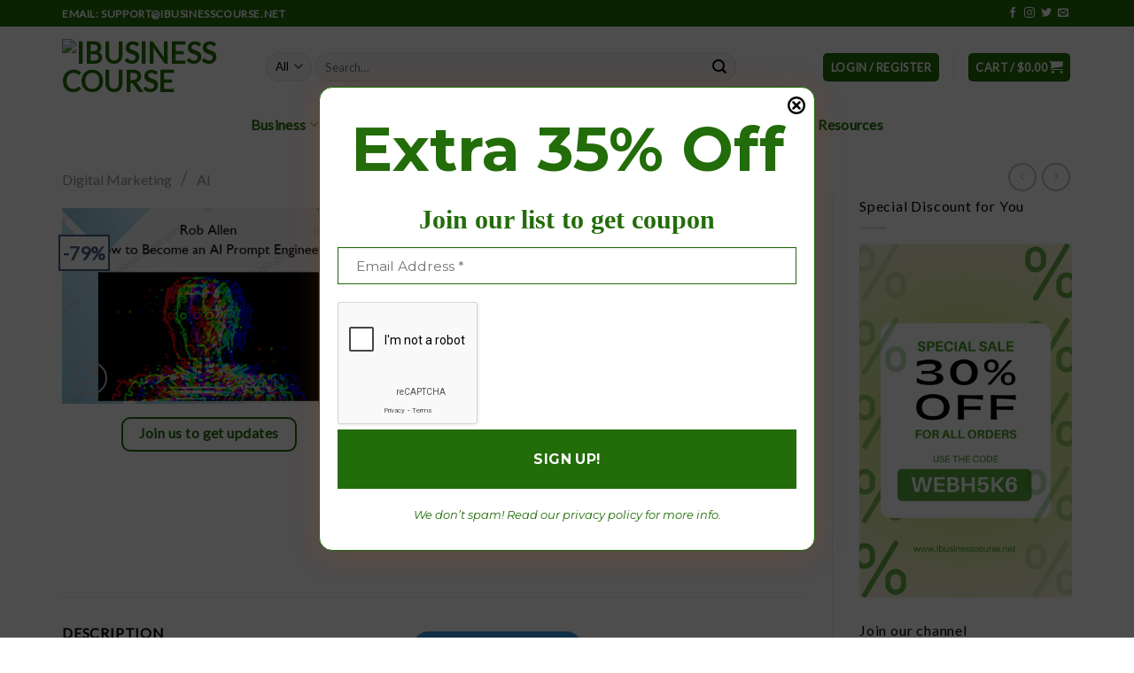

--- FILE ---
content_type: text/html; charset=UTF-8
request_url: https://www.ibusinesscourse.net/wptelegram/widget/view/@ibusinessnet/
body_size: 13567
content:
<!DOCTYPE html>
<html>
  <head>
<base target="_blank" />
<style type="text/css">::-webkit-scrollbar { display: none; }
::-webkit-scrollbar-button { display: none; }
body { -ms-overflow-style:none; }
</style>
    <meta charset="utf-8">
    <title>Online Business Courses &ndash; Telegram</title>
    <meta name="viewport" content="width=device-width, initial-scale=1.0, minimum-scale=1.0, maximum-scale=1.0, user-scalable=no" />
    <meta name="format-detection" content="telephone=no" />
    <meta http-equiv="X-UA-Compatible"
     content="IE=edge" />
    <meta name="MobileOptimized" content="176" />
    <meta name="HandheldFriendly" content="True" />
    
<meta property="og:title" content="Online Business Courses">
<meta property="og:image" content="https://cdn5.telesco.pe/file/[base64].jpg">
<meta property="og:site_name" content="Telegram">
<meta property="og:description" content="">

<meta property="twitter:title" content="Online Business Courses">
<meta property="twitter:image" content="https://cdn5.telesco.pe/file/[base64].jpg">
<meta property="twitter:site" content="@Telegram">

<meta property="al:ios:app_store_id" content="686449807">
<meta property="al:ios:app_name" content="Telegram Messenger">
<meta property="al:ios:url" content="tg://resolve?domain=ibusinessnet">

<meta property="al:android:url" content="tg://resolve?domain=ibusinessnet">
<meta property="al:android:app_name" content="Telegram">
<meta property="al:android:package" content="org.telegram.messenger">

<meta name="twitter:card" content="summary">
<meta name="twitter:site" content="@Telegram">
<meta name="twitter:description" content="
">

    <link rel="prev" href="https://www.ibusinesscourse.net/wptelegram/widget/view/@ibusinessnet/?url=https%3A%2F%2Ft.me%2Fs%2Fibusinessnet%3Fbefore%3D1558">
<link rel="canonical" href="https://www.ibusinesscourse.net/wptelegram/widget/view/@ibusinessnet/?url=https%3A%2F%2Ft.me%2Fs%2Fibusinessnet%3Fbefore%3D1578">

    <script>window.matchMedia&&window.matchMedia('(prefers-color-scheme: dark)').matches&&document.documentElement&&document.documentElement.classList&&document.documentElement.classList.add('theme_dark');</script>
    <link rel="icon" type="image/svg+xml" href="//telegram.org/img/website_icon.svg?4">
<link rel="apple-touch-icon" sizes="180x180" href="//telegram.org/img/apple-touch-icon.png">
<link rel="icon" type="image/png" sizes="32x32" href="//telegram.org/img/favicon-32x32.png">
<link rel="icon" type="image/png" sizes="16x16" href="//telegram.org/img/favicon-16x16.png">
<link rel="alternate icon" href="//telegram.org/img/favicon.ico" type="image/x-icon" />
    <link href="//telegram.org/css/font-roboto.css?1" rel="stylesheet" type="text/css">
    <link href="//telegram.org/css/widget-frame.css?72" rel="stylesheet" media="screen">
    <link href="//telegram.org/css/telegram-web.css?39" rel="stylesheet" media="screen">
    <script>TBaseUrl='/';</script>
    <style>        .user-color-12 {
          --user-line-gradient: repeating-linear-gradient(-45deg, #3391d4 0px, #3391d4 5px, #7dd3f0 5px, #7dd3f0 10px);
          --user-accent-color: #3391d4;
          --user-background: #3391d41f;
        }        .user-color-10 {
          --user-line-gradient: repeating-linear-gradient(-45deg, #27a910 0px, #27a910 5px, #a7dc57 5px, #a7dc57 10px);
          --user-accent-color: #27a910;
          --user-background: #27a9101f;
        }        .user-color-8 {
          --user-line-gradient: repeating-linear-gradient(-45deg, #e0802b 0px, #e0802b 5px, #fac534 5px, #fac534 10px);
          --user-accent-color: #e0802b;
          --user-background: #e0802b1f;
        }        .user-color-7 {
          --user-line-gradient: repeating-linear-gradient(-45deg, #e15052 0px, #e15052 5px, #f9ae63 5px, #f9ae63 10px);
          --user-accent-color: #e15052;
          --user-background: #e150521f;
        }        .user-color-9 {
          --user-line-gradient: repeating-linear-gradient(-45deg, #a05ff3 0px, #a05ff3 5px, #f48fff 5px, #f48fff 10px);
          --user-accent-color: #a05ff3;
          --user-background: #a05ff31f;
        }        .user-color-11 {
          --user-line-gradient: repeating-linear-gradient(-45deg, #27acce 0px, #27acce 5px, #82e8d6 5px, #82e8d6 10px);
          --user-accent-color: #27acce;
          --user-background: #27acce1f;
        }        .user-color-13 {
          --user-line-gradient: repeating-linear-gradient(-45deg, #dd4371 0px, #dd4371 5px, #ffbe9f 5px, #ffbe9f 10px);
          --user-accent-color: #dd4371;
          --user-background: #dd43711f;
        }        .user-color-14 {
          --user-line-gradient: repeating-linear-gradient(-45deg, #247bed 0px, #247bed 5px, #f04856 5px, #f04856 10px, #ffffff 10px, #ffffff 15px);
          --user-accent-color: #247bed;
          --user-background: #247bed1f;
        }        .user-color-15 {
          --user-line-gradient: repeating-linear-gradient(-45deg, #d67722 0px, #d67722 5px, #1ea011 5px, #1ea011 10px, #ffffff 10px, #ffffff 15px);
          --user-accent-color: #d67722;
          --user-background: #d677221f;
        }        .user-color-16 {
          --user-line-gradient: repeating-linear-gradient(-45deg, #179e42 0px, #179e42 5px, #e84a3f 5px, #e84a3f 10px, #ffffff 10px, #ffffff 15px);
          --user-accent-color: #179e42;
          --user-background: #179e421f;
        }        .user-color-17 {
          --user-line-gradient: repeating-linear-gradient(-45deg, #2894af 0px, #2894af 5px, #6fc456 5px, #6fc456 10px, #ffffff 10px, #ffffff 15px);
          --user-accent-color: #2894af;
          --user-background: #2894af1f;
        }        .user-color-18 {
          --user-line-gradient: repeating-linear-gradient(-45deg, #0c9ab3 0px, #0c9ab3 5px, #ffad95 5px, #ffad95 10px, #ffe6b5 10px, #ffe6b5 15px);
          --user-accent-color: #0c9ab3;
          --user-background: #0c9ab31f;
        }        .user-color-19 {
          --user-line-gradient: repeating-linear-gradient(-45deg, #7757d6 0px, #7757d6 5px, #f79610 5px, #f79610 10px, #ffde8e 10px, #ffde8e 15px);
          --user-accent-color: #7757d6;
          --user-background: #7757d61f;
        }        .user-color-20 {
          --user-line-gradient: repeating-linear-gradient(-45deg, #1585cf 0px, #1585cf 5px, #f2ab1d 5px, #f2ab1d 10px, #ffffff 10px, #ffffff 15px);
          --user-accent-color: #1585cf;
          --user-background: #1585cf1f;
        }        body.dark .user-color-12, html.theme_dark .user-color-12 {
          --user-line-gradient: repeating-linear-gradient(-45deg, #52bfff 0px, #52bfff 5px, #0b5494 5px, #0b5494 10px);
          --user-accent-color: #52bfff;
          --user-background: #52bfff1f;
        }        body.dark .user-color-10, html.theme_dark .user-color-10 {
          --user-line-gradient: repeating-linear-gradient(-45deg, #a7eb6e 0px, #a7eb6e 5px, #167e2d 5px, #167e2d 10px);
          --user-accent-color: #a7eb6e;
          --user-background: #a7eb6e1f;
        }        body.dark .user-color-8, html.theme_dark .user-color-8 {
          --user-line-gradient: repeating-linear-gradient(-45deg, #ecb04e 0px, #ecb04e 5px, #c35714 5px, #c35714 10px);
          --user-accent-color: #ecb04e;
          --user-background: #ecb04e1f;
        }        body.dark .user-color-7, html.theme_dark .user-color-7 {
          --user-line-gradient: repeating-linear-gradient(-45deg, #ff9380 0px, #ff9380 5px, #992f37 5px, #992f37 10px);
          --user-accent-color: #ff9380;
          --user-background: #ff93801f;
        }        body.dark .user-color-9, html.theme_dark .user-color-9 {
          --user-line-gradient: repeating-linear-gradient(-45deg, #c697ff 0px, #c697ff 5px, #5e31c8 5px, #5e31c8 10px);
          --user-accent-color: #c697ff;
          --user-background: #c697ff1f;
        }        body.dark .user-color-11, html.theme_dark .user-color-11 {
          --user-line-gradient: repeating-linear-gradient(-45deg, #40d8d0 0px, #40d8d0 5px, #045c7f 5px, #045c7f 10px);
          --user-accent-color: #40d8d0;
          --user-background: #40d8d01f;
        }        body.dark .user-color-13, html.theme_dark .user-color-13 {
          --user-line-gradient: repeating-linear-gradient(-45deg, #ff86a6 0px, #ff86a6 5px, #8e366e 5px, #8e366e 10px);
          --user-accent-color: #ff86a6;
          --user-background: #ff86a61f;
        }        body.dark .user-color-14, html.theme_dark .user-color-14 {
          --user-line-gradient: repeating-linear-gradient(-45deg, #3fa2fe 0px, #3fa2fe 5px, #e5424f 5px, #e5424f 10px, #ffffff 10px, #ffffff 15px);
          --user-accent-color: #3fa2fe;
          --user-background: #3fa2fe1f;
        }        body.dark .user-color-15, html.theme_dark .user-color-15 {
          --user-line-gradient: repeating-linear-gradient(-45deg, #ff905e 0px, #ff905e 5px, #32a527 5px, #32a527 10px, #ffffff 10px, #ffffff 15px);
          --user-accent-color: #ff905e;
          --user-background: #ff905e1f;
        }        body.dark .user-color-16, html.theme_dark .user-color-16 {
          --user-line-gradient: repeating-linear-gradient(-45deg, #66d364 0px, #66d364 5px, #d5444f 5px, #d5444f 10px, #ffffff 10px, #ffffff 15px);
          --user-accent-color: #66d364;
          --user-background: #66d3641f;
        }        body.dark .user-color-17, html.theme_dark .user-color-17 {
          --user-line-gradient: repeating-linear-gradient(-45deg, #22bce2 0px, #22bce2 5px, #3da240 5px, #3da240 10px, #ffffff 10px, #ffffff 15px);
          --user-accent-color: #22bce2;
          --user-background: #22bce21f;
        }        body.dark .user-color-18, html.theme_dark .user-color-18 {
          --user-line-gradient: repeating-linear-gradient(-45deg, #22bce2 0px, #22bce2 5px, #ff9778 5px, #ff9778 10px, #ffda6b 10px, #ffda6b 15px);
          --user-accent-color: #22bce2;
          --user-background: #22bce21f;
        }        body.dark .user-color-19, html.theme_dark .user-color-19 {
          --user-line-gradient: repeating-linear-gradient(-45deg, #9791ff 0px, #9791ff 5px, #f2731d 5px, #f2731d 10px, #ffdb59 10px, #ffdb59 15px);
          --user-accent-color: #9791ff;
          --user-background: #9791ff1f;
        }        body.dark .user-color-20, html.theme_dark .user-color-20 {
          --user-line-gradient: repeating-linear-gradient(-45deg, #3da6eb 0px, #3da6eb 5px, #eea51d 5px, #eea51d 10px, #ffffff 10px, #ffffff 15px);
          --user-accent-color: #3da6eb;
          --user-background: #3da6eb1f;
        }.user-color-6, .user-color-4, .user-color-2, .user-color-0, .user-color-1, .user-color-3, .user-color-5,   .user-color-default {
    --user-accent-color: var(--accent-color);
    --user-accent-background: var(--accent-background);
    --user-line-gradient: linear-gradient(45deg, var(--accent-color), var(--accent-color));
  }</style>
  </head>
  <body class="widget_frame_base tgme_webpreview emoji_image thin_box_shadow tme_mode no_transitions">
    <div class="tgme_background_wrap">
      <canvas id="tgme_background" class="tgme_background" width="50" height="50" data-colors="dbddbb,6ba587,d5d88d,88b884"></canvas>
      <div class="tgme_background_pattern"></div>
    </div>
    <header class="tgme_header search_collapsed">
  <div class="tgme_container">
    <div class="tgme_header_search">
      <form class="tgme_header_search_form" action="https://www.ibusinesscourse.net/wptelegram/widget/view/@ibusinessnet/" target="_self">
        <svg class="tgme_header_search_form_icon" width="20" height="20" viewBox="0 0 20 20"><g fill="none" stroke="#7D7F81" stroke-width="1.4"><circle cx="9" cy="9" r="6"></circle><path d="M13.5,13.5 L17,17" stroke-linecap="round"></path></g></svg>
        <input class="tgme_header_search_form_input js-header_search" placeholder="Search" name="q" autocomplete="off" value="" />
        <a href="/s/ibusinessnet" class="tgme_header_search_form_clear"><svg class="tgme_action_button_icon" xmlns="http://www.w3.org/2000/svg" viewBox="0 0 20 20" width="20" height="20"><g class="icon_body" fill="none" stroke-linecap="round" stroke-linejoin="round" stroke="#000000" stroke-width="1.5"><path d="M6 14l8-8m0 8L6 6" stroke-dasharray="0,11.314" stroke-dashoffset="5.657"/><path d="M26 14l8-8m0 8l-8-8" stroke-dasharray="0.371,10.943" stroke-dashoffset="5.842"/><path d="M46 14l8-8m0 8l-8-8" stroke-dasharray="1.982,9.332" stroke-dashoffset="6.647756"/><path d="M66 14l8-8m0 8l-8-8" stroke-dasharray="5.173,6.14" stroke-dashoffset="8.243"/><path d="M86 14l8-8m0 8l-8-8" stroke-dasharray="7.866,3.448" stroke-dashoffset="9.59"/><path d="M106 14l8-8m0 8l-8-8" stroke-dasharray="9.471,1.843" stroke-dashoffset="10.392"/><path d="M126 14l8-8m0 8l-8-8" stroke-dasharray="10.417,0.896" stroke-dashoffset="10.866"/><path d="M146 14l8-8m0 8l-8-8" stroke-dasharray="10.961,0.353" stroke-dashoffset="11.137"/><path d="M166 14l8-8m0 8l-8-8" stroke-dasharray="11.234,0.08" stroke-dashoffset="11.274"/><path d="M186 14l8-8m0 8l-8-8"/></g></svg></a>
      </form>
    </div>
    <div class="tgme_header_right_column">
      <section class="tgme_right_column">
        <div class="tgme_channel_info">
          <div class="tgme_channel_info_header">
            <i class="tgme_page_photo_image bgcolor6" data-content="OC"><img src="https://cdn5.telesco.pe/file/[base64].jpg"></i>
            <div class="tgme_channel_info_header_title_wrap">
              <div class="tgme_channel_info_header_title"><span dir="auto">Online Business Courses</span></div>
              <div class="tgme_channel_info_header_labels"></div>
            </div>
            <div class="tgme_channel_info_header_username"><a href="https://t.me/ibusinessnet">@ibusinessnet</a></div>
          </div>
          <div class="tgme_channel_info_counters"><div class="tgme_channel_info_counter"><span class="counter_value">101</span> <span class="counter_type">subscribers</span></div><div class="tgme_channel_info_counter"><span class="counter_value">1.57K</span> <span class="counter_type">photos</span></div><div class="tgme_channel_info_counter"><span class="counter_value">1.57K</span> <span class="counter_type">links</span></div></div>
          
          <a class="tgme_channel_download_telegram" href="//telegram.org/dl?tme=b0c0f11b7beba8ef82_10943124028684470258">
            <svg class="tgme_channel_download_telegram_icon" width="21px" height="18px" viewBox="0 0 21 18"><g fill="none"><path fill="#ffffff" d="M0.554,7.092 L19.117,0.078 C19.737,-0.156 20.429,0.156 20.663,0.776 C20.745,0.994 20.763,1.23 20.713,1.457 L17.513,16.059 C17.351,16.799 16.62,17.268 15.88,17.105 C15.696,17.065 15.523,16.987 15.37,16.877 L8.997,12.271 C8.614,11.994 8.527,11.458 8.805,11.074 C8.835,11.033 8.869,10.994 8.905,10.958 L15.458,4.661 C15.594,4.53 15.598,4.313 15.467,4.176 C15.354,4.059 15.174,4.037 15.036,4.125 L6.104,9.795 C5.575,10.131 4.922,10.207 4.329,10.002 L0.577,8.704 C0.13,8.55 -0.107,8.061 0.047,7.614 C0.131,7.374 0.316,7.182 0.554,7.092 Z"></path></g></svg>Download Telegram
          </a>
          <div class="tgme_footer">
            <div class="tgme_footer_column">
              <h5><a href="//telegram.org/faq">About</a></h5>
            </div>
            <div class="tgme_footer_column">
              <h5><a href="//telegram.org/blog">Blog</a></h5>
            </div>
            <div class="tgme_footer_column">
              <h5><a href="//telegram.org/apps">Apps</a></h5>
            </div>
            <div class="tgme_footer_column">
              <h5><a href="//core.telegram.org/">Platform</a></h5>
            </div>
          </div>
        </div>
      </section>
    </div>
    <div class="tgme_header_info">
      <a class="tgme_channel_join_telegram" href="https://t.me/ibusinessnet">
        <svg class="tgme_channel_join_telegram_icon" width="19px" height="16px" viewBox="0 0 19 16"><g fill="none"><path fill="#ffffff" d="M0.465,6.638 L17.511,0.073 C18.078,-0.145 18.714,0.137 18.932,0.704 C19.009,0.903 19.026,1.121 18.981,1.33 L16.042,15.001 C15.896,15.679 15.228,16.111 14.549,15.965 C14.375,15.928 14.211,15.854 14.068,15.748 L8.223,11.443 C7.874,11.185 7.799,10.694 8.057,10.345 C8.082,10.311 8.109,10.279 8.139,10.249 L14.191,4.322 C14.315,4.201 14.317,4.002 14.195,3.878 C14.091,3.771 13.926,3.753 13.8,3.834 L5.602,9.138 C5.112,9.456 4.502,9.528 3.952,9.333 L0.486,8.112 C0.077,7.967 -0.138,7.519 0.007,7.11 C0.083,6.893 0.25,6.721 0.465,6.638 Z"></path></g></svg>Join
      </a>
      <a class="tgme_header_link" href="https://t.me/ibusinessnet">
        <i class="tgme_page_photo_image bgcolor6" data-content="OC"><img src="https://cdn5.telesco.pe/file/[base64].jpg"></i>
        <div class="tgme_header_title_wrap">
          <div class="tgme_header_title"><span dir="auto">Online Business Courses</span></div>
          <div class="tgme_header_labels"></div>
        </div>
        <div class="tgme_header_counter">101 subscribers</div>
      </a>
    </div>
  </div>
</header>
<main class="tgme_main" data-url="/ibusinessnet">
  <div class="tgme_container">
    <section class="tgme_channel_history js-message_history">
      <div class="tgme_widget_message_centered js-messages_more_wrap"><a href="https://www.ibusinesscourse.net/wptelegram/widget/view/@ibusinessnet/?url=https%3A%2F%2Ft.me%2Fs%2Fibusinessnet%3Fbefore%3D1558" class="tme_messages_more js-messages_more" data-before="1558"></a></div><div class="tgme_widget_message_wrap js-widget_message_wrap"><div class="tgme_widget_message text_not_supported_wrap js-widget_message" data-post="ibusinessnet/1558" data-view="eyJjIjotMjA5MzY1ODQ3NSwicCI6MTU1OCwidCI6MTc2ODk2MzY5OCwiaCI6IjYyNjc4NWY2MDVlZWYyMTdiYyJ9">
  <div class="tgme_widget_message_user"><a href="https://t.me/ibusinessnet"><i class="tgme_widget_message_user_photo bgcolor6" data-content="O"><img src="https://cdn5.telesco.pe/file/[base64].jpg"></i></a></div>
  <div class="tgme_widget_message_bubble">
    
        <i class="tgme_widget_message_bubble_tail">
      <svg class="bubble_icon" width="9px" height="20px" viewBox="0 0 9 20">
        <g fill="none">
          <path class="background" fill="#ffffff" d="M8,1 L9,1 L9,20 L8,20 L8,18 C7.807,15.161 7.124,12.233 5.950,9.218 C5.046,6.893 3.504,4.733 1.325,2.738 L1.325,2.738 C0.917,2.365 0.89,1.732 1.263,1.325 C1.452,1.118 1.72,1 2,1 L8,1 Z"></path>
          <path class="border_1x" fill="#d7e3ec" d="M9,1 L2,1 C1.72,1 1.452,1.118 1.263,1.325 C0.89,1.732 0.917,2.365 1.325,2.738 C3.504,4.733 5.046,6.893 5.95,9.218 C7.124,12.233 7.807,15.161 8,18 L8,20 L9,20 L9,1 Z M2,0 L9,0 L9,20 L7,20 L7,20 L7.002,18.068 C6.816,15.333 6.156,12.504 5.018,9.58 C4.172,7.406 2.72,5.371 0.649,3.475 C-0.165,2.729 -0.221,1.464 0.525,0.649 C0.904,0.236 1.439,0 2,0 Z"></path>
          <path class="border_2x" d="M9,1 L2,1 C1.72,1 1.452,1.118 1.263,1.325 C0.89,1.732 0.917,2.365 1.325,2.738 C3.504,4.733 5.046,6.893 5.95,9.218 C7.124,12.233 7.807,15.161 8,18 L8,20 L9,20 L9,1 Z M2,0.5 L9,0.5 L9,20 L7.5,20 L7.5,20 L7.501,18.034 C7.312,15.247 6.64,12.369 5.484,9.399 C4.609,7.15 3.112,5.052 0.987,3.106 C0.376,2.547 0.334,1.598 0.894,0.987 C1.178,0.677 1.579,0.5 2,0.5 Z"></path>
          <path class="border_3x" d="M9,1 L2,1 C1.72,1 1.452,1.118 1.263,1.325 C0.89,1.732 0.917,2.365 1.325,2.738 C3.504,4.733 5.046,6.893 5.95,9.218 C7.124,12.233 7.807,15.161 8,18 L8,20 L9,20 L9,1 Z M2,0.667 L9,0.667 L9,20 L7.667,20 L7.667,20 L7.668,18.023 C7.477,15.218 6.802,12.324 5.64,9.338 C4.755,7.064 3.243,4.946 1.1,2.983 C0.557,2.486 0.52,1.643 1.017,1.1 C1.269,0.824 1.626,0.667 2,0.667 Z"></path>
        </g>
      </svg>
    </i>
    <div class="tgme_widget_message_author accent_color"><a class="tgme_widget_message_owner_name" href="https://t.me/ibusinessnet"><span dir="auto">Online Business Courses</span></a></div>


<a class="tgme_widget_message_photo_wrap 5991406703238384676 1394983079_460000292" href="https://t.me/ibusinessnet/1558" style="width:600px;background-image:url('https://cdn4.telesco.pe/file/[base64].jpg')">
  <div class="tgme_widget_message_photo" style="padding-top:66.666666666667%"></div>
</a><div class="tgme_widget_message_text js-message_text" dir="auto">Automated AI Content Rocket Masterclass &ndash; Lee Cole &amp; Gloria Gunn<br/><br/>Buy With Coupon: HELLOIBU (-25%)<br/><br/>More Details: <a href="https://www.ibusinesscourse.net/automated-ai-content-rocket-masterclass-lee-cole-gloria-gunn/" target="_blank" rel="noopener">https://www.ibusinesscourse.net/automated-ai-content-rocket-masterclass-lee-cole-gloria-gunn/</a></div>
<div class="tgme_widget_message_footer compact js-message_footer">
  
  <div class="tgme_widget_message_info short js-message_info">
    <span class="tgme_widget_message_views">16</span><span class="copyonly"> views</span><span class="tgme_widget_message_meta"><a class="tgme_widget_message_date" href="https://t.me/ibusinessnet/1558"><time datetime="2026-01-12T07:04:30+00:00" class="time">07:04</time></a></span>
  </div>
</div>
  </div>
  
</div></div><div class="tgme_widget_message_wrap js-widget_message_wrap"><div class="tgme_widget_message text_not_supported_wrap js-widget_message" data-post="ibusinessnet/1559" data-view="eyJjIjotMjA5MzY1ODQ3NSwicCI6MTU1OSwidCI6MTc2ODk2MzY5OCwiaCI6ImY2NTZjYWEwMTI4NjFhNmI0ZCJ9">
  <div class="tgme_widget_message_user"><a href="https://t.me/ibusinessnet"><i class="tgme_widget_message_user_photo bgcolor6" data-content="O"><img src="https://cdn5.telesco.pe/file/[base64].jpg"></i></a></div>
  <div class="tgme_widget_message_bubble">
    
        <i class="tgme_widget_message_bubble_tail">
      <svg class="bubble_icon" width="9px" height="20px" viewBox="0 0 9 20">
        <g fill="none">
          <path class="background" fill="#ffffff" d="M8,1 L9,1 L9,20 L8,20 L8,18 C7.807,15.161 7.124,12.233 5.950,9.218 C5.046,6.893 3.504,4.733 1.325,2.738 L1.325,2.738 C0.917,2.365 0.89,1.732 1.263,1.325 C1.452,1.118 1.72,1 2,1 L8,1 Z"></path>
          <path class="border_1x" fill="#d7e3ec" d="M9,1 L2,1 C1.72,1 1.452,1.118 1.263,1.325 C0.89,1.732 0.917,2.365 1.325,2.738 C3.504,4.733 5.046,6.893 5.95,9.218 C7.124,12.233 7.807,15.161 8,18 L8,20 L9,20 L9,1 Z M2,0 L9,0 L9,20 L7,20 L7,20 L7.002,18.068 C6.816,15.333 6.156,12.504 5.018,9.58 C4.172,7.406 2.72,5.371 0.649,3.475 C-0.165,2.729 -0.221,1.464 0.525,0.649 C0.904,0.236 1.439,0 2,0 Z"></path>
          <path class="border_2x" d="M9,1 L2,1 C1.72,1 1.452,1.118 1.263,1.325 C0.89,1.732 0.917,2.365 1.325,2.738 C3.504,4.733 5.046,6.893 5.95,9.218 C7.124,12.233 7.807,15.161 8,18 L8,20 L9,20 L9,1 Z M2,0.5 L9,0.5 L9,20 L7.5,20 L7.5,20 L7.501,18.034 C7.312,15.247 6.64,12.369 5.484,9.399 C4.609,7.15 3.112,5.052 0.987,3.106 C0.376,2.547 0.334,1.598 0.894,0.987 C1.178,0.677 1.579,0.5 2,0.5 Z"></path>
          <path class="border_3x" d="M9,1 L2,1 C1.72,1 1.452,1.118 1.263,1.325 C0.89,1.732 0.917,2.365 1.325,2.738 C3.504,4.733 5.046,6.893 5.95,9.218 C7.124,12.233 7.807,15.161 8,18 L8,20 L9,20 L9,1 Z M2,0.667 L9,0.667 L9,20 L7.667,20 L7.667,20 L7.668,18.023 C7.477,15.218 6.802,12.324 5.64,9.338 C4.755,7.064 3.243,4.946 1.1,2.983 C0.557,2.486 0.52,1.643 1.017,1.1 C1.269,0.824 1.626,0.667 2,0.667 Z"></path>
        </g>
      </svg>
    </i>
    <div class="tgme_widget_message_author accent_color"><a class="tgme_widget_message_owner_name" href="https://t.me/ibusinessnet"><span dir="auto">Online Business Courses</span></a></div>


<a class="tgme_widget_message_photo_wrap 5990979491431386143 1394883611_460000287" href="https://t.me/ibusinessnet/1559" style="width:600px;background-image:url('https://cdn4.telesco.pe/file/[base64].jpg')">
  <div class="tgme_widget_message_photo" style="padding-top:66.666666666667%"></div>
</a><div class="tgme_widget_message_text js-message_text" dir="auto">7 Figure Fitness Closer &ndash; Fitness Sales Inner Circle<br/><br/>Buy With Coupon: HELLOIBU (-25%)<br/><br/>More Details: <a href="https://www.ibusinesscourse.net/7-figure-fitness-closer-fitness-sales-inner-circle/" target="_blank" rel="noopener">https://www.ibusinesscourse.net/7-figure-fitness-closer-fitness-sales-inner-circle/</a></div>
<div class="tgme_widget_message_footer compact js-message_footer">
  
  <div class="tgme_widget_message_info short js-message_info">
    <span class="tgme_widget_message_views">15</span><span class="copyonly"> views</span><span class="tgme_widget_message_meta"><a class="tgme_widget_message_date" href="https://t.me/ibusinessnet/1559"><time datetime="2026-01-12T07:19:37+00:00" class="time">07:19</time></a></span>
  </div>
</div>
  </div>
  
</div></div><div class="tgme_widget_message_wrap js-widget_message_wrap"><div class="tgme_widget_message text_not_supported_wrap js-widget_message" data-post="ibusinessnet/1560" data-view="eyJjIjotMjA5MzY1ODQ3NSwicCI6MTU2MCwidCI6MTc2ODk2MzY5OCwiaCI6IjJkMjdmNWQyMThjMmNmZmU2ZCJ9">
  <div class="tgme_widget_message_user"><a href="https://t.me/ibusinessnet"><i class="tgme_widget_message_user_photo bgcolor6" data-content="O"><img src="https://cdn5.telesco.pe/file/[base64].jpg"></i></a></div>
  <div class="tgme_widget_message_bubble">
    
        <i class="tgme_widget_message_bubble_tail">
      <svg class="bubble_icon" width="9px" height="20px" viewBox="0 0 9 20">
        <g fill="none">
          <path class="background" fill="#ffffff" d="M8,1 L9,1 L9,20 L8,20 L8,18 C7.807,15.161 7.124,12.233 5.950,9.218 C5.046,6.893 3.504,4.733 1.325,2.738 L1.325,2.738 C0.917,2.365 0.89,1.732 1.263,1.325 C1.452,1.118 1.72,1 2,1 L8,1 Z"></path>
          <path class="border_1x" fill="#d7e3ec" d="M9,1 L2,1 C1.72,1 1.452,1.118 1.263,1.325 C0.89,1.732 0.917,2.365 1.325,2.738 C3.504,4.733 5.046,6.893 5.95,9.218 C7.124,12.233 7.807,15.161 8,18 L8,20 L9,20 L9,1 Z M2,0 L9,0 L9,20 L7,20 L7,20 L7.002,18.068 C6.816,15.333 6.156,12.504 5.018,9.58 C4.172,7.406 2.72,5.371 0.649,3.475 C-0.165,2.729 -0.221,1.464 0.525,0.649 C0.904,0.236 1.439,0 2,0 Z"></path>
          <path class="border_2x" d="M9,1 L2,1 C1.72,1 1.452,1.118 1.263,1.325 C0.89,1.732 0.917,2.365 1.325,2.738 C3.504,4.733 5.046,6.893 5.95,9.218 C7.124,12.233 7.807,15.161 8,18 L8,20 L9,20 L9,1 Z M2,0.5 L9,0.5 L9,20 L7.5,20 L7.5,20 L7.501,18.034 C7.312,15.247 6.64,12.369 5.484,9.399 C4.609,7.15 3.112,5.052 0.987,3.106 C0.376,2.547 0.334,1.598 0.894,0.987 C1.178,0.677 1.579,0.5 2,0.5 Z"></path>
          <path class="border_3x" d="M9,1 L2,1 C1.72,1 1.452,1.118 1.263,1.325 C0.89,1.732 0.917,2.365 1.325,2.738 C3.504,4.733 5.046,6.893 5.95,9.218 C7.124,12.233 7.807,15.161 8,18 L8,20 L9,20 L9,1 Z M2,0.667 L9,0.667 L9,20 L7.667,20 L7.667,20 L7.668,18.023 C7.477,15.218 6.802,12.324 5.64,9.338 C4.755,7.064 3.243,4.946 1.1,2.983 C0.557,2.486 0.52,1.643 1.017,1.1 C1.269,0.824 1.626,0.667 2,0.667 Z"></path>
        </g>
      </svg>
    </i>
    <div class="tgme_widget_message_author accent_color"><a class="tgme_widget_message_owner_name" href="https://t.me/ibusinessnet"><span dir="auto">Online Business Courses</span></a></div>


<a class="tgme_widget_message_photo_wrap 6239880933658004599 1452835494_460000375" href="https://t.me/ibusinessnet/1560" style="width:800px;background-image:url('https://cdn5.telesco.pe/file/[base64].jpg')">
  <div class="tgme_widget_message_photo" style="padding-top:100%"></div>
</a><div class="tgme_widget_message_text js-message_text" dir="auto"><i class="emoji" style="background-image:url('//telegram.org/img/emoji/40/F09FA582.png')"><b>&#129346;</b></i> NEW YEAR&#39;S SALE <i class="emoji" style="background-image:url('//telegram.org/img/emoji/40/F09FA582.png')"><b>&#129346;</b></i><br/><br/>Save Coupon: <a href="https://www.ibusinesscourse.net/sale/" target="_blank" rel="noopener">https://www.ibusinesscourse.net/sale/</a></div>
<div class="tgme_widget_message_footer compact js-message_footer">
  
  <div class="tgme_widget_message_info short js-message_info">
    <span class="tgme_widget_message_views">16</span><span class="copyonly"> views</span><span class="tgme_widget_message_meta"><a class="tgme_widget_message_date" href="https://t.me/ibusinessnet/1560"><time datetime="2026-01-12T13:02:37+00:00" class="time">13:02</time></a></span>
  </div>
</div>
  </div>
  
</div></div><div class="tgme_widget_message_wrap js-widget_message_wrap"><div class="tgme_widget_message text_not_supported_wrap js-widget_message" data-post="ibusinessnet/1561" data-view="eyJjIjotMjA5MzY1ODQ3NSwicCI6MTU2MSwidCI6MTc2ODk2MzY5OCwiaCI6IjIzOWM3NGQ2ZWMzNDU4YTM3MiJ9">
  <div class="tgme_widget_message_user"><a href="https://t.me/ibusinessnet"><i class="tgme_widget_message_user_photo bgcolor6" data-content="O"><img src="https://cdn5.telesco.pe/file/[base64].jpg"></i></a></div>
  <div class="tgme_widget_message_bubble">
    
        <i class="tgme_widget_message_bubble_tail">
      <svg class="bubble_icon" width="9px" height="20px" viewBox="0 0 9 20">
        <g fill="none">
          <path class="background" fill="#ffffff" d="M8,1 L9,1 L9,20 L8,20 L8,18 C7.807,15.161 7.124,12.233 5.950,9.218 C5.046,6.893 3.504,4.733 1.325,2.738 L1.325,2.738 C0.917,2.365 0.89,1.732 1.263,1.325 C1.452,1.118 1.72,1 2,1 L8,1 Z"></path>
          <path class="border_1x" fill="#d7e3ec" d="M9,1 L2,1 C1.72,1 1.452,1.118 1.263,1.325 C0.89,1.732 0.917,2.365 1.325,2.738 C3.504,4.733 5.046,6.893 5.95,9.218 C7.124,12.233 7.807,15.161 8,18 L8,20 L9,20 L9,1 Z M2,0 L9,0 L9,20 L7,20 L7,20 L7.002,18.068 C6.816,15.333 6.156,12.504 5.018,9.58 C4.172,7.406 2.72,5.371 0.649,3.475 C-0.165,2.729 -0.221,1.464 0.525,0.649 C0.904,0.236 1.439,0 2,0 Z"></path>
          <path class="border_2x" d="M9,1 L2,1 C1.72,1 1.452,1.118 1.263,1.325 C0.89,1.732 0.917,2.365 1.325,2.738 C3.504,4.733 5.046,6.893 5.95,9.218 C7.124,12.233 7.807,15.161 8,18 L8,20 L9,20 L9,1 Z M2,0.5 L9,0.5 L9,20 L7.5,20 L7.5,20 L7.501,18.034 C7.312,15.247 6.64,12.369 5.484,9.399 C4.609,7.15 3.112,5.052 0.987,3.106 C0.376,2.547 0.334,1.598 0.894,0.987 C1.178,0.677 1.579,0.5 2,0.5 Z"></path>
          <path class="border_3x" d="M9,1 L2,1 C1.72,1 1.452,1.118 1.263,1.325 C0.89,1.732 0.917,2.365 1.325,2.738 C3.504,4.733 5.046,6.893 5.95,9.218 C7.124,12.233 7.807,15.161 8,18 L8,20 L9,20 L9,1 Z M2,0.667 L9,0.667 L9,20 L7.667,20 L7.667,20 L7.668,18.023 C7.477,15.218 6.802,12.324 5.64,9.338 C4.755,7.064 3.243,4.946 1.1,2.983 C0.557,2.486 0.52,1.643 1.017,1.1 C1.269,0.824 1.626,0.667 2,0.667 Z"></path>
        </g>
      </svg>
    </i>
    <div class="tgme_widget_message_author accent_color"><a class="tgme_widget_message_owner_name" href="https://t.me/ibusinessnet"><span dir="auto">Online Business Courses</span></a></div>


<a class="tgme_widget_message_photo_wrap 5995893750061796311 1396027801_460000215" href="https://t.me/ibusinessnet/1561" style="width:600px;background-image:url('https://cdn4.telesco.pe/file/[base64].jpg')">
  <div class="tgme_widget_message_photo" style="padding-top:66.666666666667%"></div>
</a><div class="tgme_widget_message_text js-message_text" dir="auto">Inquiry Workflow &ndash; CRM Workflow Bundle &ndash; Kelli Marie Connor<br/><br/>Buy With Coupon: HELLOIBU (-25%)<br/><br/>More Details: <a href="https://www.ibusinesscourse.net/inquiry-workflow-crm-workflow-bundle-kelli-marie-connor/" target="_blank" rel="noopener">https://www.ibusinesscourse.net/inquiry-workflow-crm-workflow-bundle-kelli-marie-connor/</a></div>
<div class="tgme_widget_message_footer compact js-message_footer">
  
  <div class="tgme_widget_message_info short js-message_info">
    <span class="tgme_widget_message_views">16</span><span class="copyonly"> views</span><span class="tgme_widget_message_meta"><a class="tgme_widget_message_date" href="https://t.me/ibusinessnet/1561"><time datetime="2026-01-13T03:14:53+00:00" class="time">03:14</time></a></span>
  </div>
</div>
  </div>
  
</div></div><div class="tgme_widget_message_wrap js-widget_message_wrap"><div class="tgme_widget_message text_not_supported_wrap js-widget_message" data-post="ibusinessnet/1562" data-view="eyJjIjotMjA5MzY1ODQ3NSwicCI6MTU2MiwidCI6MTc2ODk2MzY5OCwiaCI6IjkxNTdkMmQ0MTM0NWRhYTFmMiJ9">
  <div class="tgme_widget_message_user"><a href="https://t.me/ibusinessnet"><i class="tgme_widget_message_user_photo bgcolor6" data-content="O"><img src="https://cdn5.telesco.pe/file/[base64].jpg"></i></a></div>
  <div class="tgme_widget_message_bubble">
    
        <i class="tgme_widget_message_bubble_tail">
      <svg class="bubble_icon" width="9px" height="20px" viewBox="0 0 9 20">
        <g fill="none">
          <path class="background" fill="#ffffff" d="M8,1 L9,1 L9,20 L8,20 L8,18 C7.807,15.161 7.124,12.233 5.950,9.218 C5.046,6.893 3.504,4.733 1.325,2.738 L1.325,2.738 C0.917,2.365 0.89,1.732 1.263,1.325 C1.452,1.118 1.72,1 2,1 L8,1 Z"></path>
          <path class="border_1x" fill="#d7e3ec" d="M9,1 L2,1 C1.72,1 1.452,1.118 1.263,1.325 C0.89,1.732 0.917,2.365 1.325,2.738 C3.504,4.733 5.046,6.893 5.95,9.218 C7.124,12.233 7.807,15.161 8,18 L8,20 L9,20 L9,1 Z M2,0 L9,0 L9,20 L7,20 L7,20 L7.002,18.068 C6.816,15.333 6.156,12.504 5.018,9.58 C4.172,7.406 2.72,5.371 0.649,3.475 C-0.165,2.729 -0.221,1.464 0.525,0.649 C0.904,0.236 1.439,0 2,0 Z"></path>
          <path class="border_2x" d="M9,1 L2,1 C1.72,1 1.452,1.118 1.263,1.325 C0.89,1.732 0.917,2.365 1.325,2.738 C3.504,4.733 5.046,6.893 5.95,9.218 C7.124,12.233 7.807,15.161 8,18 L8,20 L9,20 L9,1 Z M2,0.5 L9,0.5 L9,20 L7.5,20 L7.5,20 L7.501,18.034 C7.312,15.247 6.64,12.369 5.484,9.399 C4.609,7.15 3.112,5.052 0.987,3.106 C0.376,2.547 0.334,1.598 0.894,0.987 C1.178,0.677 1.579,0.5 2,0.5 Z"></path>
          <path class="border_3x" d="M9,1 L2,1 C1.72,1 1.452,1.118 1.263,1.325 C0.89,1.732 0.917,2.365 1.325,2.738 C3.504,4.733 5.046,6.893 5.95,9.218 C7.124,12.233 7.807,15.161 8,18 L8,20 L9,20 L9,1 Z M2,0.667 L9,0.667 L9,20 L7.667,20 L7.667,20 L7.668,18.023 C7.477,15.218 6.802,12.324 5.64,9.338 C4.755,7.064 3.243,4.946 1.1,2.983 C0.557,2.486 0.52,1.643 1.017,1.1 C1.269,0.824 1.626,0.667 2,0.667 Z"></path>
        </g>
      </svg>
    </i>
    <div class="tgme_widget_message_author accent_color"><a class="tgme_widget_message_owner_name" href="https://t.me/ibusinessnet"><span dir="auto">Online Business Courses</span></a></div>


<a class="tgme_widget_message_photo_wrap 5995576051330910995 1395953831_460000019" href="https://t.me/ibusinessnet/1562" style="width:600px;background-image:url('https://cdn4.telesco.pe/file/[base64].jpg')">
  <div class="tgme_widget_message_photo" style="padding-top:66.666666666667%"></div>
</a><div class="tgme_widget_message_text js-message_text" dir="auto">Build Your Quiet Marketing Ecosystem &ndash; Danielle Gardner<br/><br/>Buy With Coupon: HELLOIBU (-25%)<br/><br/>More Details: <a href="https://www.ibusinesscourse.net/build-your-quiet-marketing-ecosystem-danielle-gardner/" target="_blank" rel="noopener">https://www.ibusinesscourse.net/build-your-quiet-marketing-ecosystem-danielle-gardner/</a></div>
<div class="tgme_widget_message_footer compact js-message_footer">
  
  <div class="tgme_widget_message_info short js-message_info">
    <span class="tgme_widget_message_views">17</span><span class="copyonly"> views</span><span class="tgme_widget_message_meta"><a class="tgme_widget_message_date" href="https://t.me/ibusinessnet/1562"><time datetime="2026-01-13T03:24:37+00:00" class="time">03:24</time></a></span>
  </div>
</div>
  </div>
  
</div></div><div class="tgme_widget_message_wrap js-widget_message_wrap"><div class="tgme_widget_message text_not_supported_wrap js-widget_message" data-post="ibusinessnet/1563" data-view="eyJjIjotMjA5MzY1ODQ3NSwicCI6MTU2MywidCI6MTc2ODk2MzY5OCwiaCI6IjE1ODc5Njg5ZDRkOWZiNzBhOSJ9">
  <div class="tgme_widget_message_user"><a href="https://t.me/ibusinessnet"><i class="tgme_widget_message_user_photo bgcolor6" data-content="O"><img src="https://cdn5.telesco.pe/file/[base64].jpg"></i></a></div>
  <div class="tgme_widget_message_bubble">
    
        <i class="tgme_widget_message_bubble_tail">
      <svg class="bubble_icon" width="9px" height="20px" viewBox="0 0 9 20">
        <g fill="none">
          <path class="background" fill="#ffffff" d="M8,1 L9,1 L9,20 L8,20 L8,18 C7.807,15.161 7.124,12.233 5.950,9.218 C5.046,6.893 3.504,4.733 1.325,2.738 L1.325,2.738 C0.917,2.365 0.89,1.732 1.263,1.325 C1.452,1.118 1.72,1 2,1 L8,1 Z"></path>
          <path class="border_1x" fill="#d7e3ec" d="M9,1 L2,1 C1.72,1 1.452,1.118 1.263,1.325 C0.89,1.732 0.917,2.365 1.325,2.738 C3.504,4.733 5.046,6.893 5.95,9.218 C7.124,12.233 7.807,15.161 8,18 L8,20 L9,20 L9,1 Z M2,0 L9,0 L9,20 L7,20 L7,20 L7.002,18.068 C6.816,15.333 6.156,12.504 5.018,9.58 C4.172,7.406 2.72,5.371 0.649,3.475 C-0.165,2.729 -0.221,1.464 0.525,0.649 C0.904,0.236 1.439,0 2,0 Z"></path>
          <path class="border_2x" d="M9,1 L2,1 C1.72,1 1.452,1.118 1.263,1.325 C0.89,1.732 0.917,2.365 1.325,2.738 C3.504,4.733 5.046,6.893 5.95,9.218 C7.124,12.233 7.807,15.161 8,18 L8,20 L9,20 L9,1 Z M2,0.5 L9,0.5 L9,20 L7.5,20 L7.5,20 L7.501,18.034 C7.312,15.247 6.64,12.369 5.484,9.399 C4.609,7.15 3.112,5.052 0.987,3.106 C0.376,2.547 0.334,1.598 0.894,0.987 C1.178,0.677 1.579,0.5 2,0.5 Z"></path>
          <path class="border_3x" d="M9,1 L2,1 C1.72,1 1.452,1.118 1.263,1.325 C0.89,1.732 0.917,2.365 1.325,2.738 C3.504,4.733 5.046,6.893 5.95,9.218 C7.124,12.233 7.807,15.161 8,18 L8,20 L9,20 L9,1 Z M2,0.667 L9,0.667 L9,20 L7.667,20 L7.667,20 L7.668,18.023 C7.477,15.218 6.802,12.324 5.64,9.338 C4.755,7.064 3.243,4.946 1.1,2.983 C0.557,2.486 0.52,1.643 1.017,1.1 C1.269,0.824 1.626,0.667 2,0.667 Z"></path>
        </g>
      </svg>
    </i>
    <div class="tgme_widget_message_author accent_color"><a class="tgme_widget_message_owner_name" href="https://t.me/ibusinessnet"><span dir="auto">Online Business Courses</span></a></div>


<a class="tgme_widget_message_photo_wrap 6239880933658004599 1452835494_460000375" href="https://t.me/ibusinessnet/1563" style="width:800px;background-image:url('https://cdn5.telesco.pe/file/[base64].jpg')">
  <div class="tgme_widget_message_photo" style="padding-top:100%"></div>
</a><div class="tgme_widget_message_text js-message_text" dir="auto"><i class="emoji" style="background-image:url('//telegram.org/img/emoji/40/F09FA582.png')"><b>&#129346;</b></i> NEW YEAR&#39;S SALE <i class="emoji" style="background-image:url('//telegram.org/img/emoji/40/F09FA582.png')"><b>&#129346;</b></i><br/><br/>Save Coupon: <a href="https://www.ibusinesscourse.net/sale/" target="_blank" rel="noopener">https://www.ibusinesscourse.net/sale/</a></div>
<div class="tgme_widget_message_footer compact js-message_footer">
  
  <div class="tgme_widget_message_info short js-message_info">
    <span class="tgme_widget_message_views">18</span><span class="copyonly"> views</span><span class="tgme_widget_message_meta"><a class="tgme_widget_message_date" href="https://t.me/ibusinessnet/1563"><time datetime="2026-01-13T13:02:37+00:00" class="time">13:02</time></a></span>
  </div>
</div>
  </div>
  
</div></div><div class="tgme_widget_message_wrap js-widget_message_wrap"><div class="tgme_widget_message text_not_supported_wrap js-widget_message" data-post="ibusinessnet/1564" data-view="eyJjIjotMjA5MzY1ODQ3NSwicCI6MTU2NCwidCI6MTc2ODk2MzY5OCwiaCI6ImQwZjY0NGNlMzgwZTc3ZWFhMiJ9">
  <div class="tgme_widget_message_user"><a href="https://t.me/ibusinessnet"><i class="tgme_widget_message_user_photo bgcolor6" data-content="O"><img src="https://cdn5.telesco.pe/file/[base64].jpg"></i></a></div>
  <div class="tgme_widget_message_bubble">
    
        <i class="tgme_widget_message_bubble_tail">
      <svg class="bubble_icon" width="9px" height="20px" viewBox="0 0 9 20">
        <g fill="none">
          <path class="background" fill="#ffffff" d="M8,1 L9,1 L9,20 L8,20 L8,18 C7.807,15.161 7.124,12.233 5.950,9.218 C5.046,6.893 3.504,4.733 1.325,2.738 L1.325,2.738 C0.917,2.365 0.89,1.732 1.263,1.325 C1.452,1.118 1.72,1 2,1 L8,1 Z"></path>
          <path class="border_1x" fill="#d7e3ec" d="M9,1 L2,1 C1.72,1 1.452,1.118 1.263,1.325 C0.89,1.732 0.917,2.365 1.325,2.738 C3.504,4.733 5.046,6.893 5.95,9.218 C7.124,12.233 7.807,15.161 8,18 L8,20 L9,20 L9,1 Z M2,0 L9,0 L9,20 L7,20 L7,20 L7.002,18.068 C6.816,15.333 6.156,12.504 5.018,9.58 C4.172,7.406 2.72,5.371 0.649,3.475 C-0.165,2.729 -0.221,1.464 0.525,0.649 C0.904,0.236 1.439,0 2,0 Z"></path>
          <path class="border_2x" d="M9,1 L2,1 C1.72,1 1.452,1.118 1.263,1.325 C0.89,1.732 0.917,2.365 1.325,2.738 C3.504,4.733 5.046,6.893 5.95,9.218 C7.124,12.233 7.807,15.161 8,18 L8,20 L9,20 L9,1 Z M2,0.5 L9,0.5 L9,20 L7.5,20 L7.5,20 L7.501,18.034 C7.312,15.247 6.64,12.369 5.484,9.399 C4.609,7.15 3.112,5.052 0.987,3.106 C0.376,2.547 0.334,1.598 0.894,0.987 C1.178,0.677 1.579,0.5 2,0.5 Z"></path>
          <path class="border_3x" d="M9,1 L2,1 C1.72,1 1.452,1.118 1.263,1.325 C0.89,1.732 0.917,2.365 1.325,2.738 C3.504,4.733 5.046,6.893 5.95,9.218 C7.124,12.233 7.807,15.161 8,18 L8,20 L9,20 L9,1 Z M2,0.667 L9,0.667 L9,20 L7.667,20 L7.667,20 L7.668,18.023 C7.477,15.218 6.802,12.324 5.64,9.338 C4.755,7.064 3.243,4.946 1.1,2.983 C0.557,2.486 0.52,1.643 1.017,1.1 C1.269,0.824 1.626,0.667 2,0.667 Z"></path>
        </g>
      </svg>
    </i>
    <div class="tgme_widget_message_author accent_color"><a class="tgme_widget_message_owner_name" href="https://t.me/ibusinessnet"><span dir="auto">Online Business Courses</span></a></div>


<a class="tgme_widget_message_photo_wrap 5997923521541114655 1396500394_460000031" href="https://t.me/ibusinessnet/1564" style="width:600px;background-image:url('https://cdn4.telesco.pe/file/[base64].jpg')">
  <div class="tgme_widget_message_photo" style="padding-top:66.666666666667%"></div>
</a><div class="tgme_widget_message_text js-message_text" dir="auto">Online Profits AI &ndash; Allie Bloyd<br/><br/>Buy With Coupon: HELLOIBU (-25%)<br/><br/>More Details: <a href="https://www.ibusinesscourse.net/online-profits-ai-allie-bloyd/" target="_blank" rel="noopener">https://www.ibusinesscourse.net/online-profits-ai-allie-bloyd/</a></div>
<div class="tgme_widget_message_footer compact js-message_footer">
  
  <div class="tgme_widget_message_info short js-message_info">
    <span class="tgme_widget_message_views">14</span><span class="copyonly"> views</span><span class="tgme_widget_message_meta"><a class="tgme_widget_message_date" href="https://t.me/ibusinessnet/1564"><time datetime="2026-01-14T03:38:02+00:00" class="time">03:38</time></a></span>
  </div>
</div>
  </div>
  
</div></div><div class="tgme_widget_message_wrap js-widget_message_wrap"><div class="tgme_widget_message text_not_supported_wrap js-widget_message" data-post="ibusinessnet/1565" data-view="eyJjIjotMjA5MzY1ODQ3NSwicCI6MTU2NSwidCI6MTc2ODk2MzY5OCwiaCI6ImJhODY5ZjVlMGI2NjFmNTg4NiJ9">
  <div class="tgme_widget_message_user"><a href="https://t.me/ibusinessnet"><i class="tgme_widget_message_user_photo bgcolor6" data-content="O"><img src="https://cdn5.telesco.pe/file/[base64].jpg"></i></a></div>
  <div class="tgme_widget_message_bubble">
    
        <i class="tgme_widget_message_bubble_tail">
      <svg class="bubble_icon" width="9px" height="20px" viewBox="0 0 9 20">
        <g fill="none">
          <path class="background" fill="#ffffff" d="M8,1 L9,1 L9,20 L8,20 L8,18 C7.807,15.161 7.124,12.233 5.950,9.218 C5.046,6.893 3.504,4.733 1.325,2.738 L1.325,2.738 C0.917,2.365 0.89,1.732 1.263,1.325 C1.452,1.118 1.72,1 2,1 L8,1 Z"></path>
          <path class="border_1x" fill="#d7e3ec" d="M9,1 L2,1 C1.72,1 1.452,1.118 1.263,1.325 C0.89,1.732 0.917,2.365 1.325,2.738 C3.504,4.733 5.046,6.893 5.95,9.218 C7.124,12.233 7.807,15.161 8,18 L8,20 L9,20 L9,1 Z M2,0 L9,0 L9,20 L7,20 L7,20 L7.002,18.068 C6.816,15.333 6.156,12.504 5.018,9.58 C4.172,7.406 2.72,5.371 0.649,3.475 C-0.165,2.729 -0.221,1.464 0.525,0.649 C0.904,0.236 1.439,0 2,0 Z"></path>
          <path class="border_2x" d="M9,1 L2,1 C1.72,1 1.452,1.118 1.263,1.325 C0.89,1.732 0.917,2.365 1.325,2.738 C3.504,4.733 5.046,6.893 5.95,9.218 C7.124,12.233 7.807,15.161 8,18 L8,20 L9,20 L9,1 Z M2,0.5 L9,0.5 L9,20 L7.5,20 L7.5,20 L7.501,18.034 C7.312,15.247 6.64,12.369 5.484,9.399 C4.609,7.15 3.112,5.052 0.987,3.106 C0.376,2.547 0.334,1.598 0.894,0.987 C1.178,0.677 1.579,0.5 2,0.5 Z"></path>
          <path class="border_3x" d="M9,1 L2,1 C1.72,1 1.452,1.118 1.263,1.325 C0.89,1.732 0.917,2.365 1.325,2.738 C3.504,4.733 5.046,6.893 5.95,9.218 C7.124,12.233 7.807,15.161 8,18 L8,20 L9,20 L9,1 Z M2,0.667 L9,0.667 L9,20 L7.667,20 L7.667,20 L7.668,18.023 C7.477,15.218 6.802,12.324 5.64,9.338 C4.755,7.064 3.243,4.946 1.1,2.983 C0.557,2.486 0.52,1.643 1.017,1.1 C1.269,0.824 1.626,0.667 2,0.667 Z"></path>
        </g>
      </svg>
    </i>
    <div class="tgme_widget_message_author accent_color"><a class="tgme_widget_message_owner_name" href="https://t.me/ibusinessnet"><span dir="auto">Online Business Courses</span></a></div>


<a class="tgme_widget_message_photo_wrap 5998198768815246306 1396564480_460000226" href="https://t.me/ibusinessnet/1565" style="width:600px;background-image:url('https://cdn4.telesco.pe/file/[base64].jpg')">
  <div class="tgme_widget_message_photo" style="padding-top:66.666666666667%"></div>
</a><div class="tgme_widget_message_text js-message_text" dir="auto">How To Select An Industry Course &ndash; Bruce Whipple<br/><br/>Buy With Coupon: HELLOIBU (-25%)<br/><br/>More Details: <a href="https://www.ibusinesscourse.net/how-to-select-an-industry-course-bruce-whipple/" target="_blank" rel="noopener">https://www.ibusinesscourse.net/how-to-select-an-industry-course-bruce-whipple/</a></div>
<div class="tgme_widget_message_footer compact js-message_footer">
  
  <div class="tgme_widget_message_info short js-message_info">
    <span class="tgme_widget_message_views">14</span><span class="copyonly"> views</span><span class="tgme_widget_message_meta"><a class="tgme_widget_message_date" href="https://t.me/ibusinessnet/1565"><time datetime="2026-01-14T03:44:44+00:00" class="time">03:44</time></a></span>
  </div>
</div>
  </div>
  
</div></div><div class="tgme_widget_message_wrap js-widget_message_wrap"><div class="tgme_widget_message text_not_supported_wrap js-widget_message" data-post="ibusinessnet/1566" data-view="eyJjIjotMjA5MzY1ODQ3NSwicCI6MTU2NiwidCI6MTc2ODk2MzY5OCwiaCI6ImI4ZWNiY2MxYWQ2NTg0OGM4MiJ9">
  <div class="tgme_widget_message_user"><a href="https://t.me/ibusinessnet"><i class="tgme_widget_message_user_photo bgcolor6" data-content="O"><img src="https://cdn5.telesco.pe/file/[base64].jpg"></i></a></div>
  <div class="tgme_widget_message_bubble">
    
        <i class="tgme_widget_message_bubble_tail">
      <svg class="bubble_icon" width="9px" height="20px" viewBox="0 0 9 20">
        <g fill="none">
          <path class="background" fill="#ffffff" d="M8,1 L9,1 L9,20 L8,20 L8,18 C7.807,15.161 7.124,12.233 5.950,9.218 C5.046,6.893 3.504,4.733 1.325,2.738 L1.325,2.738 C0.917,2.365 0.89,1.732 1.263,1.325 C1.452,1.118 1.72,1 2,1 L8,1 Z"></path>
          <path class="border_1x" fill="#d7e3ec" d="M9,1 L2,1 C1.72,1 1.452,1.118 1.263,1.325 C0.89,1.732 0.917,2.365 1.325,2.738 C3.504,4.733 5.046,6.893 5.95,9.218 C7.124,12.233 7.807,15.161 8,18 L8,20 L9,20 L9,1 Z M2,0 L9,0 L9,20 L7,20 L7,20 L7.002,18.068 C6.816,15.333 6.156,12.504 5.018,9.58 C4.172,7.406 2.72,5.371 0.649,3.475 C-0.165,2.729 -0.221,1.464 0.525,0.649 C0.904,0.236 1.439,0 2,0 Z"></path>
          <path class="border_2x" d="M9,1 L2,1 C1.72,1 1.452,1.118 1.263,1.325 C0.89,1.732 0.917,2.365 1.325,2.738 C3.504,4.733 5.046,6.893 5.95,9.218 C7.124,12.233 7.807,15.161 8,18 L8,20 L9,20 L9,1 Z M2,0.5 L9,0.5 L9,20 L7.5,20 L7.5,20 L7.501,18.034 C7.312,15.247 6.64,12.369 5.484,9.399 C4.609,7.15 3.112,5.052 0.987,3.106 C0.376,2.547 0.334,1.598 0.894,0.987 C1.178,0.677 1.579,0.5 2,0.5 Z"></path>
          <path class="border_3x" d="M9,1 L2,1 C1.72,1 1.452,1.118 1.263,1.325 C0.89,1.732 0.917,2.365 1.325,2.738 C3.504,4.733 5.046,6.893 5.95,9.218 C7.124,12.233 7.807,15.161 8,18 L8,20 L9,20 L9,1 Z M2,0.667 L9,0.667 L9,20 L7.667,20 L7.667,20 L7.668,18.023 C7.477,15.218 6.802,12.324 5.64,9.338 C4.755,7.064 3.243,4.946 1.1,2.983 C0.557,2.486 0.52,1.643 1.017,1.1 C1.269,0.824 1.626,0.667 2,0.667 Z"></path>
        </g>
      </svg>
    </i>
    <div class="tgme_widget_message_author accent_color"><a class="tgme_widget_message_owner_name" href="https://t.me/ibusinessnet"><span dir="auto">Online Business Courses</span></a></div>


<a class="tgme_widget_message_photo_wrap 6239880933658004599 1452835494_460000375" href="https://t.me/ibusinessnet/1566" style="width:800px;background-image:url('https://cdn5.telesco.pe/file/[base64].jpg')">
  <div class="tgme_widget_message_photo" style="padding-top:100%"></div>
</a><div class="tgme_widget_message_text js-message_text" dir="auto"><i class="emoji" style="background-image:url('//telegram.org/img/emoji/40/F09FA582.png')"><b>&#129346;</b></i> NEW YEAR&#39;S SALE <i class="emoji" style="background-image:url('//telegram.org/img/emoji/40/F09FA582.png')"><b>&#129346;</b></i><br/><br/>Save Coupon: <a href="https://www.ibusinesscourse.net/sale/" target="_blank" rel="noopener">https://www.ibusinesscourse.net/sale/</a></div>
<div class="tgme_widget_message_footer compact js-message_footer">
  
  <div class="tgme_widget_message_info short js-message_info">
    <span class="tgme_widget_message_views">11</span><span class="copyonly"> views</span><span class="tgme_widget_message_meta"><a class="tgme_widget_message_date" href="https://t.me/ibusinessnet/1566"><time datetime="2026-01-14T13:02:37+00:00" class="time">13:02</time></a></span>
  </div>
</div>
  </div>
  
</div></div><div class="tgme_widget_message_wrap js-widget_message_wrap"><div class="tgme_widget_message text_not_supported_wrap js-widget_message" data-post="ibusinessnet/1567" data-view="eyJjIjotMjA5MzY1ODQ3NSwicCI6MTU2NywidCI6MTc2ODk2MzY5OCwiaCI6IjcxNzEyYjA1ZTk1ZDY0OTkxZSJ9">
  <div class="tgme_widget_message_user"><a href="https://t.me/ibusinessnet"><i class="tgme_widget_message_user_photo bgcolor6" data-content="O"><img src="https://cdn5.telesco.pe/file/[base64].jpg"></i></a></div>
  <div class="tgme_widget_message_bubble">
    
        <i class="tgme_widget_message_bubble_tail">
      <svg class="bubble_icon" width="9px" height="20px" viewBox="0 0 9 20">
        <g fill="none">
          <path class="background" fill="#ffffff" d="M8,1 L9,1 L9,20 L8,20 L8,18 C7.807,15.161 7.124,12.233 5.950,9.218 C5.046,6.893 3.504,4.733 1.325,2.738 L1.325,2.738 C0.917,2.365 0.89,1.732 1.263,1.325 C1.452,1.118 1.72,1 2,1 L8,1 Z"></path>
          <path class="border_1x" fill="#d7e3ec" d="M9,1 L2,1 C1.72,1 1.452,1.118 1.263,1.325 C0.89,1.732 0.917,2.365 1.325,2.738 C3.504,4.733 5.046,6.893 5.95,9.218 C7.124,12.233 7.807,15.161 8,18 L8,20 L9,20 L9,1 Z M2,0 L9,0 L9,20 L7,20 L7,20 L7.002,18.068 C6.816,15.333 6.156,12.504 5.018,9.58 C4.172,7.406 2.72,5.371 0.649,3.475 C-0.165,2.729 -0.221,1.464 0.525,0.649 C0.904,0.236 1.439,0 2,0 Z"></path>
          <path class="border_2x" d="M9,1 L2,1 C1.72,1 1.452,1.118 1.263,1.325 C0.89,1.732 0.917,2.365 1.325,2.738 C3.504,4.733 5.046,6.893 5.95,9.218 C7.124,12.233 7.807,15.161 8,18 L8,20 L9,20 L9,1 Z M2,0.5 L9,0.5 L9,20 L7.5,20 L7.5,20 L7.501,18.034 C7.312,15.247 6.64,12.369 5.484,9.399 C4.609,7.15 3.112,5.052 0.987,3.106 C0.376,2.547 0.334,1.598 0.894,0.987 C1.178,0.677 1.579,0.5 2,0.5 Z"></path>
          <path class="border_3x" d="M9,1 L2,1 C1.72,1 1.452,1.118 1.263,1.325 C0.89,1.732 0.917,2.365 1.325,2.738 C3.504,4.733 5.046,6.893 5.95,9.218 C7.124,12.233 7.807,15.161 8,18 L8,20 L9,20 L9,1 Z M2,0.667 L9,0.667 L9,20 L7.667,20 L7.667,20 L7.668,18.023 C7.477,15.218 6.802,12.324 5.64,9.338 C4.755,7.064 3.243,4.946 1.1,2.983 C0.557,2.486 0.52,1.643 1.017,1.1 C1.269,0.824 1.626,0.667 2,0.667 Z"></path>
        </g>
      </svg>
    </i>
    <div class="tgme_widget_message_author accent_color"><a class="tgme_widget_message_owner_name" href="https://t.me/ibusinessnet"><span dir="auto">Online Business Courses</span></a></div>


<a class="tgme_widget_message_photo_wrap 6002505491436735311 1397567217_460000079" href="https://t.me/ibusinessnet/1567" style="width:600px;background-image:url('https://cdn4.telesco.pe/file/[base64].jpg')">
  <div class="tgme_widget_message_photo" style="padding-top:66.666666666667%"></div>
</a><div class="tgme_widget_message_text js-message_text" dir="auto">The 90-Day Book Sales System &ndash; Jenn Hanson-dePaula<br/><br/>Buy With Coupon: HELLOIBU (-25%)<br/><br/>More Details: <a href="https://www.ibusinesscourse.net/the-90-day-book-sales-system-jenn-hanson-depaula/" target="_blank" rel="noopener">https://www.ibusinesscourse.net/the-90-day-book-sales-system-jenn-hanson-depaula/</a></div>
<div class="tgme_widget_message_footer compact js-message_footer">
  
  <div class="tgme_widget_message_info short js-message_info">
    <span class="tgme_widget_message_views">10</span><span class="copyonly"> views</span><span class="tgme_widget_message_meta"><a class="tgme_widget_message_date" href="https://t.me/ibusinessnet/1567"><time datetime="2026-01-15T07:05:46+00:00" class="time">07:05</time></a></span>
  </div>
</div>
  </div>
  
</div></div><div class="tgme_widget_message_wrap js-widget_message_wrap"><div class="tgme_widget_message text_not_supported_wrap js-widget_message" data-post="ibusinessnet/1568" data-view="eyJjIjotMjA5MzY1ODQ3NSwicCI6MTU2OCwidCI6MTc2ODk2MzY5OCwiaCI6ImE5MGEzOGYyYTVhNDZiMmRiZCJ9">
  <div class="tgme_widget_message_user"><a href="https://t.me/ibusinessnet"><i class="tgme_widget_message_user_photo bgcolor6" data-content="O"><img src="https://cdn5.telesco.pe/file/[base64].jpg"></i></a></div>
  <div class="tgme_widget_message_bubble">
    
        <i class="tgme_widget_message_bubble_tail">
      <svg class="bubble_icon" width="9px" height="20px" viewBox="0 0 9 20">
        <g fill="none">
          <path class="background" fill="#ffffff" d="M8,1 L9,1 L9,20 L8,20 L8,18 C7.807,15.161 7.124,12.233 5.950,9.218 C5.046,6.893 3.504,4.733 1.325,2.738 L1.325,2.738 C0.917,2.365 0.89,1.732 1.263,1.325 C1.452,1.118 1.72,1 2,1 L8,1 Z"></path>
          <path class="border_1x" fill="#d7e3ec" d="M9,1 L2,1 C1.72,1 1.452,1.118 1.263,1.325 C0.89,1.732 0.917,2.365 1.325,2.738 C3.504,4.733 5.046,6.893 5.95,9.218 C7.124,12.233 7.807,15.161 8,18 L8,20 L9,20 L9,1 Z M2,0 L9,0 L9,20 L7,20 L7,20 L7.002,18.068 C6.816,15.333 6.156,12.504 5.018,9.58 C4.172,7.406 2.72,5.371 0.649,3.475 C-0.165,2.729 -0.221,1.464 0.525,0.649 C0.904,0.236 1.439,0 2,0 Z"></path>
          <path class="border_2x" d="M9,1 L2,1 C1.72,1 1.452,1.118 1.263,1.325 C0.89,1.732 0.917,2.365 1.325,2.738 C3.504,4.733 5.046,6.893 5.95,9.218 C7.124,12.233 7.807,15.161 8,18 L8,20 L9,20 L9,1 Z M2,0.5 L9,0.5 L9,20 L7.5,20 L7.5,20 L7.501,18.034 C7.312,15.247 6.64,12.369 5.484,9.399 C4.609,7.15 3.112,5.052 0.987,3.106 C0.376,2.547 0.334,1.598 0.894,0.987 C1.178,0.677 1.579,0.5 2,0.5 Z"></path>
          <path class="border_3x" d="M9,1 L2,1 C1.72,1 1.452,1.118 1.263,1.325 C0.89,1.732 0.917,2.365 1.325,2.738 C3.504,4.733 5.046,6.893 5.95,9.218 C7.124,12.233 7.807,15.161 8,18 L8,20 L9,20 L9,1 Z M2,0.667 L9,0.667 L9,20 L7.667,20 L7.667,20 L7.668,18.023 C7.477,15.218 6.802,12.324 5.64,9.338 C4.755,7.064 3.243,4.946 1.1,2.983 C0.557,2.486 0.52,1.643 1.017,1.1 C1.269,0.824 1.626,0.667 2,0.667 Z"></path>
        </g>
      </svg>
    </i>
    <div class="tgme_widget_message_author accent_color"><a class="tgme_widget_message_owner_name" href="https://t.me/ibusinessnet"><span dir="auto">Online Business Courses</span></a></div>


<a class="tgme_widget_message_photo_wrap 5999941473270434742 1396970235_460000182" href="https://t.me/ibusinessnet/1568" style="width:600px;background-image:url('https://cdn4.telesco.pe/file/[base64].jpg')">
  <div class="tgme_widget_message_photo" style="padding-top:66.666666666667%"></div>
</a><div class="tgme_widget_message_text js-message_text" dir="auto">Unignorable &ndash; Katelyn Bourgoin<br/><br/>Buy With Coupon: HELLOIBU (-25%)<br/><br/>More Details: <a href="https://www.ibusinesscourse.net/unignorable-katelyn-bourgoin/" target="_blank" rel="noopener">https://www.ibusinesscourse.net/unignorable-katelyn-bourgoin/</a></div>
<div class="tgme_widget_message_footer compact js-message_footer">
  
  <div class="tgme_widget_message_info short js-message_info">
    <span class="tgme_widget_message_views">11</span><span class="copyonly"> views</span><span class="tgme_widget_message_meta"><a class="tgme_widget_message_date" href="https://t.me/ibusinessnet/1568"><time datetime="2026-01-15T07:14:38+00:00" class="time">07:14</time></a></span>
  </div>
</div>
  </div>
  
</div></div><div class="tgme_widget_message_wrap js-widget_message_wrap"><div class="tgme_widget_message text_not_supported_wrap js-widget_message" data-post="ibusinessnet/1569" data-view="eyJjIjotMjA5MzY1ODQ3NSwicCI6MTU2OSwidCI6MTc2ODk2MzY5OCwiaCI6IjdjNGUzZGMxMzIwNGIyMWU1NyJ9">
  <div class="tgme_widget_message_user"><a href="https://t.me/ibusinessnet"><i class="tgme_widget_message_user_photo bgcolor6" data-content="O"><img src="https://cdn5.telesco.pe/file/[base64].jpg"></i></a></div>
  <div class="tgme_widget_message_bubble">
    
        <i class="tgme_widget_message_bubble_tail">
      <svg class="bubble_icon" width="9px" height="20px" viewBox="0 0 9 20">
        <g fill="none">
          <path class="background" fill="#ffffff" d="M8,1 L9,1 L9,20 L8,20 L8,18 C7.807,15.161 7.124,12.233 5.950,9.218 C5.046,6.893 3.504,4.733 1.325,2.738 L1.325,2.738 C0.917,2.365 0.89,1.732 1.263,1.325 C1.452,1.118 1.72,1 2,1 L8,1 Z"></path>
          <path class="border_1x" fill="#d7e3ec" d="M9,1 L2,1 C1.72,1 1.452,1.118 1.263,1.325 C0.89,1.732 0.917,2.365 1.325,2.738 C3.504,4.733 5.046,6.893 5.95,9.218 C7.124,12.233 7.807,15.161 8,18 L8,20 L9,20 L9,1 Z M2,0 L9,0 L9,20 L7,20 L7,20 L7.002,18.068 C6.816,15.333 6.156,12.504 5.018,9.58 C4.172,7.406 2.72,5.371 0.649,3.475 C-0.165,2.729 -0.221,1.464 0.525,0.649 C0.904,0.236 1.439,0 2,0 Z"></path>
          <path class="border_2x" d="M9,1 L2,1 C1.72,1 1.452,1.118 1.263,1.325 C0.89,1.732 0.917,2.365 1.325,2.738 C3.504,4.733 5.046,6.893 5.95,9.218 C7.124,12.233 7.807,15.161 8,18 L8,20 L9,20 L9,1 Z M2,0.5 L9,0.5 L9,20 L7.5,20 L7.5,20 L7.501,18.034 C7.312,15.247 6.64,12.369 5.484,9.399 C4.609,7.15 3.112,5.052 0.987,3.106 C0.376,2.547 0.334,1.598 0.894,0.987 C1.178,0.677 1.579,0.5 2,0.5 Z"></path>
          <path class="border_3x" d="M9,1 L2,1 C1.72,1 1.452,1.118 1.263,1.325 C0.89,1.732 0.917,2.365 1.325,2.738 C3.504,4.733 5.046,6.893 5.95,9.218 C7.124,12.233 7.807,15.161 8,18 L8,20 L9,20 L9,1 Z M2,0.667 L9,0.667 L9,20 L7.667,20 L7.667,20 L7.668,18.023 C7.477,15.218 6.802,12.324 5.64,9.338 C4.755,7.064 3.243,4.946 1.1,2.983 C0.557,2.486 0.52,1.643 1.017,1.1 C1.269,0.824 1.626,0.667 2,0.667 Z"></path>
        </g>
      </svg>
    </i>
    <div class="tgme_widget_message_author accent_color"><a class="tgme_widget_message_owner_name" href="https://t.me/ibusinessnet"><span dir="auto">Online Business Courses</span></a></div>


<a class="tgme_widget_message_photo_wrap 6239880933658004599 1452835494_460000375" href="https://t.me/ibusinessnet/1569" style="width:800px;background-image:url('https://cdn5.telesco.pe/file/[base64].jpg')">
  <div class="tgme_widget_message_photo" style="padding-top:100%"></div>
</a><div class="tgme_widget_message_text js-message_text" dir="auto"><i class="emoji" style="background-image:url('//telegram.org/img/emoji/40/F09FA582.png')"><b>&#129346;</b></i> NEW YEAR&#39;S SALE <i class="emoji" style="background-image:url('//telegram.org/img/emoji/40/F09FA582.png')"><b>&#129346;</b></i><br/><br/>Save Coupon: <a href="https://www.ibusinesscourse.net/sale/" target="_blank" rel="noopener">https://www.ibusinesscourse.net/sale/</a></div>
<div class="tgme_widget_message_footer compact js-message_footer">
  
  <div class="tgme_widget_message_info short js-message_info">
    <span class="tgme_widget_message_views">11</span><span class="copyonly"> views</span><span class="tgme_widget_message_meta"><a class="tgme_widget_message_date" href="https://t.me/ibusinessnet/1569"><time datetime="2026-01-15T13:02:37+00:00" class="time">13:02</time></a></span>
  </div>
</div>
  </div>
  
</div></div><div class="tgme_widget_message_wrap js-widget_message_wrap"><div class="tgme_widget_message text_not_supported_wrap js-widget_message" data-post="ibusinessnet/1570" data-view="eyJjIjotMjA5MzY1ODQ3NSwicCI6MTU3MCwidCI6MTc2ODk2MzY5OCwiaCI6ImY5ZWFkMzMyYmIwMjU5YTBlZSJ9">
  <div class="tgme_widget_message_user"><a href="https://t.me/ibusinessnet"><i class="tgme_widget_message_user_photo bgcolor6" data-content="O"><img src="https://cdn5.telesco.pe/file/[base64].jpg"></i></a></div>
  <div class="tgme_widget_message_bubble">
    
        <i class="tgme_widget_message_bubble_tail">
      <svg class="bubble_icon" width="9px" height="20px" viewBox="0 0 9 20">
        <g fill="none">
          <path class="background" fill="#ffffff" d="M8,1 L9,1 L9,20 L8,20 L8,18 C7.807,15.161 7.124,12.233 5.950,9.218 C5.046,6.893 3.504,4.733 1.325,2.738 L1.325,2.738 C0.917,2.365 0.89,1.732 1.263,1.325 C1.452,1.118 1.72,1 2,1 L8,1 Z"></path>
          <path class="border_1x" fill="#d7e3ec" d="M9,1 L2,1 C1.72,1 1.452,1.118 1.263,1.325 C0.89,1.732 0.917,2.365 1.325,2.738 C3.504,4.733 5.046,6.893 5.95,9.218 C7.124,12.233 7.807,15.161 8,18 L8,20 L9,20 L9,1 Z M2,0 L9,0 L9,20 L7,20 L7,20 L7.002,18.068 C6.816,15.333 6.156,12.504 5.018,9.58 C4.172,7.406 2.72,5.371 0.649,3.475 C-0.165,2.729 -0.221,1.464 0.525,0.649 C0.904,0.236 1.439,0 2,0 Z"></path>
          <path class="border_2x" d="M9,1 L2,1 C1.72,1 1.452,1.118 1.263,1.325 C0.89,1.732 0.917,2.365 1.325,2.738 C3.504,4.733 5.046,6.893 5.95,9.218 C7.124,12.233 7.807,15.161 8,18 L8,20 L9,20 L9,1 Z M2,0.5 L9,0.5 L9,20 L7.5,20 L7.5,20 L7.501,18.034 C7.312,15.247 6.64,12.369 5.484,9.399 C4.609,7.15 3.112,5.052 0.987,3.106 C0.376,2.547 0.334,1.598 0.894,0.987 C1.178,0.677 1.579,0.5 2,0.5 Z"></path>
          <path class="border_3x" d="M9,1 L2,1 C1.72,1 1.452,1.118 1.263,1.325 C0.89,1.732 0.917,2.365 1.325,2.738 C3.504,4.733 5.046,6.893 5.95,9.218 C7.124,12.233 7.807,15.161 8,18 L8,20 L9,20 L9,1 Z M2,0.667 L9,0.667 L9,20 L7.667,20 L7.667,20 L7.668,18.023 C7.477,15.218 6.802,12.324 5.64,9.338 C4.755,7.064 3.243,4.946 1.1,2.983 C0.557,2.486 0.52,1.643 1.017,1.1 C1.269,0.824 1.626,0.667 2,0.667 Z"></path>
        </g>
      </svg>
    </i>
    <div class="tgme_widget_message_author accent_color"><a class="tgme_widget_message_owner_name" href="https://t.me/ibusinessnet"><span dir="auto">Online Business Courses</span></a></div>


<a class="tgme_widget_message_photo_wrap 6004461668651436815 1398022675_460000015" href="https://t.me/ibusinessnet/1570" style="width:600px;background-image:url('https://cdn4.telesco.pe/file/[base64].jpg')">
  <div class="tgme_widget_message_photo" style="padding-top:66.666666666667%"></div>
</a><div class="tgme_widget_message_text js-message_text" dir="auto">Dreampro Course Camp+Passive as Funnel &ndash; Ariel Schiffer<br/><br/>Buy With Coupon: HELLOIBU (-25%)<br/><br/>More Details: <a href="https://www.ibusinesscourse.net/dreampro-course-camppassive-as-funnel-ariel-schiffer/" target="_blank" rel="noopener">https://www.ibusinesscourse.net/dreampro-course-camppassive-as-funnel-ariel-schiffer/</a></div>
<div class="tgme_widget_message_footer compact js-message_footer">
  
  <div class="tgme_widget_message_info short js-message_info">
    <span class="tgme_widget_message_views">10</span><span class="copyonly"> views</span><span class="tgme_widget_message_meta"><a class="tgme_widget_message_date" href="https://t.me/ibusinessnet/1570"><time datetime="2026-01-16T03:21:47+00:00" class="time">03:21</time></a></span>
  </div>
</div>
  </div>
  
</div></div><div class="tgme_widget_message_wrap js-widget_message_wrap"><div class="tgme_widget_message text_not_supported_wrap js-widget_message" data-post="ibusinessnet/1571" data-view="eyJjIjotMjA5MzY1ODQ3NSwicCI6MTU3MSwidCI6MTc2ODk2MzY5OCwiaCI6IjUyNWJmNDgwZTdhNDhkMzk2NCJ9">
  <div class="tgme_widget_message_user"><a href="https://t.me/ibusinessnet"><i class="tgme_widget_message_user_photo bgcolor6" data-content="O"><img src="https://cdn5.telesco.pe/file/[base64].jpg"></i></a></div>
  <div class="tgme_widget_message_bubble">
    
        <i class="tgme_widget_message_bubble_tail">
      <svg class="bubble_icon" width="9px" height="20px" viewBox="0 0 9 20">
        <g fill="none">
          <path class="background" fill="#ffffff" d="M8,1 L9,1 L9,20 L8,20 L8,18 C7.807,15.161 7.124,12.233 5.950,9.218 C5.046,6.893 3.504,4.733 1.325,2.738 L1.325,2.738 C0.917,2.365 0.89,1.732 1.263,1.325 C1.452,1.118 1.72,1 2,1 L8,1 Z"></path>
          <path class="border_1x" fill="#d7e3ec" d="M9,1 L2,1 C1.72,1 1.452,1.118 1.263,1.325 C0.89,1.732 0.917,2.365 1.325,2.738 C3.504,4.733 5.046,6.893 5.95,9.218 C7.124,12.233 7.807,15.161 8,18 L8,20 L9,20 L9,1 Z M2,0 L9,0 L9,20 L7,20 L7,20 L7.002,18.068 C6.816,15.333 6.156,12.504 5.018,9.58 C4.172,7.406 2.72,5.371 0.649,3.475 C-0.165,2.729 -0.221,1.464 0.525,0.649 C0.904,0.236 1.439,0 2,0 Z"></path>
          <path class="border_2x" d="M9,1 L2,1 C1.72,1 1.452,1.118 1.263,1.325 C0.89,1.732 0.917,2.365 1.325,2.738 C3.504,4.733 5.046,6.893 5.95,9.218 C7.124,12.233 7.807,15.161 8,18 L8,20 L9,20 L9,1 Z M2,0.5 L9,0.5 L9,20 L7.5,20 L7.5,20 L7.501,18.034 C7.312,15.247 6.64,12.369 5.484,9.399 C4.609,7.15 3.112,5.052 0.987,3.106 C0.376,2.547 0.334,1.598 0.894,0.987 C1.178,0.677 1.579,0.5 2,0.5 Z"></path>
          <path class="border_3x" d="M9,1 L2,1 C1.72,1 1.452,1.118 1.263,1.325 C0.89,1.732 0.917,2.365 1.325,2.738 C3.504,4.733 5.046,6.893 5.95,9.218 C7.124,12.233 7.807,15.161 8,18 L8,20 L9,20 L9,1 Z M2,0.667 L9,0.667 L9,20 L7.667,20 L7.667,20 L7.668,18.023 C7.477,15.218 6.802,12.324 5.64,9.338 C4.755,7.064 3.243,4.946 1.1,2.983 C0.557,2.486 0.52,1.643 1.017,1.1 C1.269,0.824 1.626,0.667 2,0.667 Z"></path>
        </g>
      </svg>
    </i>
    <div class="tgme_widget_message_author accent_color"><a class="tgme_widget_message_owner_name" href="https://t.me/ibusinessnet"><span dir="auto">Online Business Courses</span></a></div>


<a class="tgme_widget_message_photo_wrap 6004945926214061033 1398135425_460000233" href="https://t.me/ibusinessnet/1571" style="width:600px;background-image:url('https://cdn4.telesco.pe/file/[base64].jpg')">
  <div class="tgme_widget_message_photo" style="padding-top:66.666666666667%"></div>
</a><div class="tgme_widget_message_text js-message_text" dir="auto">Profitable Mini &amp; Specialty Sessions &ndash; Kelli Marie Connor<br/><br/>Buy With Coupon: HELLOIBU (-25%)<br/><br/>More Details: <a href="https://www.ibusinesscourse.net/profitable-mini-specialty-sessions-kelli-marie-connor/" target="_blank" rel="noopener">https://www.ibusinesscourse.net/profitable-mini-specialty-sessions-kelli-marie-connor/</a></div>
<div class="tgme_widget_message_footer compact js-message_footer">
  
  <div class="tgme_widget_message_info short js-message_info">
    <span class="tgme_widget_message_views">11</span><span class="copyonly"> views</span><span class="tgme_widget_message_meta"><a class="tgme_widget_message_date" href="https://t.me/ibusinessnet/1571"><time datetime="2026-01-16T03:27:27+00:00" class="time">03:27</time></a></span>
  </div>
</div>
  </div>
  
</div></div><div class="tgme_widget_message_wrap js-widget_message_wrap"><div class="tgme_widget_message text_not_supported_wrap js-widget_message" data-post="ibusinessnet/1572" data-view="eyJjIjotMjA5MzY1ODQ3NSwicCI6MTU3MiwidCI6MTc2ODk2MzY5OCwiaCI6ImY0NzRkMWVlMzQ3MjAxZjczNCJ9">
  <div class="tgme_widget_message_user"><a href="https://t.me/ibusinessnet"><i class="tgme_widget_message_user_photo bgcolor6" data-content="O"><img src="https://cdn5.telesco.pe/file/[base64].jpg"></i></a></div>
  <div class="tgme_widget_message_bubble">
    
        <i class="tgme_widget_message_bubble_tail">
      <svg class="bubble_icon" width="9px" height="20px" viewBox="0 0 9 20">
        <g fill="none">
          <path class="background" fill="#ffffff" d="M8,1 L9,1 L9,20 L8,20 L8,18 C7.807,15.161 7.124,12.233 5.950,9.218 C5.046,6.893 3.504,4.733 1.325,2.738 L1.325,2.738 C0.917,2.365 0.89,1.732 1.263,1.325 C1.452,1.118 1.72,1 2,1 L8,1 Z"></path>
          <path class="border_1x" fill="#d7e3ec" d="M9,1 L2,1 C1.72,1 1.452,1.118 1.263,1.325 C0.89,1.732 0.917,2.365 1.325,2.738 C3.504,4.733 5.046,6.893 5.95,9.218 C7.124,12.233 7.807,15.161 8,18 L8,20 L9,20 L9,1 Z M2,0 L9,0 L9,20 L7,20 L7,20 L7.002,18.068 C6.816,15.333 6.156,12.504 5.018,9.58 C4.172,7.406 2.72,5.371 0.649,3.475 C-0.165,2.729 -0.221,1.464 0.525,0.649 C0.904,0.236 1.439,0 2,0 Z"></path>
          <path class="border_2x" d="M9,1 L2,1 C1.72,1 1.452,1.118 1.263,1.325 C0.89,1.732 0.917,2.365 1.325,2.738 C3.504,4.733 5.046,6.893 5.95,9.218 C7.124,12.233 7.807,15.161 8,18 L8,20 L9,20 L9,1 Z M2,0.5 L9,0.5 L9,20 L7.5,20 L7.5,20 L7.501,18.034 C7.312,15.247 6.64,12.369 5.484,9.399 C4.609,7.15 3.112,5.052 0.987,3.106 C0.376,2.547 0.334,1.598 0.894,0.987 C1.178,0.677 1.579,0.5 2,0.5 Z"></path>
          <path class="border_3x" d="M9,1 L2,1 C1.72,1 1.452,1.118 1.263,1.325 C0.89,1.732 0.917,2.365 1.325,2.738 C3.504,4.733 5.046,6.893 5.95,9.218 C7.124,12.233 7.807,15.161 8,18 L8,20 L9,20 L9,1 Z M2,0.667 L9,0.667 L9,20 L7.667,20 L7.667,20 L7.668,18.023 C7.477,15.218 6.802,12.324 5.64,9.338 C4.755,7.064 3.243,4.946 1.1,2.983 C0.557,2.486 0.52,1.643 1.017,1.1 C1.269,0.824 1.626,0.667 2,0.667 Z"></path>
        </g>
      </svg>
    </i>
    <div class="tgme_widget_message_author accent_color"><a class="tgme_widget_message_owner_name" href="https://t.me/ibusinessnet"><span dir="auto">Online Business Courses</span></a></div>


<a class="tgme_widget_message_photo_wrap 6006718562296335126 1398548149_460000022" href="https://t.me/ibusinessnet/1572" style="width:600px;background-image:url('https://cdn4.telesco.pe/file/[base64].jpg')">
  <div class="tgme_widget_message_photo" style="padding-top:66.666666666667%"></div>
</a><div class="tgme_widget_message_text js-message_text" dir="auto">The Lifestyle Business Academy &ndash; Jacob Caris<br/><br/>Buy With Coupon: HELLOIBU (-25%)<br/><br/>More Details: <a href="https://www.ibusinesscourse.net/the-lifestyle-business-academy-jacob-caris/" target="_blank" rel="noopener">https://www.ibusinesscourse.net/the-lifestyle-business-academy-jacob-caris/</a></div>
<div class="tgme_widget_message_footer compact js-message_footer">
  
  <div class="tgme_widget_message_info short js-message_info">
    <span class="tgme_widget_message_views">9</span><span class="copyonly"> views</span><span class="tgme_widget_message_meta"><a class="tgme_widget_message_date" href="https://t.me/ibusinessnet/1572"><time datetime="2026-01-17T03:25:50+00:00" class="time">03:25</time></a></span>
  </div>
</div>
  </div>
  
</div></div><div class="tgme_widget_message_wrap js-widget_message_wrap"><div class="tgme_widget_message text_not_supported_wrap js-widget_message" data-post="ibusinessnet/1573" data-view="eyJjIjotMjA5MzY1ODQ3NSwicCI6MTU3MywidCI6MTc2ODk2MzY5OCwiaCI6ImVmODdmNmZlMzA2OGJhZjlhYyJ9">
  <div class="tgme_widget_message_user"><a href="https://t.me/ibusinessnet"><i class="tgme_widget_message_user_photo bgcolor6" data-content="O"><img src="https://cdn5.telesco.pe/file/[base64].jpg"></i></a></div>
  <div class="tgme_widget_message_bubble">
    
        <i class="tgme_widget_message_bubble_tail">
      <svg class="bubble_icon" width="9px" height="20px" viewBox="0 0 9 20">
        <g fill="none">
          <path class="background" fill="#ffffff" d="M8,1 L9,1 L9,20 L8,20 L8,18 C7.807,15.161 7.124,12.233 5.950,9.218 C5.046,6.893 3.504,4.733 1.325,2.738 L1.325,2.738 C0.917,2.365 0.89,1.732 1.263,1.325 C1.452,1.118 1.72,1 2,1 L8,1 Z"></path>
          <path class="border_1x" fill="#d7e3ec" d="M9,1 L2,1 C1.72,1 1.452,1.118 1.263,1.325 C0.89,1.732 0.917,2.365 1.325,2.738 C3.504,4.733 5.046,6.893 5.95,9.218 C7.124,12.233 7.807,15.161 8,18 L8,20 L9,20 L9,1 Z M2,0 L9,0 L9,20 L7,20 L7,20 L7.002,18.068 C6.816,15.333 6.156,12.504 5.018,9.58 C4.172,7.406 2.72,5.371 0.649,3.475 C-0.165,2.729 -0.221,1.464 0.525,0.649 C0.904,0.236 1.439,0 2,0 Z"></path>
          <path class="border_2x" d="M9,1 L2,1 C1.72,1 1.452,1.118 1.263,1.325 C0.89,1.732 0.917,2.365 1.325,2.738 C3.504,4.733 5.046,6.893 5.95,9.218 C7.124,12.233 7.807,15.161 8,18 L8,20 L9,20 L9,1 Z M2,0.5 L9,0.5 L9,20 L7.5,20 L7.5,20 L7.501,18.034 C7.312,15.247 6.64,12.369 5.484,9.399 C4.609,7.15 3.112,5.052 0.987,3.106 C0.376,2.547 0.334,1.598 0.894,0.987 C1.178,0.677 1.579,0.5 2,0.5 Z"></path>
          <path class="border_3x" d="M9,1 L2,1 C1.72,1 1.452,1.118 1.263,1.325 C0.89,1.732 0.917,2.365 1.325,2.738 C3.504,4.733 5.046,6.893 5.95,9.218 C7.124,12.233 7.807,15.161 8,18 L8,20 L9,20 L9,1 Z M2,0.667 L9,0.667 L9,20 L7.667,20 L7.667,20 L7.668,18.023 C7.477,15.218 6.802,12.324 5.64,9.338 C4.755,7.064 3.243,4.946 1.1,2.983 C0.557,2.486 0.52,1.643 1.017,1.1 C1.269,0.824 1.626,0.667 2,0.667 Z"></path>
        </g>
      </svg>
    </i>
    <div class="tgme_widget_message_author accent_color"><a class="tgme_widget_message_owner_name" href="https://t.me/ibusinessnet"><span dir="auto">Online Business Courses</span></a></div>


<a class="tgme_widget_message_photo_wrap 6006998010048482337 1398613213_460000289" href="https://t.me/ibusinessnet/1573" style="width:600px;background-image:url('https://cdn4.telesco.pe/file/[base64].jpg')">
  <div class="tgme_widget_message_photo" style="padding-top:66.666666666667%"></div>
</a><div class="tgme_widget_message_text js-message_text" dir="auto">The Upgrade &ndash; Margot Miller<br/><br/>Buy With Coupon: HELLOIBU (-25%)<br/><br/>More Details: <a href="https://www.ibusinesscourse.net/the-upgrade-margot-miller/" target="_blank" rel="noopener">https://www.ibusinesscourse.net/the-upgrade-margot-miller/</a></div>
<div class="tgme_widget_message_footer compact js-message_footer">
  
  <div class="tgme_widget_message_info short js-message_info">
    <span class="tgme_widget_message_views">10</span><span class="copyonly"> views</span><span class="tgme_widget_message_meta"><a class="tgme_widget_message_date" href="https://t.me/ibusinessnet/1573"><time datetime="2026-01-17T07:22:34+00:00" class="time">07:22</time></a></span>
  </div>
</div>
  </div>
  
</div></div><div class="tgme_widget_message_wrap js-widget_message_wrap"><div class="tgme_widget_message text_not_supported_wrap js-widget_message" data-post="ibusinessnet/1574" data-view="eyJjIjotMjA5MzY1ODQ3NSwicCI6MTU3NCwidCI6MTc2ODk2MzY5OCwiaCI6IjY4OTc2YjkzZTU0NDgxMTMzOCJ9">
  <div class="tgme_widget_message_user"><a href="https://t.me/ibusinessnet"><i class="tgme_widget_message_user_photo bgcolor6" data-content="O"><img src="https://cdn5.telesco.pe/file/[base64].jpg"></i></a></div>
  <div class="tgme_widget_message_bubble">
    
        <i class="tgme_widget_message_bubble_tail">
      <svg class="bubble_icon" width="9px" height="20px" viewBox="0 0 9 20">
        <g fill="none">
          <path class="background" fill="#ffffff" d="M8,1 L9,1 L9,20 L8,20 L8,18 C7.807,15.161 7.124,12.233 5.950,9.218 C5.046,6.893 3.504,4.733 1.325,2.738 L1.325,2.738 C0.917,2.365 0.89,1.732 1.263,1.325 C1.452,1.118 1.72,1 2,1 L8,1 Z"></path>
          <path class="border_1x" fill="#d7e3ec" d="M9,1 L2,1 C1.72,1 1.452,1.118 1.263,1.325 C0.89,1.732 0.917,2.365 1.325,2.738 C3.504,4.733 5.046,6.893 5.95,9.218 C7.124,12.233 7.807,15.161 8,18 L8,20 L9,20 L9,1 Z M2,0 L9,0 L9,20 L7,20 L7,20 L7.002,18.068 C6.816,15.333 6.156,12.504 5.018,9.58 C4.172,7.406 2.72,5.371 0.649,3.475 C-0.165,2.729 -0.221,1.464 0.525,0.649 C0.904,0.236 1.439,0 2,0 Z"></path>
          <path class="border_2x" d="M9,1 L2,1 C1.72,1 1.452,1.118 1.263,1.325 C0.89,1.732 0.917,2.365 1.325,2.738 C3.504,4.733 5.046,6.893 5.95,9.218 C7.124,12.233 7.807,15.161 8,18 L8,20 L9,20 L9,1 Z M2,0.5 L9,0.5 L9,20 L7.5,20 L7.5,20 L7.501,18.034 C7.312,15.247 6.64,12.369 5.484,9.399 C4.609,7.15 3.112,5.052 0.987,3.106 C0.376,2.547 0.334,1.598 0.894,0.987 C1.178,0.677 1.579,0.5 2,0.5 Z"></path>
          <path class="border_3x" d="M9,1 L2,1 C1.72,1 1.452,1.118 1.263,1.325 C0.89,1.732 0.917,2.365 1.325,2.738 C3.504,4.733 5.046,6.893 5.95,9.218 C7.124,12.233 7.807,15.161 8,18 L8,20 L9,20 L9,1 Z M2,0.667 L9,0.667 L9,20 L7.667,20 L7.667,20 L7.668,18.023 C7.477,15.218 6.802,12.324 5.64,9.338 C4.755,7.064 3.243,4.946 1.1,2.983 C0.557,2.486 0.52,1.643 1.017,1.1 C1.269,0.824 1.626,0.667 2,0.667 Z"></path>
        </g>
      </svg>
    </i>
    <div class="tgme_widget_message_author accent_color"><a class="tgme_widget_message_owner_name" href="https://t.me/ibusinessnet"><span dir="auto">Online Business Courses</span></a></div>


<a class="tgme_widget_message_photo_wrap 6013962037525941058 1400234652_460000066" href="https://t.me/ibusinessnet/1574" style="width:600px;background-image:url('https://cdn4.telesco.pe/file/[base64].jpg')">
  <div class="tgme_widget_message_photo" style="padding-top:66.666666666667%"></div>
</a><div class="tgme_widget_message_text js-message_text" dir="auto">The Consultation Call Guide &amp; Script &ndash; Alex Loveland<br/><br/>Buy With Coupon: HELLOIBU (-25%)<br/><br/>More Details: <a href="https://www.ibusinesscourse.net/the-consultation-call-guide-script-alex-loveland/" target="_blank" rel="noopener">https://www.ibusinesscourse.net/the-consultation-call-guide-script-alex-loveland/</a></div>
<div class="tgme_widget_message_footer compact js-message_footer">
  
  <div class="tgme_widget_message_info short js-message_info">
    <span class="tgme_widget_message_views">8</span><span class="copyonly"> views</span><span class="tgme_widget_message_meta"><a class="tgme_widget_message_date" href="https://t.me/ibusinessnet/1574"><time datetime="2026-01-19T04:15:53+00:00" class="time">04:15</time></a></span>
  </div>
</div>
  </div>
  
</div></div><div class="tgme_widget_message_wrap js-widget_message_wrap"><div class="tgme_widget_message text_not_supported_wrap js-widget_message" data-post="ibusinessnet/1575" data-view="eyJjIjotMjA5MzY1ODQ3NSwicCI6MTU3NSwidCI6MTc2ODk2MzY5OCwiaCI6IjViZTQyOTQ4OTljY2ExY2Q2NiJ9">
  <div class="tgme_widget_message_user"><a href="https://t.me/ibusinessnet"><i class="tgme_widget_message_user_photo bgcolor6" data-content="O"><img src="https://cdn5.telesco.pe/file/[base64].jpg"></i></a></div>
  <div class="tgme_widget_message_bubble">
    
        <i class="tgme_widget_message_bubble_tail">
      <svg class="bubble_icon" width="9px" height="20px" viewBox="0 0 9 20">
        <g fill="none">
          <path class="background" fill="#ffffff" d="M8,1 L9,1 L9,20 L8,20 L8,18 C7.807,15.161 7.124,12.233 5.950,9.218 C5.046,6.893 3.504,4.733 1.325,2.738 L1.325,2.738 C0.917,2.365 0.89,1.732 1.263,1.325 C1.452,1.118 1.72,1 2,1 L8,1 Z"></path>
          <path class="border_1x" fill="#d7e3ec" d="M9,1 L2,1 C1.72,1 1.452,1.118 1.263,1.325 C0.89,1.732 0.917,2.365 1.325,2.738 C3.504,4.733 5.046,6.893 5.95,9.218 C7.124,12.233 7.807,15.161 8,18 L8,20 L9,20 L9,1 Z M2,0 L9,0 L9,20 L7,20 L7,20 L7.002,18.068 C6.816,15.333 6.156,12.504 5.018,9.58 C4.172,7.406 2.72,5.371 0.649,3.475 C-0.165,2.729 -0.221,1.464 0.525,0.649 C0.904,0.236 1.439,0 2,0 Z"></path>
          <path class="border_2x" d="M9,1 L2,1 C1.72,1 1.452,1.118 1.263,1.325 C0.89,1.732 0.917,2.365 1.325,2.738 C3.504,4.733 5.046,6.893 5.95,9.218 C7.124,12.233 7.807,15.161 8,18 L8,20 L9,20 L9,1 Z M2,0.5 L9,0.5 L9,20 L7.5,20 L7.5,20 L7.501,18.034 C7.312,15.247 6.64,12.369 5.484,9.399 C4.609,7.15 3.112,5.052 0.987,3.106 C0.376,2.547 0.334,1.598 0.894,0.987 C1.178,0.677 1.579,0.5 2,0.5 Z"></path>
          <path class="border_3x" d="M9,1 L2,1 C1.72,1 1.452,1.118 1.263,1.325 C0.89,1.732 0.917,2.365 1.325,2.738 C3.504,4.733 5.046,6.893 5.95,9.218 C7.124,12.233 7.807,15.161 8,18 L8,20 L9,20 L9,1 Z M2,0.667 L9,0.667 L9,20 L7.667,20 L7.667,20 L7.668,18.023 C7.477,15.218 6.802,12.324 5.64,9.338 C4.755,7.064 3.243,4.946 1.1,2.983 C0.557,2.486 0.52,1.643 1.017,1.1 C1.269,0.824 1.626,0.667 2,0.667 Z"></path>
        </g>
      </svg>
    </i>
    <div class="tgme_widget_message_author accent_color"><a class="tgme_widget_message_owner_name" href="https://t.me/ibusinessnet"><span dir="auto">Online Business Courses</span></a></div>


<a class="tgme_widget_message_photo_wrap 6011239277368380431 1399600710_460000271" href="https://t.me/ibusinessnet/1575" style="width:600px;background-image:url('https://cdn4.telesco.pe/file/[base64].jpg')">
  <div class="tgme_widget_message_photo" style="padding-top:66.666666666667%"></div>
</a><div class="tgme_widget_message_text js-message_text" dir="auto">Dubsado for Dummies &ndash; Kelli Marie Connor<br/><br/>Buy With Coupon: HELLOIBU (-25%)<br/><br/>More Details: <a href="https://www.ibusinesscourse.net/dubsado-for-dummies-kelli-marie-connor/" target="_blank" rel="noopener">https://www.ibusinesscourse.net/dubsado-for-dummies-kelli-marie-connor/</a></div>
<div class="tgme_widget_message_footer compact js-message_footer">
  
  <div class="tgme_widget_message_info short js-message_info">
    <span class="tgme_widget_message_views">8</span><span class="copyonly"> views</span><span class="tgme_widget_message_meta"><a class="tgme_widget_message_date" href="https://t.me/ibusinessnet/1575"><time datetime="2026-01-19T04:20:29+00:00" class="time">04:20</time></a></span>
  </div>
</div>
  </div>
  
</div></div><div class="tgme_widget_message_wrap js-widget_message_wrap"><div class="tgme_widget_message text_not_supported_wrap js-widget_message" data-post="ibusinessnet/1576" data-view="eyJjIjotMjA5MzY1ODQ3NSwicCI6MTU3NiwidCI6MTc2ODk2MzY5OCwiaCI6ImVmNGQxMjU1ZGQ5NzI4MTFlZCJ9">
  <div class="tgme_widget_message_user"><a href="https://t.me/ibusinessnet"><i class="tgme_widget_message_user_photo bgcolor6" data-content="O"><img src="https://cdn5.telesco.pe/file/[base64].jpg"></i></a></div>
  <div class="tgme_widget_message_bubble">
    
        <i class="tgme_widget_message_bubble_tail">
      <svg class="bubble_icon" width="9px" height="20px" viewBox="0 0 9 20">
        <g fill="none">
          <path class="background" fill="#ffffff" d="M8,1 L9,1 L9,20 L8,20 L8,18 C7.807,15.161 7.124,12.233 5.950,9.218 C5.046,6.893 3.504,4.733 1.325,2.738 L1.325,2.738 C0.917,2.365 0.89,1.732 1.263,1.325 C1.452,1.118 1.72,1 2,1 L8,1 Z"></path>
          <path class="border_1x" fill="#d7e3ec" d="M9,1 L2,1 C1.72,1 1.452,1.118 1.263,1.325 C0.89,1.732 0.917,2.365 1.325,2.738 C3.504,4.733 5.046,6.893 5.95,9.218 C7.124,12.233 7.807,15.161 8,18 L8,20 L9,20 L9,1 Z M2,0 L9,0 L9,20 L7,20 L7,20 L7.002,18.068 C6.816,15.333 6.156,12.504 5.018,9.58 C4.172,7.406 2.72,5.371 0.649,3.475 C-0.165,2.729 -0.221,1.464 0.525,0.649 C0.904,0.236 1.439,0 2,0 Z"></path>
          <path class="border_2x" d="M9,1 L2,1 C1.72,1 1.452,1.118 1.263,1.325 C0.89,1.732 0.917,2.365 1.325,2.738 C3.504,4.733 5.046,6.893 5.95,9.218 C7.124,12.233 7.807,15.161 8,18 L8,20 L9,20 L9,1 Z M2,0.5 L9,0.5 L9,20 L7.5,20 L7.5,20 L7.501,18.034 C7.312,15.247 6.64,12.369 5.484,9.399 C4.609,7.15 3.112,5.052 0.987,3.106 C0.376,2.547 0.334,1.598 0.894,0.987 C1.178,0.677 1.579,0.5 2,0.5 Z"></path>
          <path class="border_3x" d="M9,1 L2,1 C1.72,1 1.452,1.118 1.263,1.325 C0.89,1.732 0.917,2.365 1.325,2.738 C3.504,4.733 5.046,6.893 5.95,9.218 C7.124,12.233 7.807,15.161 8,18 L8,20 L9,20 L9,1 Z M2,0.667 L9,0.667 L9,20 L7.667,20 L7.667,20 L7.668,18.023 C7.477,15.218 6.802,12.324 5.64,9.338 C4.755,7.064 3.243,4.946 1.1,2.983 C0.557,2.486 0.52,1.643 1.017,1.1 C1.269,0.824 1.626,0.667 2,0.667 Z"></path>
        </g>
      </svg>
    </i>
    <div class="tgme_widget_message_author accent_color"><a class="tgme_widget_message_owner_name" href="https://t.me/ibusinessnet"><span dir="auto">Online Business Courses</span></a></div>


<a class="tgme_widget_message_photo_wrap 6015752570736937917 1400651543_460000189" href="https://t.me/ibusinessnet/1576" style="width:600px;background-image:url('https://cdn4.telesco.pe/file/[base64].jpg')">
  <div class="tgme_widget_message_photo" style="padding-top:66.666666666667%"></div>
</a><div class="tgme_widget_message_text js-message_text" dir="auto">7-Figure Offer Flow &ndash; Leanne Lopez Mosley<br/><br/>Buy With Coupon: HELLOIBU (-25%)<br/><br/>More Details: <a href="https://www.ibusinesscourse.net/7-figure-offer-flow-leanne-lopez-mosley/" target="_blank" rel="noopener">https://www.ibusinesscourse.net/7-figure-offer-flow-leanne-lopez-mosley/</a></div>
<div class="tgme_widget_message_footer compact js-message_footer">
  
  <div class="tgme_widget_message_info short js-message_info">
    <span class="tgme_widget_message_views">8</span><span class="copyonly"> views</span><span class="tgme_widget_message_meta"><a class="tgme_widget_message_date" href="https://t.me/ibusinessnet/1576"><time datetime="2026-01-20T04:19:23+00:00" class="time">04:19</time></a></span>
  </div>
</div>
  </div>
  
</div></div><div class="tgme_widget_message_wrap js-widget_message_wrap"><div class="tgme_widget_message text_not_supported_wrap js-widget_message" data-post="ibusinessnet/1577" data-view="eyJjIjotMjA5MzY1ODQ3NSwicCI6MTU3NywidCI6MTc2ODk2MzY5OCwiaCI6IjI3MWM0OGJhYzA0MmY0MDdiNiJ9">
  <div class="tgme_widget_message_user"><a href="https://t.me/ibusinessnet"><i class="tgme_widget_message_user_photo bgcolor6" data-content="O"><img src="https://cdn5.telesco.pe/file/[base64].jpg"></i></a></div>
  <div class="tgme_widget_message_bubble">
    
        <i class="tgme_widget_message_bubble_tail">
      <svg class="bubble_icon" width="9px" height="20px" viewBox="0 0 9 20">
        <g fill="none">
          <path class="background" fill="#ffffff" d="M8,1 L9,1 L9,20 L8,20 L8,18 C7.807,15.161 7.124,12.233 5.950,9.218 C5.046,6.893 3.504,4.733 1.325,2.738 L1.325,2.738 C0.917,2.365 0.89,1.732 1.263,1.325 C1.452,1.118 1.72,1 2,1 L8,1 Z"></path>
          <path class="border_1x" fill="#d7e3ec" d="M9,1 L2,1 C1.72,1 1.452,1.118 1.263,1.325 C0.89,1.732 0.917,2.365 1.325,2.738 C3.504,4.733 5.046,6.893 5.95,9.218 C7.124,12.233 7.807,15.161 8,18 L8,20 L9,20 L9,1 Z M2,0 L9,0 L9,20 L7,20 L7,20 L7.002,18.068 C6.816,15.333 6.156,12.504 5.018,9.58 C4.172,7.406 2.72,5.371 0.649,3.475 C-0.165,2.729 -0.221,1.464 0.525,0.649 C0.904,0.236 1.439,0 2,0 Z"></path>
          <path class="border_2x" d="M9,1 L2,1 C1.72,1 1.452,1.118 1.263,1.325 C0.89,1.732 0.917,2.365 1.325,2.738 C3.504,4.733 5.046,6.893 5.95,9.218 C7.124,12.233 7.807,15.161 8,18 L8,20 L9,20 L9,1 Z M2,0.5 L9,0.5 L9,20 L7.5,20 L7.5,20 L7.501,18.034 C7.312,15.247 6.64,12.369 5.484,9.399 C4.609,7.15 3.112,5.052 0.987,3.106 C0.376,2.547 0.334,1.598 0.894,0.987 C1.178,0.677 1.579,0.5 2,0.5 Z"></path>
          <path class="border_3x" d="M9,1 L2,1 C1.72,1 1.452,1.118 1.263,1.325 C0.89,1.732 0.917,2.365 1.325,2.738 C3.504,4.733 5.046,6.893 5.95,9.218 C7.124,12.233 7.807,15.161 8,18 L8,20 L9,20 L9,1 Z M2,0.667 L9,0.667 L9,20 L7.667,20 L7.667,20 L7.668,18.023 C7.477,15.218 6.802,12.324 5.64,9.338 C4.755,7.064 3.243,4.946 1.1,2.983 C0.557,2.486 0.52,1.643 1.017,1.1 C1.269,0.824 1.626,0.667 2,0.667 Z"></path>
        </g>
      </svg>
    </i>
    <div class="tgme_widget_message_author accent_color"><a class="tgme_widget_message_owner_name" href="https://t.me/ibusinessnet"><span dir="auto">Online Business Courses</span></a></div>


<a class="tgme_widget_message_photo_wrap 6016185104008416174 1400752250_460000174" href="https://t.me/ibusinessnet/1577" style="width:600px;background-image:url('https://cdn4.telesco.pe/file/[base64].jpg')">
  <div class="tgme_widget_message_photo" style="padding-top:66.666666666667%"></div>
</a><div class="tgme_widget_message_text js-message_text" dir="auto">Quick-Start Copywriting System &ndash; Clayton Makepeace<br/><br/>Buy With Coupon: HELLOIBU (-25%)<br/><br/>More Details: <a href="https://www.ibusinesscourse.net/quick-start-copywriting-system-clayton-makepeace/" target="_blank" rel="noopener">https://www.ibusinesscourse.net/quick-start-copywriting-system-clayton-makepeace/</a></div>
<div class="tgme_widget_message_footer compact js-message_footer">
  
  <div class="tgme_widget_message_info short js-message_info">
    <span class="tgme_widget_message_views">8</span><span class="copyonly"> views</span><span class="tgme_widget_message_meta"><a class="tgme_widget_message_date" href="https://t.me/ibusinessnet/1577"><time datetime="2026-01-20T04:25:02+00:00" class="time">04:25</time></a></span>
  </div>
</div>
  </div>
  
</div></div>
    </section>
  </div>
</main>
    <script src="//telegram.org/js/jquery.min.js"></script>
    <script src="//telegram.org/js/jquery-ui.min.js"></script>
    <script src="//telegram.org/js/tgwallpaper.min.js?3"></script>
<script src="//telegram.org/js/tgsticker.js?31"></script>

    <script src="//telegram.org/js/widget-frame.js?65"></script>
    <script src="//telegram.org/js/telegram-web.js?14"></script>
    <script>TWeb.init();
</script>
    
  <script defer src="https://static.cloudflareinsights.com/beacon.min.js/vcd15cbe7772f49c399c6a5babf22c1241717689176015" integrity="sha512-ZpsOmlRQV6y907TI0dKBHq9Md29nnaEIPlkf84rnaERnq6zvWvPUqr2ft8M1aS28oN72PdrCzSjY4U6VaAw1EQ==" data-cf-beacon='{"version":"2024.11.0","token":"6989b7d866cc4035877e1a04f9be22b9","r":1,"server_timing":{"name":{"cfCacheStatus":true,"cfEdge":true,"cfExtPri":true,"cfL4":true,"cfOrigin":true,"cfSpeedBrain":true},"location_startswith":null}}' crossorigin="anonymous"></script>
</body>
</html>
<!-- page generated in 47.66ms -->


--- FILE ---
content_type: text/html; charset=utf-8
request_url: https://www.google.com/recaptcha/api2/anchor?ar=1&k=6LesIusrAAAAAMGWqYN7YLgQsYLHnYjFB6-8qVPf&co=aHR0cHM6Ly93d3cuaWJ1c2luZXNzY291cnNlLm5ldDo0NDM.&hl=en&v=PoyoqOPhxBO7pBk68S4YbpHZ&size=normal&anchor-ms=20000&execute-ms=30000&cb=60jz3uepowaf
body_size: 50410
content:
<!DOCTYPE HTML><html dir="ltr" lang="en"><head><meta http-equiv="Content-Type" content="text/html; charset=UTF-8">
<meta http-equiv="X-UA-Compatible" content="IE=edge">
<title>reCAPTCHA</title>
<style type="text/css">
/* cyrillic-ext */
@font-face {
  font-family: 'Roboto';
  font-style: normal;
  font-weight: 400;
  font-stretch: 100%;
  src: url(//fonts.gstatic.com/s/roboto/v48/KFO7CnqEu92Fr1ME7kSn66aGLdTylUAMa3GUBHMdazTgWw.woff2) format('woff2');
  unicode-range: U+0460-052F, U+1C80-1C8A, U+20B4, U+2DE0-2DFF, U+A640-A69F, U+FE2E-FE2F;
}
/* cyrillic */
@font-face {
  font-family: 'Roboto';
  font-style: normal;
  font-weight: 400;
  font-stretch: 100%;
  src: url(//fonts.gstatic.com/s/roboto/v48/KFO7CnqEu92Fr1ME7kSn66aGLdTylUAMa3iUBHMdazTgWw.woff2) format('woff2');
  unicode-range: U+0301, U+0400-045F, U+0490-0491, U+04B0-04B1, U+2116;
}
/* greek-ext */
@font-face {
  font-family: 'Roboto';
  font-style: normal;
  font-weight: 400;
  font-stretch: 100%;
  src: url(//fonts.gstatic.com/s/roboto/v48/KFO7CnqEu92Fr1ME7kSn66aGLdTylUAMa3CUBHMdazTgWw.woff2) format('woff2');
  unicode-range: U+1F00-1FFF;
}
/* greek */
@font-face {
  font-family: 'Roboto';
  font-style: normal;
  font-weight: 400;
  font-stretch: 100%;
  src: url(//fonts.gstatic.com/s/roboto/v48/KFO7CnqEu92Fr1ME7kSn66aGLdTylUAMa3-UBHMdazTgWw.woff2) format('woff2');
  unicode-range: U+0370-0377, U+037A-037F, U+0384-038A, U+038C, U+038E-03A1, U+03A3-03FF;
}
/* math */
@font-face {
  font-family: 'Roboto';
  font-style: normal;
  font-weight: 400;
  font-stretch: 100%;
  src: url(//fonts.gstatic.com/s/roboto/v48/KFO7CnqEu92Fr1ME7kSn66aGLdTylUAMawCUBHMdazTgWw.woff2) format('woff2');
  unicode-range: U+0302-0303, U+0305, U+0307-0308, U+0310, U+0312, U+0315, U+031A, U+0326-0327, U+032C, U+032F-0330, U+0332-0333, U+0338, U+033A, U+0346, U+034D, U+0391-03A1, U+03A3-03A9, U+03B1-03C9, U+03D1, U+03D5-03D6, U+03F0-03F1, U+03F4-03F5, U+2016-2017, U+2034-2038, U+203C, U+2040, U+2043, U+2047, U+2050, U+2057, U+205F, U+2070-2071, U+2074-208E, U+2090-209C, U+20D0-20DC, U+20E1, U+20E5-20EF, U+2100-2112, U+2114-2115, U+2117-2121, U+2123-214F, U+2190, U+2192, U+2194-21AE, U+21B0-21E5, U+21F1-21F2, U+21F4-2211, U+2213-2214, U+2216-22FF, U+2308-230B, U+2310, U+2319, U+231C-2321, U+2336-237A, U+237C, U+2395, U+239B-23B7, U+23D0, U+23DC-23E1, U+2474-2475, U+25AF, U+25B3, U+25B7, U+25BD, U+25C1, U+25CA, U+25CC, U+25FB, U+266D-266F, U+27C0-27FF, U+2900-2AFF, U+2B0E-2B11, U+2B30-2B4C, U+2BFE, U+3030, U+FF5B, U+FF5D, U+1D400-1D7FF, U+1EE00-1EEFF;
}
/* symbols */
@font-face {
  font-family: 'Roboto';
  font-style: normal;
  font-weight: 400;
  font-stretch: 100%;
  src: url(//fonts.gstatic.com/s/roboto/v48/KFO7CnqEu92Fr1ME7kSn66aGLdTylUAMaxKUBHMdazTgWw.woff2) format('woff2');
  unicode-range: U+0001-000C, U+000E-001F, U+007F-009F, U+20DD-20E0, U+20E2-20E4, U+2150-218F, U+2190, U+2192, U+2194-2199, U+21AF, U+21E6-21F0, U+21F3, U+2218-2219, U+2299, U+22C4-22C6, U+2300-243F, U+2440-244A, U+2460-24FF, U+25A0-27BF, U+2800-28FF, U+2921-2922, U+2981, U+29BF, U+29EB, U+2B00-2BFF, U+4DC0-4DFF, U+FFF9-FFFB, U+10140-1018E, U+10190-1019C, U+101A0, U+101D0-101FD, U+102E0-102FB, U+10E60-10E7E, U+1D2C0-1D2D3, U+1D2E0-1D37F, U+1F000-1F0FF, U+1F100-1F1AD, U+1F1E6-1F1FF, U+1F30D-1F30F, U+1F315, U+1F31C, U+1F31E, U+1F320-1F32C, U+1F336, U+1F378, U+1F37D, U+1F382, U+1F393-1F39F, U+1F3A7-1F3A8, U+1F3AC-1F3AF, U+1F3C2, U+1F3C4-1F3C6, U+1F3CA-1F3CE, U+1F3D4-1F3E0, U+1F3ED, U+1F3F1-1F3F3, U+1F3F5-1F3F7, U+1F408, U+1F415, U+1F41F, U+1F426, U+1F43F, U+1F441-1F442, U+1F444, U+1F446-1F449, U+1F44C-1F44E, U+1F453, U+1F46A, U+1F47D, U+1F4A3, U+1F4B0, U+1F4B3, U+1F4B9, U+1F4BB, U+1F4BF, U+1F4C8-1F4CB, U+1F4D6, U+1F4DA, U+1F4DF, U+1F4E3-1F4E6, U+1F4EA-1F4ED, U+1F4F7, U+1F4F9-1F4FB, U+1F4FD-1F4FE, U+1F503, U+1F507-1F50B, U+1F50D, U+1F512-1F513, U+1F53E-1F54A, U+1F54F-1F5FA, U+1F610, U+1F650-1F67F, U+1F687, U+1F68D, U+1F691, U+1F694, U+1F698, U+1F6AD, U+1F6B2, U+1F6B9-1F6BA, U+1F6BC, U+1F6C6-1F6CF, U+1F6D3-1F6D7, U+1F6E0-1F6EA, U+1F6F0-1F6F3, U+1F6F7-1F6FC, U+1F700-1F7FF, U+1F800-1F80B, U+1F810-1F847, U+1F850-1F859, U+1F860-1F887, U+1F890-1F8AD, U+1F8B0-1F8BB, U+1F8C0-1F8C1, U+1F900-1F90B, U+1F93B, U+1F946, U+1F984, U+1F996, U+1F9E9, U+1FA00-1FA6F, U+1FA70-1FA7C, U+1FA80-1FA89, U+1FA8F-1FAC6, U+1FACE-1FADC, U+1FADF-1FAE9, U+1FAF0-1FAF8, U+1FB00-1FBFF;
}
/* vietnamese */
@font-face {
  font-family: 'Roboto';
  font-style: normal;
  font-weight: 400;
  font-stretch: 100%;
  src: url(//fonts.gstatic.com/s/roboto/v48/KFO7CnqEu92Fr1ME7kSn66aGLdTylUAMa3OUBHMdazTgWw.woff2) format('woff2');
  unicode-range: U+0102-0103, U+0110-0111, U+0128-0129, U+0168-0169, U+01A0-01A1, U+01AF-01B0, U+0300-0301, U+0303-0304, U+0308-0309, U+0323, U+0329, U+1EA0-1EF9, U+20AB;
}
/* latin-ext */
@font-face {
  font-family: 'Roboto';
  font-style: normal;
  font-weight: 400;
  font-stretch: 100%;
  src: url(//fonts.gstatic.com/s/roboto/v48/KFO7CnqEu92Fr1ME7kSn66aGLdTylUAMa3KUBHMdazTgWw.woff2) format('woff2');
  unicode-range: U+0100-02BA, U+02BD-02C5, U+02C7-02CC, U+02CE-02D7, U+02DD-02FF, U+0304, U+0308, U+0329, U+1D00-1DBF, U+1E00-1E9F, U+1EF2-1EFF, U+2020, U+20A0-20AB, U+20AD-20C0, U+2113, U+2C60-2C7F, U+A720-A7FF;
}
/* latin */
@font-face {
  font-family: 'Roboto';
  font-style: normal;
  font-weight: 400;
  font-stretch: 100%;
  src: url(//fonts.gstatic.com/s/roboto/v48/KFO7CnqEu92Fr1ME7kSn66aGLdTylUAMa3yUBHMdazQ.woff2) format('woff2');
  unicode-range: U+0000-00FF, U+0131, U+0152-0153, U+02BB-02BC, U+02C6, U+02DA, U+02DC, U+0304, U+0308, U+0329, U+2000-206F, U+20AC, U+2122, U+2191, U+2193, U+2212, U+2215, U+FEFF, U+FFFD;
}
/* cyrillic-ext */
@font-face {
  font-family: 'Roboto';
  font-style: normal;
  font-weight: 500;
  font-stretch: 100%;
  src: url(//fonts.gstatic.com/s/roboto/v48/KFO7CnqEu92Fr1ME7kSn66aGLdTylUAMa3GUBHMdazTgWw.woff2) format('woff2');
  unicode-range: U+0460-052F, U+1C80-1C8A, U+20B4, U+2DE0-2DFF, U+A640-A69F, U+FE2E-FE2F;
}
/* cyrillic */
@font-face {
  font-family: 'Roboto';
  font-style: normal;
  font-weight: 500;
  font-stretch: 100%;
  src: url(//fonts.gstatic.com/s/roboto/v48/KFO7CnqEu92Fr1ME7kSn66aGLdTylUAMa3iUBHMdazTgWw.woff2) format('woff2');
  unicode-range: U+0301, U+0400-045F, U+0490-0491, U+04B0-04B1, U+2116;
}
/* greek-ext */
@font-face {
  font-family: 'Roboto';
  font-style: normal;
  font-weight: 500;
  font-stretch: 100%;
  src: url(//fonts.gstatic.com/s/roboto/v48/KFO7CnqEu92Fr1ME7kSn66aGLdTylUAMa3CUBHMdazTgWw.woff2) format('woff2');
  unicode-range: U+1F00-1FFF;
}
/* greek */
@font-face {
  font-family: 'Roboto';
  font-style: normal;
  font-weight: 500;
  font-stretch: 100%;
  src: url(//fonts.gstatic.com/s/roboto/v48/KFO7CnqEu92Fr1ME7kSn66aGLdTylUAMa3-UBHMdazTgWw.woff2) format('woff2');
  unicode-range: U+0370-0377, U+037A-037F, U+0384-038A, U+038C, U+038E-03A1, U+03A3-03FF;
}
/* math */
@font-face {
  font-family: 'Roboto';
  font-style: normal;
  font-weight: 500;
  font-stretch: 100%;
  src: url(//fonts.gstatic.com/s/roboto/v48/KFO7CnqEu92Fr1ME7kSn66aGLdTylUAMawCUBHMdazTgWw.woff2) format('woff2');
  unicode-range: U+0302-0303, U+0305, U+0307-0308, U+0310, U+0312, U+0315, U+031A, U+0326-0327, U+032C, U+032F-0330, U+0332-0333, U+0338, U+033A, U+0346, U+034D, U+0391-03A1, U+03A3-03A9, U+03B1-03C9, U+03D1, U+03D5-03D6, U+03F0-03F1, U+03F4-03F5, U+2016-2017, U+2034-2038, U+203C, U+2040, U+2043, U+2047, U+2050, U+2057, U+205F, U+2070-2071, U+2074-208E, U+2090-209C, U+20D0-20DC, U+20E1, U+20E5-20EF, U+2100-2112, U+2114-2115, U+2117-2121, U+2123-214F, U+2190, U+2192, U+2194-21AE, U+21B0-21E5, U+21F1-21F2, U+21F4-2211, U+2213-2214, U+2216-22FF, U+2308-230B, U+2310, U+2319, U+231C-2321, U+2336-237A, U+237C, U+2395, U+239B-23B7, U+23D0, U+23DC-23E1, U+2474-2475, U+25AF, U+25B3, U+25B7, U+25BD, U+25C1, U+25CA, U+25CC, U+25FB, U+266D-266F, U+27C0-27FF, U+2900-2AFF, U+2B0E-2B11, U+2B30-2B4C, U+2BFE, U+3030, U+FF5B, U+FF5D, U+1D400-1D7FF, U+1EE00-1EEFF;
}
/* symbols */
@font-face {
  font-family: 'Roboto';
  font-style: normal;
  font-weight: 500;
  font-stretch: 100%;
  src: url(//fonts.gstatic.com/s/roboto/v48/KFO7CnqEu92Fr1ME7kSn66aGLdTylUAMaxKUBHMdazTgWw.woff2) format('woff2');
  unicode-range: U+0001-000C, U+000E-001F, U+007F-009F, U+20DD-20E0, U+20E2-20E4, U+2150-218F, U+2190, U+2192, U+2194-2199, U+21AF, U+21E6-21F0, U+21F3, U+2218-2219, U+2299, U+22C4-22C6, U+2300-243F, U+2440-244A, U+2460-24FF, U+25A0-27BF, U+2800-28FF, U+2921-2922, U+2981, U+29BF, U+29EB, U+2B00-2BFF, U+4DC0-4DFF, U+FFF9-FFFB, U+10140-1018E, U+10190-1019C, U+101A0, U+101D0-101FD, U+102E0-102FB, U+10E60-10E7E, U+1D2C0-1D2D3, U+1D2E0-1D37F, U+1F000-1F0FF, U+1F100-1F1AD, U+1F1E6-1F1FF, U+1F30D-1F30F, U+1F315, U+1F31C, U+1F31E, U+1F320-1F32C, U+1F336, U+1F378, U+1F37D, U+1F382, U+1F393-1F39F, U+1F3A7-1F3A8, U+1F3AC-1F3AF, U+1F3C2, U+1F3C4-1F3C6, U+1F3CA-1F3CE, U+1F3D4-1F3E0, U+1F3ED, U+1F3F1-1F3F3, U+1F3F5-1F3F7, U+1F408, U+1F415, U+1F41F, U+1F426, U+1F43F, U+1F441-1F442, U+1F444, U+1F446-1F449, U+1F44C-1F44E, U+1F453, U+1F46A, U+1F47D, U+1F4A3, U+1F4B0, U+1F4B3, U+1F4B9, U+1F4BB, U+1F4BF, U+1F4C8-1F4CB, U+1F4D6, U+1F4DA, U+1F4DF, U+1F4E3-1F4E6, U+1F4EA-1F4ED, U+1F4F7, U+1F4F9-1F4FB, U+1F4FD-1F4FE, U+1F503, U+1F507-1F50B, U+1F50D, U+1F512-1F513, U+1F53E-1F54A, U+1F54F-1F5FA, U+1F610, U+1F650-1F67F, U+1F687, U+1F68D, U+1F691, U+1F694, U+1F698, U+1F6AD, U+1F6B2, U+1F6B9-1F6BA, U+1F6BC, U+1F6C6-1F6CF, U+1F6D3-1F6D7, U+1F6E0-1F6EA, U+1F6F0-1F6F3, U+1F6F7-1F6FC, U+1F700-1F7FF, U+1F800-1F80B, U+1F810-1F847, U+1F850-1F859, U+1F860-1F887, U+1F890-1F8AD, U+1F8B0-1F8BB, U+1F8C0-1F8C1, U+1F900-1F90B, U+1F93B, U+1F946, U+1F984, U+1F996, U+1F9E9, U+1FA00-1FA6F, U+1FA70-1FA7C, U+1FA80-1FA89, U+1FA8F-1FAC6, U+1FACE-1FADC, U+1FADF-1FAE9, U+1FAF0-1FAF8, U+1FB00-1FBFF;
}
/* vietnamese */
@font-face {
  font-family: 'Roboto';
  font-style: normal;
  font-weight: 500;
  font-stretch: 100%;
  src: url(//fonts.gstatic.com/s/roboto/v48/KFO7CnqEu92Fr1ME7kSn66aGLdTylUAMa3OUBHMdazTgWw.woff2) format('woff2');
  unicode-range: U+0102-0103, U+0110-0111, U+0128-0129, U+0168-0169, U+01A0-01A1, U+01AF-01B0, U+0300-0301, U+0303-0304, U+0308-0309, U+0323, U+0329, U+1EA0-1EF9, U+20AB;
}
/* latin-ext */
@font-face {
  font-family: 'Roboto';
  font-style: normal;
  font-weight: 500;
  font-stretch: 100%;
  src: url(//fonts.gstatic.com/s/roboto/v48/KFO7CnqEu92Fr1ME7kSn66aGLdTylUAMa3KUBHMdazTgWw.woff2) format('woff2');
  unicode-range: U+0100-02BA, U+02BD-02C5, U+02C7-02CC, U+02CE-02D7, U+02DD-02FF, U+0304, U+0308, U+0329, U+1D00-1DBF, U+1E00-1E9F, U+1EF2-1EFF, U+2020, U+20A0-20AB, U+20AD-20C0, U+2113, U+2C60-2C7F, U+A720-A7FF;
}
/* latin */
@font-face {
  font-family: 'Roboto';
  font-style: normal;
  font-weight: 500;
  font-stretch: 100%;
  src: url(//fonts.gstatic.com/s/roboto/v48/KFO7CnqEu92Fr1ME7kSn66aGLdTylUAMa3yUBHMdazQ.woff2) format('woff2');
  unicode-range: U+0000-00FF, U+0131, U+0152-0153, U+02BB-02BC, U+02C6, U+02DA, U+02DC, U+0304, U+0308, U+0329, U+2000-206F, U+20AC, U+2122, U+2191, U+2193, U+2212, U+2215, U+FEFF, U+FFFD;
}
/* cyrillic-ext */
@font-face {
  font-family: 'Roboto';
  font-style: normal;
  font-weight: 900;
  font-stretch: 100%;
  src: url(//fonts.gstatic.com/s/roboto/v48/KFO7CnqEu92Fr1ME7kSn66aGLdTylUAMa3GUBHMdazTgWw.woff2) format('woff2');
  unicode-range: U+0460-052F, U+1C80-1C8A, U+20B4, U+2DE0-2DFF, U+A640-A69F, U+FE2E-FE2F;
}
/* cyrillic */
@font-face {
  font-family: 'Roboto';
  font-style: normal;
  font-weight: 900;
  font-stretch: 100%;
  src: url(//fonts.gstatic.com/s/roboto/v48/KFO7CnqEu92Fr1ME7kSn66aGLdTylUAMa3iUBHMdazTgWw.woff2) format('woff2');
  unicode-range: U+0301, U+0400-045F, U+0490-0491, U+04B0-04B1, U+2116;
}
/* greek-ext */
@font-face {
  font-family: 'Roboto';
  font-style: normal;
  font-weight: 900;
  font-stretch: 100%;
  src: url(//fonts.gstatic.com/s/roboto/v48/KFO7CnqEu92Fr1ME7kSn66aGLdTylUAMa3CUBHMdazTgWw.woff2) format('woff2');
  unicode-range: U+1F00-1FFF;
}
/* greek */
@font-face {
  font-family: 'Roboto';
  font-style: normal;
  font-weight: 900;
  font-stretch: 100%;
  src: url(//fonts.gstatic.com/s/roboto/v48/KFO7CnqEu92Fr1ME7kSn66aGLdTylUAMa3-UBHMdazTgWw.woff2) format('woff2');
  unicode-range: U+0370-0377, U+037A-037F, U+0384-038A, U+038C, U+038E-03A1, U+03A3-03FF;
}
/* math */
@font-face {
  font-family: 'Roboto';
  font-style: normal;
  font-weight: 900;
  font-stretch: 100%;
  src: url(//fonts.gstatic.com/s/roboto/v48/KFO7CnqEu92Fr1ME7kSn66aGLdTylUAMawCUBHMdazTgWw.woff2) format('woff2');
  unicode-range: U+0302-0303, U+0305, U+0307-0308, U+0310, U+0312, U+0315, U+031A, U+0326-0327, U+032C, U+032F-0330, U+0332-0333, U+0338, U+033A, U+0346, U+034D, U+0391-03A1, U+03A3-03A9, U+03B1-03C9, U+03D1, U+03D5-03D6, U+03F0-03F1, U+03F4-03F5, U+2016-2017, U+2034-2038, U+203C, U+2040, U+2043, U+2047, U+2050, U+2057, U+205F, U+2070-2071, U+2074-208E, U+2090-209C, U+20D0-20DC, U+20E1, U+20E5-20EF, U+2100-2112, U+2114-2115, U+2117-2121, U+2123-214F, U+2190, U+2192, U+2194-21AE, U+21B0-21E5, U+21F1-21F2, U+21F4-2211, U+2213-2214, U+2216-22FF, U+2308-230B, U+2310, U+2319, U+231C-2321, U+2336-237A, U+237C, U+2395, U+239B-23B7, U+23D0, U+23DC-23E1, U+2474-2475, U+25AF, U+25B3, U+25B7, U+25BD, U+25C1, U+25CA, U+25CC, U+25FB, U+266D-266F, U+27C0-27FF, U+2900-2AFF, U+2B0E-2B11, U+2B30-2B4C, U+2BFE, U+3030, U+FF5B, U+FF5D, U+1D400-1D7FF, U+1EE00-1EEFF;
}
/* symbols */
@font-face {
  font-family: 'Roboto';
  font-style: normal;
  font-weight: 900;
  font-stretch: 100%;
  src: url(//fonts.gstatic.com/s/roboto/v48/KFO7CnqEu92Fr1ME7kSn66aGLdTylUAMaxKUBHMdazTgWw.woff2) format('woff2');
  unicode-range: U+0001-000C, U+000E-001F, U+007F-009F, U+20DD-20E0, U+20E2-20E4, U+2150-218F, U+2190, U+2192, U+2194-2199, U+21AF, U+21E6-21F0, U+21F3, U+2218-2219, U+2299, U+22C4-22C6, U+2300-243F, U+2440-244A, U+2460-24FF, U+25A0-27BF, U+2800-28FF, U+2921-2922, U+2981, U+29BF, U+29EB, U+2B00-2BFF, U+4DC0-4DFF, U+FFF9-FFFB, U+10140-1018E, U+10190-1019C, U+101A0, U+101D0-101FD, U+102E0-102FB, U+10E60-10E7E, U+1D2C0-1D2D3, U+1D2E0-1D37F, U+1F000-1F0FF, U+1F100-1F1AD, U+1F1E6-1F1FF, U+1F30D-1F30F, U+1F315, U+1F31C, U+1F31E, U+1F320-1F32C, U+1F336, U+1F378, U+1F37D, U+1F382, U+1F393-1F39F, U+1F3A7-1F3A8, U+1F3AC-1F3AF, U+1F3C2, U+1F3C4-1F3C6, U+1F3CA-1F3CE, U+1F3D4-1F3E0, U+1F3ED, U+1F3F1-1F3F3, U+1F3F5-1F3F7, U+1F408, U+1F415, U+1F41F, U+1F426, U+1F43F, U+1F441-1F442, U+1F444, U+1F446-1F449, U+1F44C-1F44E, U+1F453, U+1F46A, U+1F47D, U+1F4A3, U+1F4B0, U+1F4B3, U+1F4B9, U+1F4BB, U+1F4BF, U+1F4C8-1F4CB, U+1F4D6, U+1F4DA, U+1F4DF, U+1F4E3-1F4E6, U+1F4EA-1F4ED, U+1F4F7, U+1F4F9-1F4FB, U+1F4FD-1F4FE, U+1F503, U+1F507-1F50B, U+1F50D, U+1F512-1F513, U+1F53E-1F54A, U+1F54F-1F5FA, U+1F610, U+1F650-1F67F, U+1F687, U+1F68D, U+1F691, U+1F694, U+1F698, U+1F6AD, U+1F6B2, U+1F6B9-1F6BA, U+1F6BC, U+1F6C6-1F6CF, U+1F6D3-1F6D7, U+1F6E0-1F6EA, U+1F6F0-1F6F3, U+1F6F7-1F6FC, U+1F700-1F7FF, U+1F800-1F80B, U+1F810-1F847, U+1F850-1F859, U+1F860-1F887, U+1F890-1F8AD, U+1F8B0-1F8BB, U+1F8C0-1F8C1, U+1F900-1F90B, U+1F93B, U+1F946, U+1F984, U+1F996, U+1F9E9, U+1FA00-1FA6F, U+1FA70-1FA7C, U+1FA80-1FA89, U+1FA8F-1FAC6, U+1FACE-1FADC, U+1FADF-1FAE9, U+1FAF0-1FAF8, U+1FB00-1FBFF;
}
/* vietnamese */
@font-face {
  font-family: 'Roboto';
  font-style: normal;
  font-weight: 900;
  font-stretch: 100%;
  src: url(//fonts.gstatic.com/s/roboto/v48/KFO7CnqEu92Fr1ME7kSn66aGLdTylUAMa3OUBHMdazTgWw.woff2) format('woff2');
  unicode-range: U+0102-0103, U+0110-0111, U+0128-0129, U+0168-0169, U+01A0-01A1, U+01AF-01B0, U+0300-0301, U+0303-0304, U+0308-0309, U+0323, U+0329, U+1EA0-1EF9, U+20AB;
}
/* latin-ext */
@font-face {
  font-family: 'Roboto';
  font-style: normal;
  font-weight: 900;
  font-stretch: 100%;
  src: url(//fonts.gstatic.com/s/roboto/v48/KFO7CnqEu92Fr1ME7kSn66aGLdTylUAMa3KUBHMdazTgWw.woff2) format('woff2');
  unicode-range: U+0100-02BA, U+02BD-02C5, U+02C7-02CC, U+02CE-02D7, U+02DD-02FF, U+0304, U+0308, U+0329, U+1D00-1DBF, U+1E00-1E9F, U+1EF2-1EFF, U+2020, U+20A0-20AB, U+20AD-20C0, U+2113, U+2C60-2C7F, U+A720-A7FF;
}
/* latin */
@font-face {
  font-family: 'Roboto';
  font-style: normal;
  font-weight: 900;
  font-stretch: 100%;
  src: url(//fonts.gstatic.com/s/roboto/v48/KFO7CnqEu92Fr1ME7kSn66aGLdTylUAMa3yUBHMdazQ.woff2) format('woff2');
  unicode-range: U+0000-00FF, U+0131, U+0152-0153, U+02BB-02BC, U+02C6, U+02DA, U+02DC, U+0304, U+0308, U+0329, U+2000-206F, U+20AC, U+2122, U+2191, U+2193, U+2212, U+2215, U+FEFF, U+FFFD;
}

</style>
<link rel="stylesheet" type="text/css" href="https://www.gstatic.com/recaptcha/releases/PoyoqOPhxBO7pBk68S4YbpHZ/styles__ltr.css">
<script nonce="7FOijb506B9VAoqqvfLG-w" type="text/javascript">window['__recaptcha_api'] = 'https://www.google.com/recaptcha/api2/';</script>
<script type="text/javascript" src="https://www.gstatic.com/recaptcha/releases/PoyoqOPhxBO7pBk68S4YbpHZ/recaptcha__en.js" nonce="7FOijb506B9VAoqqvfLG-w">
      
    </script></head>
<body><div id="rc-anchor-alert" class="rc-anchor-alert"></div>
<input type="hidden" id="recaptcha-token" value="[base64]">
<script type="text/javascript" nonce="7FOijb506B9VAoqqvfLG-w">
      recaptcha.anchor.Main.init("[\x22ainput\x22,[\x22bgdata\x22,\x22\x22,\[base64]/[base64]/MjU1Ong/[base64]/[base64]/[base64]/[base64]/[base64]/[base64]/[base64]/[base64]/[base64]/[base64]/[base64]/[base64]/[base64]/[base64]/[base64]\\u003d\x22,\[base64]\\u003d\x22,\x22w4Jvw7HCgcOww5rCm3h6cRjDrMOnenxHdsKFw7c1HkXCisOPwrPCrAVFw5gIfUk/wqYew7LCq8Kkwq8OwoDCq8O3wrxjwrQiw6JiLV/DpB9zIBF7w5w/VEFgHMK7wp3DuhB5YF8nwqLDjMK7Nw8dDkYJwrnDtcKdw6bCksOgwrAGw4PDpcOZwptlaMKYw5HDmsKbwrbCgHBHw5jClMKzVcO/M8K9w6DDpcORUsODbDwifArDoSQ/w7Iqwr7DuU3DqBbCp8OKw5TDqS3DscOcfT/DqhtIwpQ/O8O3NETDqHvCumtHJsOcFDbCpAFww4DCrC0Kw5HCnyXDoVtIwrhBficnwoEUwoVAWCDDlm95dcOjw6sVwr/DhsKEHMOyacKPw5rDmsO8XHBmw5XDncK0w4NOw4rCs3PCuMOmw4lKwq1Ww4/[base64]/CisO7Tz7Crz0VFcKDAnjCp8O5w4oUMcKfw6RyE8KPPcKyw6jDtMKZwq7CssOxw75GcMKIwpc8NSQEwrDCtMOXDhJdejZTwpUPwoFGYcKGRcKSw49zAMKwwrM9w4hBwpbCsloGw6Vow6MFIXoywrzCsER1cMOhw7J2w64Lw7VgacOHw5jDkcK/w4A8WcOBM0PDqwPDs8ORworDgk/CqEPDmcKTw6TCtyvDui/DqC/DssKLwo7ChcOdAsKww5M/[base64]/[base64]/CsjB4wpDCusO+BMKewohJwoYECsKXw6pKc07CiMOawpdtZsK1NxrCicO/WRIdaygzb2TCkmlUGH3DmsKNIV9zTMOvcsKdw7/Du2jDssOlw4Eiw7LDhD/[base64]/KVYFwrx2AsOgUsKhw65iSzLDgEw5w6TCmcKgVyUSVkXDj8KUT8O/wqTDm8K1F8K4w4M2E8OOenLDl1/DrcKzYMOpw53CnsKowpxvXgldw6cUUSvDlMOpw4FWJg/DgEjCvMK/wq9FQWQ/w6DDpiR/wqVjFy/Ds8KWw47ChkASw4Fdwp7DvzHCtx49w7rDlT7CnsKow4E+V8O0wo3DnmrCgkvDkMKmw686Vh0/w6oCwqkIK8OkAcKLwpfCqgDCr2rCnMKPQT9ubsKfwqXCpMO7w6LCv8KhOSsJSBrDqzbDrMK4WHINZ8KKWMOzw4DDpsOLDcKBw44nQsKOwq9rNcOMwr3DpxZ4w53DmsKAT8Ojw5UuwpZ2w73ClcOBVcK5w5Vbw5/[base64]/CjsKFVMOcPm8fUn4Uw57Dnj3Dp19+fR7DmcOlYcKtw5QHw6liEMKywpXDgAbDpDF2w6I+WsOzcMKKw4LCkWJMwo9rWSHDu8KWw5jDsG/DmsOzwq5/[base64]/[base64]/[base64]/[base64]/CoD7DkDXDjXvDpU7DrsKPwp5pwpXCi8KfMQ/DhhrCl8KmIxLCiW7Dq8K9w7s/E8KHE19jwoDCvmvDkU/DpcOxecOhw7TDhjEDHn7CmTDDpX/Cji5QZTDCncK3wqQSw4TDgsKUdgjCsxVfKUzDosOPwofCrGbDrcOfOSPDk8OMJFBFw45Aw7bDkMKKP0LDvcO5ag45QsK4FR3DgQfDisO7DifCnDEyAcK9wojCqsKZJcOgw6/CtwBNwptIwp1rDGHCqsOILsO6wrULY3hkC2h/GMKQWz1PXHzDmjFxQSJRwqzCoHHCk8Kfw5bDvMO7w5EAf2/CicKAw4Q2RSbCisOeXA5UwokrfTRvFsOmworDusKIw5xGw44tRX/[base64]/[base64]/DlTkFZFVgw40xOl9tBmZGT2BTPAkfw5gcK3/DsMOTcsOFw6TDqFXDnsKnFcK9JixIw5TDscKxejc3wqQId8KTw4LCuy3Ds8OXVxbChcOKw7bDisObwoI1worCqcOWc2w6w6rCrkLCiSvCokcLaTY/UQVwwo7Dj8OuwroywrrCtcK0fVTCvsKaHQrDqGPDrDPCoCt8wrNpw7fCmD42w5/[base64]/CusKdCg/[base64]/DssKHbcKPw6oSw4krw41JaUrDoyBEwqA3w6gpwq3DmsO5LsOEwr3CkTNnw4R/X8K4ZG7ChjVuw4syYmtiw5vCtn9cWcKrSsOoYsKlKcKsdQTCii/DhcOcM8KPJlvCkU7ChsKVBcOAwqQJBMKSQsKVw4rCu8O8wohPZcOAwofDhgfCgcOpwo3Ck8OqNmgkMEbDt2zDpA4vLsKEBCPDu8Ktw5c/[base64]/[base64]/[base64]/DvsKGwobCq1EuwqzDnMKYP8OiR8K1CcKBBcOiw417wpfCiMOowp7CpcOcw7XCmcOvZcKJw4Qtw5pSLsKXw40JwqbDkxgvaUgFw5xYwqd+Kix1T8OgwpXClMK/[base64]/CvsOvw7tTL0RNO8Ohw7ppMcKUwqjDhMOobDzDt8O/[base64]/[base64]/w6dzw4gIMMKLw7ZacMOpPTfClcKkBjvCvXTDiy9iQsO9amXDo1HCkTXCr2HCv0HCliAvQ8KOY8KRwoLDnsO0wojDgx3DtETCj0/CvsKVw6scPjHCrybDkjPChsORAMOQwrokwp0tT8OGeTFyw4FAZlpOwojDnsOJBMOcNCvCuHDCl8Oiw7PCsSgcw4TDuy/DsHYRNjLDhWgkdDnDt8OrKsODwoA6w6oYw7MrMSx5IG3CicK2w4/CintXw4DClWXDvCrDvsK4w7sJJ3Q1QMK6w63DpMKidMOBw7tXwo0ow4FiHcKswrNiw5obwrZqBcOLSDZ2WcKlw701wrjDtcOHwrMxw4TDqB/DohHCosOdX2dxGsK8McOuPE4xw7F2wosOw6ExwrE2wqPCtTDDpMO4KcKNw7VLw4rCo8K4UsKBw73DoTh8TlPCnTHCgMK6IsKeDsO/[base64]/DsMOzw61wUsKWYEpXfUTCkQs6w6ViCmdpw7rCvsKFw7PCrF09wo/DkcOwIDTCucKmw7vDuMOCw7fCt2zCoMKuVMO1IMK4wpfCqcKew5DCmcKyw47Cr8KbwocbTQ8EwqrDr0fCtxd/YsKQOMKdwqfCi8KCw6suwoTCk8Kvw7IpbxNiISlqwr9hw5zDusKHfcKsMQXCj8OPwrPDg8OYLsORQcOAXsKGJ8KkQCnCpQXCjSHDu3/Cv8OlHjzDj07DlcKvw5MCwpLDmUlWworDtcOUZ8K/PXprQg4ww7hmFsOdw73Dj3hbHsKJwoIrw5UhHS/ChFNZVVs6By7DsHtSbC3DmiDCgn9Cw4fCjnZxw4rCk8K5U2FTwoDCosK2w5diw6l/w59TXsOlwoHCsSzDhQTCpV5Yw7bDv0/[base64]/HSYow7QtVjjChxrDvWUNbsKJBMKuw4zDjxjDh8OOw5zClwXCsCvDmmDCl8KPw5Jgw44QLkQxBsOIwqvCkwvDvMOUwqvCsGVYH0UAQxDDhGVuw7TDiC5+wrFiB3DCpsKIwr3Ch8OzT2TCoA7CosKONsOcO2MMworDpsOPw4bCnFwqJcOeccOawr3CuEPCpyXDh0TCqR/[base64]/DmjJ8w4fDsMKQQ19/w6V3bsOza8KRw7dXNMKxHF1xHWtPwqpzMD/Dl3fCtcOWQhDDlsOZw5rCm8KMOS5VwoPDjcOJwo7CsUHCtlgsXiAwO8KmCcKjJMK/[base64]/CjnJKwr/CmhLDgcKRw7FTNMORw7/[base64]/DgMK+wrjCvsOlw7IURMOaXDPDjcOaXVA6w6VIUER3QcOhUcKMA3jCiRY5RjDCryxZwpJlK0jChcO2MsOQw6jCn1XCisO3w5jCo8KxIygywr/CmcKMwqtewr96LMKUDcKtTsOcw44wwoTDlBrCncOANDjClTbCi8KHZivDnMOOY8OSw7fCvsKqwp8FwqAeQnLDuMOHFAQXwrTCvRrCqkLDrHE/[base64]/CucOmLsKkEQFfwqXDs1Bfw5lKeU7CuDgkw4lHwrNKw7kKfTnCjA3CncO1w6XCisO1w6PCr17Cs8OvwpQdw4Jnw5EzWsKyf8OXWsKVbAHDk8Okw7jDtCvDq8KOwr8ow4zCiHDDoMKRwqXCrMOBwoTCm8OXDsKTKMOUckkxwromwoZ3B3/Cik3Cmk/[base64]/Cm21Owoo0cgLDinvDgcKqw6XDgHnCvjPCli9ERMOhwp/Dj8KCwqrCiC0Dw4jDgMO+SjfCrcOUw6DCgcOadjBWwpfCqi5TGm0KwoHDmsO6wqvDr0hMCV7DszfDs8KNH8KvF0V/w47DgcOmKsKAwrk6w4dFw6jDklXCqGNAD1/CjsOdcMOpw4Ftw53Dt2XCgHwtw5fCs3jCn8O1ORgWPg1ISnjDjmJ8w6HClFjDncOfwqnDoj3DscKlfcKywo3DmsODYcOSdjbDkwFxWcORSR/DjMOCZsOfM8K+w4zDn8KfwrxXw4fCkXHCoixsJXtaQ2TDpG/DmMO5f8Omw5rCjsKBwpvCi8OvwpVzd3kUIxEKeGNTScO4w5LDmiHDhwgbwpN5wpXDn8Kfw60ww4XCncK3ZBAZw44sf8KvW3/DsMO1H8OoVGwTwqvDq0jDn8O9VV1kRMODw7bDhwYrwqHDu8Omw7B7w6XCugB8GcK1a8OcL3PDlsKCVER5wqE5YsORI0XDtHVYwpYRwo0HwqR2RSLCsBrCq1fDiSHCnkXCh8OVBytEK2YewqTCrWA8w5HDhsKFw6Q4wqvDn8OMT2w4w6pvwptQSMKPI1/CmULDtcKna29JOW7DpMK/[base64]/CrGjCiGlKQT0dw6rCkDcXw4RJJ8KDwrFsbsOUNxV0PVoncMKxwrzClgMDI8OGw4gjGcObAcKZw5PDrl0BwozCuMOGwr0zw6AHe8KSw47CqwvCmMKMwq7DmsOJb8KDXjXCmyrCgCbDqcKawp/Cq8Kiw51jwo0Lw5/DumbCgcO2wpDCpV7CvMKjJR0ZwpgOwptwVsK5w6UwVsKNw7bDqxTDk1HDoR0Lw6tKwr/DjRXDpcKPXsOywoPDjsKKw403LQbDqix5wpl4wrNAwpguw4Z7J8KPPxXCq8O2w6XDq8KMcEpxw6V7aj1/w6HDgG3DhH4qTsONL1rDpW3Dr8KtwpDDqgBXw4/CuMKpw6IrfMKawqrDgBHDp3HDggc4wqHDs27CgEcKBcOuD8K2wpvDsCTDgznCn8KkwpA/[base64]/CnMKawojDkMOVZ8KKwrwrw5BWXQ8uBwNuwrnCjcKTWn5uMcOMw7zCoMK8wr5Jwo/[base64]/[base64]/wojCq8OgaXXCs8ODH8OiEXnDtWUxeCjCmMKrNkpUQMKgbHLDo8K0IcOTdQvCr24/w7/DvMOIKcOmwqvDkyDCksKpFnLCi0V7w7llwq9swoJcb8OuAlkVdhQGw4QkFTHDksK4HsKHwpnDvsKGw4BlLS3DkU7DnFh9IzrDrMOEacKRwqoyDcKjMsKKG8Kfwp0BZygUb0DCksKRw6gyw6XCkcKWwoR1wqp9wphWFsK2w4EUBMKzw4IZJmjDrTVlAhbCjXnCoAp/w7HCujbDqsKVw4jDmBk+TMKmfDUQNMOSC8O7wofDoMO2w6AOw5DCmsOFV33DnGJjwqjDj3ZzIMOhw4B9woLCuHzCplIGLwo1w7LCmsOzw50zw6QUw5/CmsKeIgTDlMK9wrQ9wpsILMO/ZlHChcODwoXDt8Omw6TDmnIpw7jDggMdwoMzWhDCi8KwKCN4UH0dZMO/[base64]/wovDhcKPwq3DgQl2wqA0wpAnw5jCjMOCblDCmUbChcKhSAcywrk0wpBwacOjQgE6wojCl8OFw7QLcwUtRcO3fMKdZ8KhTmMxw5Rqw5B1SsKiXMOJOcOLUsO2w7J/w7HDscK1w7XDtis4LMOewoZSw5DCj8K4w6wzwqFMGExnScO6w4oQw7VbcyzDqmXDkMOrKRTDiMOGwqnCqmDDhyx2YTkYCVXCh23Di8KKezFFw6nDusK7czQsGcKeFV8Xwr1uw5ZyZ8O2w6jCgx4Jwqo8CXPDpyHClcO3w5oRNcOrWMODwpE1eg/DssKtwq/DlMKdw4LCo8K3ciTCocOYKMOvw7AJJkZAJFbCn8KWw6/ClcKgwpPDjSlTNmVwRRbCjMOJFcOpUMKVw4/DlMOaw7URd8OHcsKHw4vDn8O7wrfCnz42HsKJFw0sPsKyw64LZcKZUMKCw6LCssKibwRwEELDpsOzd8K6DU93d0TDhcOsNU1TM09Pw55Jw68LWMOJw59kwrjDpHxZNz7ClsO+woICwrAFJytAw47DtMKxO8K9VQjDosOVw4rCosKnw6TDgcKSwprCoz/DlMK4wpo7wrnCmsK+DGfCrytKR8KhwprDrMONw54Bw45TfcO6w6Z0LcO4Q8K7wqzDoTIqwp3DhcOFd8KgwohwIXMzwotnw43ClMKowrzCnTfDqcOjdibCn8OfwqXCqRk3wpdgw65fTMKQwoAuwqrDvFkHZzkcwr/[base64]/w7YvDsKWwqbDi3xMeCDCuMO5bH7DqcK3w4xkNElfEFHCkHTCtMKPwp7DkcKKNsKow5lMw6DDiMKNAcOJLcOOWGgzw4ZqIMKawrZRw77DlXDChMKpZMKNwrnCuzvDsUjCkMOceVRSw6E5dxLDqXXCnTTDusK+URMwwrjDiFPDrsOBw7nDsMOKNi0rKMOewpzCi3/Dp8KHLzoFw5QFw57Ch1XDuC5ZJsOfw6PCkMORNmrDpcK8f2rCt8OnEX3DuMOYSVHCvzs0KMOtQ8OEwofCrMK/wprCsQjDnsK/[base64]/CrhweTMOAw4rCigAxNlnDsDQ/[base64]/DqcO9X3rDtCUQDjPDsH/CgcOOw4M/RTJcLsOsw4TCvFxxwq3CjMO2w4kUwqF8w64Kwq0cAsKHwrHCjMOhw4YBLyBrecKTcGjCrcK5UsKww7cDwpQNw61WRFckwrDCoMOEw6DDpAovw55Pwqh1w70ewr7CskTDvVDDs8KKElHCgsOXI2jCssKmAlfDgsOkVVVsU3NiwovDnxI9woo/[base64]/ZEwzw5rDrjTDpMOiw6fCsMKnUcO8w6lNCSwXw4YjInMHBQZ3QsOofQDCpsKRMxJfwr0pwoTDq8Krf8KEcRDCjz1pw70pcC3CqG4bS8O3w7fDj3TCpFJ1QcOWXwhsw5TDimIGwoYVT8KzwobCt8OqI8KBw6/CmFDCpnF8w6B3wrjDmsOswq9OGsKEw5rDpcOQw4o6BMKlV8OfDXnCuyLCgMKZwqNvdcOvbsKSw7dtdsKew7HCtQQ3w4PDrAnDuSkgCT9TwpgGXsKcw5rCv2fDm8O4w5XDmhhaW8OWfcKOTS7DoRLChiUeWQ/DnlZhEMOfDg3Dp8Onw41cEHTCt2XDjTHCicORG8KgGsKzw4bDlcO6wrg3S2Zgwr/Ds8OnL8OgJAQDwo8uw43Djlcdw4/[base64]/[base64]/DsMOoPSssw6p7wpnChCvCijjCizPDn8O/wojCtMKSEMOOw714JcOYw6AxwotGY8OsOS/CsBwPwqvDvMK4w4PDsWbCpXTCkBRfEsOlfMK4KxHDisOPw6lDw7gCZzXDjTnCscKNw6vCpcOAwpXCv8K/wqjCjinDgRYodgvCvnA0w6vDssOpU2wOCxIow7nCuMOYw4QDaMOeeMOFIk0bwonDrMOywofCp8KgWhPCncKow55tw4/[base64]/CjCcSw5Z4QE3Co8Kbw7vDgcO3w6LCpsKIw4BvwoJNwoXCtMKXwpvCgcOvwrMDw7fCvw/Cq0Z7w5nDtMKCw67DpcOTwoLDhMKRUG/CjsKRW04FJMKhcsKpBw3DucK7w5lbw4/Dp8O+wpHDjhwOY8KlJsKSwpbChcKiKBjClid7w6XDkcKwwoTDrsKVw40Nw7MbwrbDsMOpw63Ci8KjJsK2TBjDrMKYE8KuU0vDhMKmKwPCn8OJajfClsK3XsK7WcOhwqRZw7wIwoM2w6rDgxPDh8OTDcKUwq7DiS/Dg1klFS7DqlcULy7DrzTCqxXDqiPDpcOAw4t3woXDlcO4wqQfwrstenpgwoMRG8KqYsKzG8Oewr8Gw5tOwqLCsTrCt8KhFcK/wq3CiMOZw4s5XH7CtWLDvMO0wqbCoi8PWTdAwr5wCsOOw6lpSsOnwp5JwrBnfMOdKCt/wqjDq8K8BMKkw6hFRT3CmSbCpxLCv20pSxLCjVrCgMORZUBewpJWwqvCiVtqZjkCasKtHDvCvcOFYsOOwod6R8Oww7cMw6HDkcOSw6oCw4kKw5Ipe8KWw4NsKmLDujlEwoQSw57CncKcGTEyFsOlKjrCi1zCmwVCKTUFwrhbwonCgwrDjB/[base64]/DnMOpw7zChC7DgcK4LDXDocKJwrInwrbDs3x4wpgGMcK2JcOiwqHDocKnJ39Ow53DoiUuXT16WsK8w4oXbMOdwo/CgFrDmw5SRsKTAAXCgsKqwpLDtMKiwo/Dn2liIwgMSwZTOMK4wqsEaEjCicK7EMKGehrChhDCpBjCisO/[base64]/CicKvw7PDjxrCjMOhEUkwEUPDjMKgw7TDicO+SMOSIcORw7bClETDpMOHDUvCpMO+EsOwwqTDhMOZaSrCoQbDtVHDp8OaesOUZsOWVcO3w5Q0G8OxwrjCusOxQQnCsgUJwpLCv1oJwo1Dw7bDg8Kcw6sVNsKswr3Ch0/DrELDi8KOMGtEeMOrw77DvsKbMU1mw47Cq8Kxw4p6dcOcw6/[base64]/DoMKjYlTCuWnCscOgCcObw6zCmFoQwqjDm8Oyw5nCgMK8wpTCrGQQFMOVI1B/w5DCt8KiwqbDtsOowqnDt8KWw4cqw4xHR8Kcw5bCuTstdnAAw6EvacKEwrzCocKLw5JTwr/CtMOoTcORwpLCs8OyYlTDo8OXwo8Sw5AKw4h6PloIwrBxHysmOsKRWHbDonBlG3Ilw4zDgcOlb8O4B8OPw7smwpU7wrPDpcOnwqvCicK0dFPDtm7CrnZUe0/[base64]/FsO0Oz4bSkICLg7Cv2vDj8KWw53Cg8KTwrNUw7jDmSjCoADCvBnCiMONw4fDjsOvwr82wrczJCFZUn95w6HDqljDli3ClHvCnsKKPwB/QHY1wp8Nwol8U8OGw7pfYVzCocK9w43CisK6RMOAZcKqwr/ClMO+wrnDkzbDl8Ozw5/DjMKsI1I3wrbCjsOYwqLCmAQ5w7LDgcK5wobCjjk0w5pBEcKhWmHCgMKfw5J/GMOhPwXDh090fGFsZsKRw5J7Cw/[base64]/CvhLDvRfCjsKgwofDvMOdCcOBw5fCocO2aXfCnGXDoA3DpcOfwoZcwrHCjTIFw7wPw6lhK8KFw4/[base64]/[base64]/Dq3bCuQBCRsOMw5xCIsOsRyBxw7jDqjtCYsKeRsOAwoDDucOGScKzwq/DjBLCmsOBBE0FcjEVbW/DgB/[base64]/[base64]/Dr8KswrfDhcOdwo1FP8OTworDtHE6Lg/[base64]/MsKEwq/[base64]/aElqw5gDch9YEsKHw4nDqCEddMOmRMOwUcKaw6x6w4PDozF6w6XDpMOSf8KIX8KZPcO9w5YqbjnCkU3Cm8KhVsO7HRrDl2kJNQVVwqg1w7bDvMK3w6RbccOKwqpbw7PCtAhtwqvDgC7Dp8O/Mi9nwpdVIVppw5nCrX7CgsKresKIbBJ0YcOZwpXDgAzCi8OZB8K4woDCvw/DqE4RccKJBDXDlMOzwocTw7HDukHDogwnw7lVLTLCkcKxXcOOw7vDpHNnfyt5TcK5eMKocQ7CssObG8KMw4pZBsK2wpNfO8KUwoASUmjDrcOjw7fCgMOgw6MDCQVSwo/Dp1AudHPCuSQswp51wr/DkX95wqNxBCRYwqQbwpXDhMOjw6DDgio2wr0mC8OTw5olBMOxwqHCpMKzfMKhw74oCmAVw7XDvsOydQ3Dh8KBw4FWw5TDg1wWw7NEb8Ktwp/CnsKlIMK6JxPCgE9PXVfClsO+NDnDtxXCoMO5wrrDqcOhwqEzbgHDkl/ChGFEwoN6fsOaK8KmMx3DgsKkwp1ZwqBMWRbCnkPCp8O/MBdgQhp8JA7CgsKnwqB6wonCiMKLw58LDXpwAmUUIMKmBcOuw5JEWsKEw7wmwolIw6nCmB/DtA7CisKzRn85w7HCrjFzw5XDnsKYw5lKw69ZS8KewokBM8Kyw6Q3w4XDjsOVZsKQw4TDnsOUQsK4DsKjC8OQNjHCljPDmCd/w4nCuTBeK3/CocOOHcOjw5c5w6oea8OBwqLDt8K5bwjCpzJbw57DsirDvFwtwqtBwqLCm04FPC8Qw6TDs0Nnwo3DnMKkw7wMwpAbw4DClcKLbSkkAzjDh218dsODAMOaRVDCn8KgHAljw7fDvcOCw5TDgnnDhsKPbn8Xwql/wr/CrGzDnMOFw4fCvsKRwpPDjMKXwrNJRcKUMnhCwr85W3lIw5R+w6nChcKew6NxVcKXc8OcIsKuE0/DllbDkh1+w5vCkMOwRicYQ2jDrSY6LWPCqsKHTU/DiSDDvVnCgXErw6xLXhPCj8OIacKHw5LCtMKjw73Cq2UnJsKOfCDDosKjw67CgSnCmwHCiMKiRMOGUcOcw71awr7DqD5gB0Zyw6Z6w45pCnJyX1tjwog2wrhQw4/DtWYRGV7CosK0w7l/w5cCw4XCqsKIw6DDjMOWUcOBbSx1w6VuwqYww6UQw7gHwoTDhmLCvUzCjMODw6lnME9/wrrDpMK9cMOiQyU3wrc/[base64]/DqWYUeXvDnVFWwoMYOsO3w4Mjw7ZBw6t+w7wewq14EMKSwr8kw7rDn2Y7CXXDjMOEQsO2JcOjw7cYIMO+bi/[base64]/MGASQ2LCij/Cu8KhEizCp15yw4LDl2TDswnDmMOrMU3Dp3vCnMOFTlJCwqI7w704aMOTQmBUw6bCsXLCnsKEP3zCkEnCiBNZwq3DiXfCiMO4woPCsDhHasKoV8Kvwq1uRMK0w6YtacKQwp/ClihTSwccKE7CqBJEwq4kXgUjQhk/wo40wrvDswRKJ8OYSCXDjyLCoQXDp8KQM8Kew6VYQ2AFwqElQF0gbcOyfkUQwrjCsgZywql3YcKzFDQGA8Ojw5HDk8OMwrzDsMOSZMO0wo4IX8K1w4rDpMOhwrbDrF4oQSHDvWR/wp7CjlDDjDAqwoAhM8Ovw6PDvcOBw4fCg8OvLn/DpgAFw7jDv8OPGsOlw6s1w5fDml/DoSTDmXvCrlxBXMO0YgPDiw9Aw5HDnFwSwrFuw6c/MljDjsOPUcKVacKMDcOOQ8KJd8OvZxFOOsKuesOpU2sfw6vCoifDk3LCihXDkkrDuU1gw7s2HsOZSXMjwobDrTRTUV/CsHstwrHDskHDlsK3w4bCjxcSwo/CixEIw4fCg8OIwoLDjsKODWzCuMKKLCMZwqklwrBawrzDsFzDrxzDhH8VA8Krw41TdMKMwrU2VFjDnsOuPQRgCsKnw5HDqjPCjSkRDEx0w5fClsORYcOHw7FJwoNAwrokw7h+UsKlw6DDrcOHCSHDrsO5w53CmcOkEnzCvsKSwoLCh0/[base64]/[base64]/[base64]/Cv8K+w4shw67Ds0zCpsOOw7rChC3CnsKlW8O5w5NPcS/CtsKNZzsrw7lJw77CnsKMw4/CpcO2ZcKWw4FYbBrDv8OmS8KGS8OzMsObwobCmzXCpsKww4XCh0lFGEM0w71lbRnCkMK7BEtAM0Rrw5Fzw6HCl8OBDDLCvsObECDDgsO3w4/Co3XCkMKvLsKrKcKvwqVhwoAqw7fDkgbCo13Ch8Kjw5VCZlZZPMKBwoLDsVDDvcO3GxXDnWEzwr7CnMO9wpMSwpXCq8OJwr3DoyrDk3gUe37CgzkNF8KhfsO2w5ExY8K3ZsOsH0AKwrfCiMOEezfCrcK4wqMtc1nDuMKqw6J/wpFpCcO+BMKePjLCj15cFMOcw63DtB5UaMOHJMKlw4YRSsOvwrAkGHMRwpQzEGDCmsO0w4FnR0zDmFdsJxfDqx44FMKYwqfCuAp/[base64]/Dnx/DncKbwovDisOWwqR+JHM8XE4zaVLCj1vDu8O8w4jCqMKfUcO2wq5qbCfDjRYSFw3DvXxwEsOAKcKnAAjCsnHCqDnCoyXCmCnDu8KBVEhfw6nCs8O5IW/DtsKvVcO+w45MwqbDvsKRwojClcOpwpjDisOeHMOJXl3Dr8KxdVorwr3DuSzCgMKSMsKbwqEGwqzCr8OZwqUkwqvDmDNKBsO+woEJSUxiVT4NElVoWsONwp5YVALDhW/CqRMyM33CmMKtw4MRF210wpJaXUNkcjhHw54lw5BXwo9Zw6bCqxnCl0fDrjHDuA3DlH0/Cgk3JGHDoxkhPsOIwprCtlLCmcKvLcOtB8OGwpvCtsKKZsOPw4I9woDCrRnDvcK2Jg0TNzEnwpoQASUyw6caw79NEcKHV8OvwqMjOGDCozzDlALClcOrw4l0ejljwqLCr8KdEMOeKMOKwobCpsKUF018DD/[base64]/HMOaw5oHRMKcaTozwpl9wqg7YMOdOsK8ZcONb298wo/CtcOsIUUkY1JcFEt0UEXDiFATCsOTcsO0w7nDn8KGbyRlAcOQXRl9bcKRw4fCtQJwwr8KcirCthR7WF7CmMO2w7nDj8O4XiTCnylUGxDClCXDn8KtFGvCqEwWwrLChcKGw6zDoRzDt01zw5bCqcO7woQww7/ChcKiIcOFCcOcw6nCkMOJSR8wEVnCj8O7DcOUwqcKCsK/PhHDkMOFJMO5BxrDpGHCnsKYw5jCtHfClsKyFMKhw57CjRQGVT7CtiAzw4vDs8KJRsKaS8KXQsKNw67DoyXClsOewrnDrMK4EG54w6XCncOPwqfCvAQ3WsOMw6nCpVNxwqrDoMKgw43Dj8OxwqTDnsOjCMOjwqnClmnCrk/DugYrw7kNwo/DoW4cwpjDrsKvwrDDtAljMC9cIsOISsO+acKRVMOUcyxUwpZIw749wpJBD0/DmTALJsKDBcOMw5cUwofCr8KoIm7CtFY+w789wpvChHt6wp9twp9HLlvDvFxgKmhWw5PDl8OjOsKpF3nDj8OCw4hvw5jCh8OdM8KCw69ww7xIYGoowr4MH17CjmjCoA/DoC/Dsj/[base64]/DlsKRw6/Dj8KXKMOTP8Ojw4LCkBDDun0/ADPCu8OjEMK+woTDu2nDp8Kpw7tgw47Ck0zCvmnCm8O/[base64]/DtcOIwovCv3XDmcOww4fCiwPDtsOfV8O0wo/[base64]/w69sOCbCh1pJwonCklAUPlnDtMOYw5TDiTdER8KFw5wkw4DCvcK5wojDusOOGcKCwr4UCsOUScKgQMOiImgGwq/CgcK7HsKJfRNNNsKtP2jDocOJw6sNYGjDpQbCmRjCuMOBw6fCqgHDowzDsMO4wod+wq8CwqNnw6/CscO4worDpg8fw6sAaCzDr8O2wot7ASNaJT9Pck3DgsObXTQWJj5uYcKCK8O4HMOoVTPCn8OzahHDgsKSA8K/[base64]/[base64]/[base64]/CkQ7DjBJKSzVDwoNmw4cnTcKZw6zDlMOwTVEGw5hPdjTDisOfwpciw7xjwqrCni3CtcKKEEPCrwdQCMOpWw/CmBpCZsOuw6ZIEiN/[base64]/DtDEcwpsGwoBeCHI/wrTDmsKiwog/AUY7Ez/CkcK1KsKoYcO2w4RocQ1Zwoo5w5zDjV5ow4jDs8K/bsOwLMKNdMKlT0HCh0hmQlTDjMKTwqwuPsOfw6/DjsKZVGjCsBzCmcKdU8KewoAWwoTCjcOcwoLDrsKoesOdw4zCtEAAXMOzwo7ChsOwGArDlA0JTMOcAUpXw4/DkMOseF3DuF4mVMOfwokjfWJPeAbDn8KYw59fXMOBc2fCvwbDnMKVw49hwrwtwrzDiwjDsgodw6HCusKuw6BzUcKECMKxQjPDs8KCY1wHwogVf2pjX33CgsK6wrYXaVNbF8KhwqvCknPDh8KOw7t3w6FGwrbDjMKpAV8QWsOtOjbCownDgcOdw7RbaWfCssKnFF/DiMKFwr0Xwq9Kw5hcKn/CqsOoO8KTWMKPXnNZwrzCsF15Iz/ChVVqNMKtUDZewqXDscKpH2vCkMKtMcKqwprDq8OGasKgwrAiwqnCqMKmLcOQwonCmsKoYMOiA17CkWLCn08nCMOgw7vDksOrw48Kw5wdcsKBw7N6fhrDiwcQOcKVXMOCdShPw7xPWsKxAcOmw5DCgMOFwq95cg3Cn8OxwqbDnwTDozPDhMOPF8Khw7/DlWfDiEbCtWvClmgPwrQOecOrw7zCtcKmw4k7woTCo8OYbhFpw71TbcOHXV9CwpsAw4HDvUZ8dFfClRXCn8KSw7huZcOqwpAcw68AwoLDuMKIL1l1wp7CmFUsUsKEOcK8MMORwofCq1geJMKawq/CqsOsPmtgw7rDlcOWwplaS8Osw5LDoAU9MmLDjzbCssO0w7IzwpXDocK5woTDjEbDhEXCoyvDkcOKwrRXw4pnXMKJwo5LRD8dXsKnOEVGC8KTw51pw5nCrBfDkV/DnlHDtMKtwp/CgmnDtsKqwoLDr3zDh8Kkwoo\\u003d\x22],null,[\x22conf\x22,null,\x226LesIusrAAAAAMGWqYN7YLgQsYLHnYjFB6-8qVPf\x22,0,null,null,null,1,[21,125,63,73,95,87,41,43,42,83,102,105,109,121],[1017145,478],0,null,null,null,null,0,null,0,1,700,1,null,0,\[base64]/76lBhnEnQkZnOKMAhmv8xEZ\x22,0,1,null,null,1,null,0,0,null,null,null,0],\x22https://www.ibusinesscourse.net:443\x22,null,[1,1,1],null,null,null,0,3600,[\x22https://www.google.com/intl/en/policies/privacy/\x22,\x22https://www.google.com/intl/en/policies/terms/\x22],\x22tVywZzoe8860l0Ws+5hgJ5GfAcirItE2Y69MbpAkiMo\\u003d\x22,0,0,null,1,1768969164240,0,0,[110,218,15,218],null,[65,73],\x22RC-oiaoDTL9BgvZhw\x22,null,null,null,null,null,\x220dAFcWeA5pDcYjszD92rtjUrNfwZyAAZQOR-t39kFVHY2ahixdpATKGPOAe_7SjB4oeSDzOJxXpXNtnO76dJZRvGi-QH9QAzRN3g\x22,1769051964230]");
    </script></body></html>

--- FILE ---
content_type: text/html; charset=utf-8
request_url: https://www.google.com/recaptcha/api2/anchor?ar=1&k=6LesIusrAAAAAMGWqYN7YLgQsYLHnYjFB6-8qVPf&co=aHR0cHM6Ly93d3cuaWJ1c2luZXNzY291cnNlLm5ldDo0NDM.&hl=en&v=PoyoqOPhxBO7pBk68S4YbpHZ&size=compact&anchor-ms=20000&execute-ms=30000&cb=k32svtarb1vx
body_size: 49067
content:
<!DOCTYPE HTML><html dir="ltr" lang="en"><head><meta http-equiv="Content-Type" content="text/html; charset=UTF-8">
<meta http-equiv="X-UA-Compatible" content="IE=edge">
<title>reCAPTCHA</title>
<style type="text/css">
/* cyrillic-ext */
@font-face {
  font-family: 'Roboto';
  font-style: normal;
  font-weight: 400;
  font-stretch: 100%;
  src: url(//fonts.gstatic.com/s/roboto/v48/KFO7CnqEu92Fr1ME7kSn66aGLdTylUAMa3GUBHMdazTgWw.woff2) format('woff2');
  unicode-range: U+0460-052F, U+1C80-1C8A, U+20B4, U+2DE0-2DFF, U+A640-A69F, U+FE2E-FE2F;
}
/* cyrillic */
@font-face {
  font-family: 'Roboto';
  font-style: normal;
  font-weight: 400;
  font-stretch: 100%;
  src: url(//fonts.gstatic.com/s/roboto/v48/KFO7CnqEu92Fr1ME7kSn66aGLdTylUAMa3iUBHMdazTgWw.woff2) format('woff2');
  unicode-range: U+0301, U+0400-045F, U+0490-0491, U+04B0-04B1, U+2116;
}
/* greek-ext */
@font-face {
  font-family: 'Roboto';
  font-style: normal;
  font-weight: 400;
  font-stretch: 100%;
  src: url(//fonts.gstatic.com/s/roboto/v48/KFO7CnqEu92Fr1ME7kSn66aGLdTylUAMa3CUBHMdazTgWw.woff2) format('woff2');
  unicode-range: U+1F00-1FFF;
}
/* greek */
@font-face {
  font-family: 'Roboto';
  font-style: normal;
  font-weight: 400;
  font-stretch: 100%;
  src: url(//fonts.gstatic.com/s/roboto/v48/KFO7CnqEu92Fr1ME7kSn66aGLdTylUAMa3-UBHMdazTgWw.woff2) format('woff2');
  unicode-range: U+0370-0377, U+037A-037F, U+0384-038A, U+038C, U+038E-03A1, U+03A3-03FF;
}
/* math */
@font-face {
  font-family: 'Roboto';
  font-style: normal;
  font-weight: 400;
  font-stretch: 100%;
  src: url(//fonts.gstatic.com/s/roboto/v48/KFO7CnqEu92Fr1ME7kSn66aGLdTylUAMawCUBHMdazTgWw.woff2) format('woff2');
  unicode-range: U+0302-0303, U+0305, U+0307-0308, U+0310, U+0312, U+0315, U+031A, U+0326-0327, U+032C, U+032F-0330, U+0332-0333, U+0338, U+033A, U+0346, U+034D, U+0391-03A1, U+03A3-03A9, U+03B1-03C9, U+03D1, U+03D5-03D6, U+03F0-03F1, U+03F4-03F5, U+2016-2017, U+2034-2038, U+203C, U+2040, U+2043, U+2047, U+2050, U+2057, U+205F, U+2070-2071, U+2074-208E, U+2090-209C, U+20D0-20DC, U+20E1, U+20E5-20EF, U+2100-2112, U+2114-2115, U+2117-2121, U+2123-214F, U+2190, U+2192, U+2194-21AE, U+21B0-21E5, U+21F1-21F2, U+21F4-2211, U+2213-2214, U+2216-22FF, U+2308-230B, U+2310, U+2319, U+231C-2321, U+2336-237A, U+237C, U+2395, U+239B-23B7, U+23D0, U+23DC-23E1, U+2474-2475, U+25AF, U+25B3, U+25B7, U+25BD, U+25C1, U+25CA, U+25CC, U+25FB, U+266D-266F, U+27C0-27FF, U+2900-2AFF, U+2B0E-2B11, U+2B30-2B4C, U+2BFE, U+3030, U+FF5B, U+FF5D, U+1D400-1D7FF, U+1EE00-1EEFF;
}
/* symbols */
@font-face {
  font-family: 'Roboto';
  font-style: normal;
  font-weight: 400;
  font-stretch: 100%;
  src: url(//fonts.gstatic.com/s/roboto/v48/KFO7CnqEu92Fr1ME7kSn66aGLdTylUAMaxKUBHMdazTgWw.woff2) format('woff2');
  unicode-range: U+0001-000C, U+000E-001F, U+007F-009F, U+20DD-20E0, U+20E2-20E4, U+2150-218F, U+2190, U+2192, U+2194-2199, U+21AF, U+21E6-21F0, U+21F3, U+2218-2219, U+2299, U+22C4-22C6, U+2300-243F, U+2440-244A, U+2460-24FF, U+25A0-27BF, U+2800-28FF, U+2921-2922, U+2981, U+29BF, U+29EB, U+2B00-2BFF, U+4DC0-4DFF, U+FFF9-FFFB, U+10140-1018E, U+10190-1019C, U+101A0, U+101D0-101FD, U+102E0-102FB, U+10E60-10E7E, U+1D2C0-1D2D3, U+1D2E0-1D37F, U+1F000-1F0FF, U+1F100-1F1AD, U+1F1E6-1F1FF, U+1F30D-1F30F, U+1F315, U+1F31C, U+1F31E, U+1F320-1F32C, U+1F336, U+1F378, U+1F37D, U+1F382, U+1F393-1F39F, U+1F3A7-1F3A8, U+1F3AC-1F3AF, U+1F3C2, U+1F3C4-1F3C6, U+1F3CA-1F3CE, U+1F3D4-1F3E0, U+1F3ED, U+1F3F1-1F3F3, U+1F3F5-1F3F7, U+1F408, U+1F415, U+1F41F, U+1F426, U+1F43F, U+1F441-1F442, U+1F444, U+1F446-1F449, U+1F44C-1F44E, U+1F453, U+1F46A, U+1F47D, U+1F4A3, U+1F4B0, U+1F4B3, U+1F4B9, U+1F4BB, U+1F4BF, U+1F4C8-1F4CB, U+1F4D6, U+1F4DA, U+1F4DF, U+1F4E3-1F4E6, U+1F4EA-1F4ED, U+1F4F7, U+1F4F9-1F4FB, U+1F4FD-1F4FE, U+1F503, U+1F507-1F50B, U+1F50D, U+1F512-1F513, U+1F53E-1F54A, U+1F54F-1F5FA, U+1F610, U+1F650-1F67F, U+1F687, U+1F68D, U+1F691, U+1F694, U+1F698, U+1F6AD, U+1F6B2, U+1F6B9-1F6BA, U+1F6BC, U+1F6C6-1F6CF, U+1F6D3-1F6D7, U+1F6E0-1F6EA, U+1F6F0-1F6F3, U+1F6F7-1F6FC, U+1F700-1F7FF, U+1F800-1F80B, U+1F810-1F847, U+1F850-1F859, U+1F860-1F887, U+1F890-1F8AD, U+1F8B0-1F8BB, U+1F8C0-1F8C1, U+1F900-1F90B, U+1F93B, U+1F946, U+1F984, U+1F996, U+1F9E9, U+1FA00-1FA6F, U+1FA70-1FA7C, U+1FA80-1FA89, U+1FA8F-1FAC6, U+1FACE-1FADC, U+1FADF-1FAE9, U+1FAF0-1FAF8, U+1FB00-1FBFF;
}
/* vietnamese */
@font-face {
  font-family: 'Roboto';
  font-style: normal;
  font-weight: 400;
  font-stretch: 100%;
  src: url(//fonts.gstatic.com/s/roboto/v48/KFO7CnqEu92Fr1ME7kSn66aGLdTylUAMa3OUBHMdazTgWw.woff2) format('woff2');
  unicode-range: U+0102-0103, U+0110-0111, U+0128-0129, U+0168-0169, U+01A0-01A1, U+01AF-01B0, U+0300-0301, U+0303-0304, U+0308-0309, U+0323, U+0329, U+1EA0-1EF9, U+20AB;
}
/* latin-ext */
@font-face {
  font-family: 'Roboto';
  font-style: normal;
  font-weight: 400;
  font-stretch: 100%;
  src: url(//fonts.gstatic.com/s/roboto/v48/KFO7CnqEu92Fr1ME7kSn66aGLdTylUAMa3KUBHMdazTgWw.woff2) format('woff2');
  unicode-range: U+0100-02BA, U+02BD-02C5, U+02C7-02CC, U+02CE-02D7, U+02DD-02FF, U+0304, U+0308, U+0329, U+1D00-1DBF, U+1E00-1E9F, U+1EF2-1EFF, U+2020, U+20A0-20AB, U+20AD-20C0, U+2113, U+2C60-2C7F, U+A720-A7FF;
}
/* latin */
@font-face {
  font-family: 'Roboto';
  font-style: normal;
  font-weight: 400;
  font-stretch: 100%;
  src: url(//fonts.gstatic.com/s/roboto/v48/KFO7CnqEu92Fr1ME7kSn66aGLdTylUAMa3yUBHMdazQ.woff2) format('woff2');
  unicode-range: U+0000-00FF, U+0131, U+0152-0153, U+02BB-02BC, U+02C6, U+02DA, U+02DC, U+0304, U+0308, U+0329, U+2000-206F, U+20AC, U+2122, U+2191, U+2193, U+2212, U+2215, U+FEFF, U+FFFD;
}
/* cyrillic-ext */
@font-face {
  font-family: 'Roboto';
  font-style: normal;
  font-weight: 500;
  font-stretch: 100%;
  src: url(//fonts.gstatic.com/s/roboto/v48/KFO7CnqEu92Fr1ME7kSn66aGLdTylUAMa3GUBHMdazTgWw.woff2) format('woff2');
  unicode-range: U+0460-052F, U+1C80-1C8A, U+20B4, U+2DE0-2DFF, U+A640-A69F, U+FE2E-FE2F;
}
/* cyrillic */
@font-face {
  font-family: 'Roboto';
  font-style: normal;
  font-weight: 500;
  font-stretch: 100%;
  src: url(//fonts.gstatic.com/s/roboto/v48/KFO7CnqEu92Fr1ME7kSn66aGLdTylUAMa3iUBHMdazTgWw.woff2) format('woff2');
  unicode-range: U+0301, U+0400-045F, U+0490-0491, U+04B0-04B1, U+2116;
}
/* greek-ext */
@font-face {
  font-family: 'Roboto';
  font-style: normal;
  font-weight: 500;
  font-stretch: 100%;
  src: url(//fonts.gstatic.com/s/roboto/v48/KFO7CnqEu92Fr1ME7kSn66aGLdTylUAMa3CUBHMdazTgWw.woff2) format('woff2');
  unicode-range: U+1F00-1FFF;
}
/* greek */
@font-face {
  font-family: 'Roboto';
  font-style: normal;
  font-weight: 500;
  font-stretch: 100%;
  src: url(//fonts.gstatic.com/s/roboto/v48/KFO7CnqEu92Fr1ME7kSn66aGLdTylUAMa3-UBHMdazTgWw.woff2) format('woff2');
  unicode-range: U+0370-0377, U+037A-037F, U+0384-038A, U+038C, U+038E-03A1, U+03A3-03FF;
}
/* math */
@font-face {
  font-family: 'Roboto';
  font-style: normal;
  font-weight: 500;
  font-stretch: 100%;
  src: url(//fonts.gstatic.com/s/roboto/v48/KFO7CnqEu92Fr1ME7kSn66aGLdTylUAMawCUBHMdazTgWw.woff2) format('woff2');
  unicode-range: U+0302-0303, U+0305, U+0307-0308, U+0310, U+0312, U+0315, U+031A, U+0326-0327, U+032C, U+032F-0330, U+0332-0333, U+0338, U+033A, U+0346, U+034D, U+0391-03A1, U+03A3-03A9, U+03B1-03C9, U+03D1, U+03D5-03D6, U+03F0-03F1, U+03F4-03F5, U+2016-2017, U+2034-2038, U+203C, U+2040, U+2043, U+2047, U+2050, U+2057, U+205F, U+2070-2071, U+2074-208E, U+2090-209C, U+20D0-20DC, U+20E1, U+20E5-20EF, U+2100-2112, U+2114-2115, U+2117-2121, U+2123-214F, U+2190, U+2192, U+2194-21AE, U+21B0-21E5, U+21F1-21F2, U+21F4-2211, U+2213-2214, U+2216-22FF, U+2308-230B, U+2310, U+2319, U+231C-2321, U+2336-237A, U+237C, U+2395, U+239B-23B7, U+23D0, U+23DC-23E1, U+2474-2475, U+25AF, U+25B3, U+25B7, U+25BD, U+25C1, U+25CA, U+25CC, U+25FB, U+266D-266F, U+27C0-27FF, U+2900-2AFF, U+2B0E-2B11, U+2B30-2B4C, U+2BFE, U+3030, U+FF5B, U+FF5D, U+1D400-1D7FF, U+1EE00-1EEFF;
}
/* symbols */
@font-face {
  font-family: 'Roboto';
  font-style: normal;
  font-weight: 500;
  font-stretch: 100%;
  src: url(//fonts.gstatic.com/s/roboto/v48/KFO7CnqEu92Fr1ME7kSn66aGLdTylUAMaxKUBHMdazTgWw.woff2) format('woff2');
  unicode-range: U+0001-000C, U+000E-001F, U+007F-009F, U+20DD-20E0, U+20E2-20E4, U+2150-218F, U+2190, U+2192, U+2194-2199, U+21AF, U+21E6-21F0, U+21F3, U+2218-2219, U+2299, U+22C4-22C6, U+2300-243F, U+2440-244A, U+2460-24FF, U+25A0-27BF, U+2800-28FF, U+2921-2922, U+2981, U+29BF, U+29EB, U+2B00-2BFF, U+4DC0-4DFF, U+FFF9-FFFB, U+10140-1018E, U+10190-1019C, U+101A0, U+101D0-101FD, U+102E0-102FB, U+10E60-10E7E, U+1D2C0-1D2D3, U+1D2E0-1D37F, U+1F000-1F0FF, U+1F100-1F1AD, U+1F1E6-1F1FF, U+1F30D-1F30F, U+1F315, U+1F31C, U+1F31E, U+1F320-1F32C, U+1F336, U+1F378, U+1F37D, U+1F382, U+1F393-1F39F, U+1F3A7-1F3A8, U+1F3AC-1F3AF, U+1F3C2, U+1F3C4-1F3C6, U+1F3CA-1F3CE, U+1F3D4-1F3E0, U+1F3ED, U+1F3F1-1F3F3, U+1F3F5-1F3F7, U+1F408, U+1F415, U+1F41F, U+1F426, U+1F43F, U+1F441-1F442, U+1F444, U+1F446-1F449, U+1F44C-1F44E, U+1F453, U+1F46A, U+1F47D, U+1F4A3, U+1F4B0, U+1F4B3, U+1F4B9, U+1F4BB, U+1F4BF, U+1F4C8-1F4CB, U+1F4D6, U+1F4DA, U+1F4DF, U+1F4E3-1F4E6, U+1F4EA-1F4ED, U+1F4F7, U+1F4F9-1F4FB, U+1F4FD-1F4FE, U+1F503, U+1F507-1F50B, U+1F50D, U+1F512-1F513, U+1F53E-1F54A, U+1F54F-1F5FA, U+1F610, U+1F650-1F67F, U+1F687, U+1F68D, U+1F691, U+1F694, U+1F698, U+1F6AD, U+1F6B2, U+1F6B9-1F6BA, U+1F6BC, U+1F6C6-1F6CF, U+1F6D3-1F6D7, U+1F6E0-1F6EA, U+1F6F0-1F6F3, U+1F6F7-1F6FC, U+1F700-1F7FF, U+1F800-1F80B, U+1F810-1F847, U+1F850-1F859, U+1F860-1F887, U+1F890-1F8AD, U+1F8B0-1F8BB, U+1F8C0-1F8C1, U+1F900-1F90B, U+1F93B, U+1F946, U+1F984, U+1F996, U+1F9E9, U+1FA00-1FA6F, U+1FA70-1FA7C, U+1FA80-1FA89, U+1FA8F-1FAC6, U+1FACE-1FADC, U+1FADF-1FAE9, U+1FAF0-1FAF8, U+1FB00-1FBFF;
}
/* vietnamese */
@font-face {
  font-family: 'Roboto';
  font-style: normal;
  font-weight: 500;
  font-stretch: 100%;
  src: url(//fonts.gstatic.com/s/roboto/v48/KFO7CnqEu92Fr1ME7kSn66aGLdTylUAMa3OUBHMdazTgWw.woff2) format('woff2');
  unicode-range: U+0102-0103, U+0110-0111, U+0128-0129, U+0168-0169, U+01A0-01A1, U+01AF-01B0, U+0300-0301, U+0303-0304, U+0308-0309, U+0323, U+0329, U+1EA0-1EF9, U+20AB;
}
/* latin-ext */
@font-face {
  font-family: 'Roboto';
  font-style: normal;
  font-weight: 500;
  font-stretch: 100%;
  src: url(//fonts.gstatic.com/s/roboto/v48/KFO7CnqEu92Fr1ME7kSn66aGLdTylUAMa3KUBHMdazTgWw.woff2) format('woff2');
  unicode-range: U+0100-02BA, U+02BD-02C5, U+02C7-02CC, U+02CE-02D7, U+02DD-02FF, U+0304, U+0308, U+0329, U+1D00-1DBF, U+1E00-1E9F, U+1EF2-1EFF, U+2020, U+20A0-20AB, U+20AD-20C0, U+2113, U+2C60-2C7F, U+A720-A7FF;
}
/* latin */
@font-face {
  font-family: 'Roboto';
  font-style: normal;
  font-weight: 500;
  font-stretch: 100%;
  src: url(//fonts.gstatic.com/s/roboto/v48/KFO7CnqEu92Fr1ME7kSn66aGLdTylUAMa3yUBHMdazQ.woff2) format('woff2');
  unicode-range: U+0000-00FF, U+0131, U+0152-0153, U+02BB-02BC, U+02C6, U+02DA, U+02DC, U+0304, U+0308, U+0329, U+2000-206F, U+20AC, U+2122, U+2191, U+2193, U+2212, U+2215, U+FEFF, U+FFFD;
}
/* cyrillic-ext */
@font-face {
  font-family: 'Roboto';
  font-style: normal;
  font-weight: 900;
  font-stretch: 100%;
  src: url(//fonts.gstatic.com/s/roboto/v48/KFO7CnqEu92Fr1ME7kSn66aGLdTylUAMa3GUBHMdazTgWw.woff2) format('woff2');
  unicode-range: U+0460-052F, U+1C80-1C8A, U+20B4, U+2DE0-2DFF, U+A640-A69F, U+FE2E-FE2F;
}
/* cyrillic */
@font-face {
  font-family: 'Roboto';
  font-style: normal;
  font-weight: 900;
  font-stretch: 100%;
  src: url(//fonts.gstatic.com/s/roboto/v48/KFO7CnqEu92Fr1ME7kSn66aGLdTylUAMa3iUBHMdazTgWw.woff2) format('woff2');
  unicode-range: U+0301, U+0400-045F, U+0490-0491, U+04B0-04B1, U+2116;
}
/* greek-ext */
@font-face {
  font-family: 'Roboto';
  font-style: normal;
  font-weight: 900;
  font-stretch: 100%;
  src: url(//fonts.gstatic.com/s/roboto/v48/KFO7CnqEu92Fr1ME7kSn66aGLdTylUAMa3CUBHMdazTgWw.woff2) format('woff2');
  unicode-range: U+1F00-1FFF;
}
/* greek */
@font-face {
  font-family: 'Roboto';
  font-style: normal;
  font-weight: 900;
  font-stretch: 100%;
  src: url(//fonts.gstatic.com/s/roboto/v48/KFO7CnqEu92Fr1ME7kSn66aGLdTylUAMa3-UBHMdazTgWw.woff2) format('woff2');
  unicode-range: U+0370-0377, U+037A-037F, U+0384-038A, U+038C, U+038E-03A1, U+03A3-03FF;
}
/* math */
@font-face {
  font-family: 'Roboto';
  font-style: normal;
  font-weight: 900;
  font-stretch: 100%;
  src: url(//fonts.gstatic.com/s/roboto/v48/KFO7CnqEu92Fr1ME7kSn66aGLdTylUAMawCUBHMdazTgWw.woff2) format('woff2');
  unicode-range: U+0302-0303, U+0305, U+0307-0308, U+0310, U+0312, U+0315, U+031A, U+0326-0327, U+032C, U+032F-0330, U+0332-0333, U+0338, U+033A, U+0346, U+034D, U+0391-03A1, U+03A3-03A9, U+03B1-03C9, U+03D1, U+03D5-03D6, U+03F0-03F1, U+03F4-03F5, U+2016-2017, U+2034-2038, U+203C, U+2040, U+2043, U+2047, U+2050, U+2057, U+205F, U+2070-2071, U+2074-208E, U+2090-209C, U+20D0-20DC, U+20E1, U+20E5-20EF, U+2100-2112, U+2114-2115, U+2117-2121, U+2123-214F, U+2190, U+2192, U+2194-21AE, U+21B0-21E5, U+21F1-21F2, U+21F4-2211, U+2213-2214, U+2216-22FF, U+2308-230B, U+2310, U+2319, U+231C-2321, U+2336-237A, U+237C, U+2395, U+239B-23B7, U+23D0, U+23DC-23E1, U+2474-2475, U+25AF, U+25B3, U+25B7, U+25BD, U+25C1, U+25CA, U+25CC, U+25FB, U+266D-266F, U+27C0-27FF, U+2900-2AFF, U+2B0E-2B11, U+2B30-2B4C, U+2BFE, U+3030, U+FF5B, U+FF5D, U+1D400-1D7FF, U+1EE00-1EEFF;
}
/* symbols */
@font-face {
  font-family: 'Roboto';
  font-style: normal;
  font-weight: 900;
  font-stretch: 100%;
  src: url(//fonts.gstatic.com/s/roboto/v48/KFO7CnqEu92Fr1ME7kSn66aGLdTylUAMaxKUBHMdazTgWw.woff2) format('woff2');
  unicode-range: U+0001-000C, U+000E-001F, U+007F-009F, U+20DD-20E0, U+20E2-20E4, U+2150-218F, U+2190, U+2192, U+2194-2199, U+21AF, U+21E6-21F0, U+21F3, U+2218-2219, U+2299, U+22C4-22C6, U+2300-243F, U+2440-244A, U+2460-24FF, U+25A0-27BF, U+2800-28FF, U+2921-2922, U+2981, U+29BF, U+29EB, U+2B00-2BFF, U+4DC0-4DFF, U+FFF9-FFFB, U+10140-1018E, U+10190-1019C, U+101A0, U+101D0-101FD, U+102E0-102FB, U+10E60-10E7E, U+1D2C0-1D2D3, U+1D2E0-1D37F, U+1F000-1F0FF, U+1F100-1F1AD, U+1F1E6-1F1FF, U+1F30D-1F30F, U+1F315, U+1F31C, U+1F31E, U+1F320-1F32C, U+1F336, U+1F378, U+1F37D, U+1F382, U+1F393-1F39F, U+1F3A7-1F3A8, U+1F3AC-1F3AF, U+1F3C2, U+1F3C4-1F3C6, U+1F3CA-1F3CE, U+1F3D4-1F3E0, U+1F3ED, U+1F3F1-1F3F3, U+1F3F5-1F3F7, U+1F408, U+1F415, U+1F41F, U+1F426, U+1F43F, U+1F441-1F442, U+1F444, U+1F446-1F449, U+1F44C-1F44E, U+1F453, U+1F46A, U+1F47D, U+1F4A3, U+1F4B0, U+1F4B3, U+1F4B9, U+1F4BB, U+1F4BF, U+1F4C8-1F4CB, U+1F4D6, U+1F4DA, U+1F4DF, U+1F4E3-1F4E6, U+1F4EA-1F4ED, U+1F4F7, U+1F4F9-1F4FB, U+1F4FD-1F4FE, U+1F503, U+1F507-1F50B, U+1F50D, U+1F512-1F513, U+1F53E-1F54A, U+1F54F-1F5FA, U+1F610, U+1F650-1F67F, U+1F687, U+1F68D, U+1F691, U+1F694, U+1F698, U+1F6AD, U+1F6B2, U+1F6B9-1F6BA, U+1F6BC, U+1F6C6-1F6CF, U+1F6D3-1F6D7, U+1F6E0-1F6EA, U+1F6F0-1F6F3, U+1F6F7-1F6FC, U+1F700-1F7FF, U+1F800-1F80B, U+1F810-1F847, U+1F850-1F859, U+1F860-1F887, U+1F890-1F8AD, U+1F8B0-1F8BB, U+1F8C0-1F8C1, U+1F900-1F90B, U+1F93B, U+1F946, U+1F984, U+1F996, U+1F9E9, U+1FA00-1FA6F, U+1FA70-1FA7C, U+1FA80-1FA89, U+1FA8F-1FAC6, U+1FACE-1FADC, U+1FADF-1FAE9, U+1FAF0-1FAF8, U+1FB00-1FBFF;
}
/* vietnamese */
@font-face {
  font-family: 'Roboto';
  font-style: normal;
  font-weight: 900;
  font-stretch: 100%;
  src: url(//fonts.gstatic.com/s/roboto/v48/KFO7CnqEu92Fr1ME7kSn66aGLdTylUAMa3OUBHMdazTgWw.woff2) format('woff2');
  unicode-range: U+0102-0103, U+0110-0111, U+0128-0129, U+0168-0169, U+01A0-01A1, U+01AF-01B0, U+0300-0301, U+0303-0304, U+0308-0309, U+0323, U+0329, U+1EA0-1EF9, U+20AB;
}
/* latin-ext */
@font-face {
  font-family: 'Roboto';
  font-style: normal;
  font-weight: 900;
  font-stretch: 100%;
  src: url(//fonts.gstatic.com/s/roboto/v48/KFO7CnqEu92Fr1ME7kSn66aGLdTylUAMa3KUBHMdazTgWw.woff2) format('woff2');
  unicode-range: U+0100-02BA, U+02BD-02C5, U+02C7-02CC, U+02CE-02D7, U+02DD-02FF, U+0304, U+0308, U+0329, U+1D00-1DBF, U+1E00-1E9F, U+1EF2-1EFF, U+2020, U+20A0-20AB, U+20AD-20C0, U+2113, U+2C60-2C7F, U+A720-A7FF;
}
/* latin */
@font-face {
  font-family: 'Roboto';
  font-style: normal;
  font-weight: 900;
  font-stretch: 100%;
  src: url(//fonts.gstatic.com/s/roboto/v48/KFO7CnqEu92Fr1ME7kSn66aGLdTylUAMa3yUBHMdazQ.woff2) format('woff2');
  unicode-range: U+0000-00FF, U+0131, U+0152-0153, U+02BB-02BC, U+02C6, U+02DA, U+02DC, U+0304, U+0308, U+0329, U+2000-206F, U+20AC, U+2122, U+2191, U+2193, U+2212, U+2215, U+FEFF, U+FFFD;
}

</style>
<link rel="stylesheet" type="text/css" href="https://www.gstatic.com/recaptcha/releases/PoyoqOPhxBO7pBk68S4YbpHZ/styles__ltr.css">
<script nonce="8ClOwIyflPUXUckZqkgKfw" type="text/javascript">window['__recaptcha_api'] = 'https://www.google.com/recaptcha/api2/';</script>
<script type="text/javascript" src="https://www.gstatic.com/recaptcha/releases/PoyoqOPhxBO7pBk68S4YbpHZ/recaptcha__en.js" nonce="8ClOwIyflPUXUckZqkgKfw">
      
    </script></head>
<body><div id="rc-anchor-alert" class="rc-anchor-alert"></div>
<input type="hidden" id="recaptcha-token" value="[base64]">
<script type="text/javascript" nonce="8ClOwIyflPUXUckZqkgKfw">
      recaptcha.anchor.Main.init("[\x22ainput\x22,[\x22bgdata\x22,\x22\x22,\[base64]/[base64]/MjU1Ong/[base64]/[base64]/[base64]/[base64]/[base64]/[base64]/[base64]/[base64]/[base64]/[base64]/[base64]/[base64]/[base64]/[base64]/[base64]\\u003d\x22,\[base64]\x22,\x22w6M1VkzCucKawrTClcOvwp4ZJsO4w5DDqXkWwq/DpsOmwqPDoEgaMsK2wooCPi9JBcO5w7vDjsKGwr96ViJ8w7EFw4XClTvCnRFxRcOzw6PCmBjCjsKbWsOkfcO9wq1mwq5vPi8ew5DCpkHCrMOQFMO/[base64]/CgU8eBcOINVXCkVAYw4LDuwjCl2ctQsOJw4sSw7/[base64]/BQDCh8KSc0/Dqh/[base64]/CqQMVwonDgsOZwrzClHJ4R8KdU1g7VcOxw75zwqFCK07DmTBDw6p9w53CisKew5IIE8OAwp7Cs8OvJF/ChcK/w44sw5JOw4wVPsK0w71Sw41vBDvDtQ7Cu8Krw4E9w44cw5PCn8KvBsK/TwrDgMOcBsO7G17CisKoMR7Dplp7cwPDtgzDj0kOYcOLCcK2woPDvMKka8KOwp4rw6UkdnEcwoAVw4DCtsOJRsKbw5wwwrgtMsKXwpHCncOgwoscDcKCw5VCwo3Cs3/CgsOpw43Cp8KLw5hCPsKSR8KdwqTDmAXCiMKNwq8gPC0ObUbCuMKJUk4MFMKYVVbCv8OxwrDDuDMVw53DoXLCilPCvDNVIMKqwoPCrnpNwpvCkyJxwozCom/Ct8OSe00Twr/CisK3w7vDn17CnMOPPsOeUigxPAFDRcOCwq3DplJcRTLDnMO8wp7DgMKEY8Krw5JQXQ/CqsOASw1CworCl8OQw61Ow5Ibw6nCl8O/fnEkKcOtHsOHworCk8O/YMK4wpQNOsKUwq/[base64]/UMO5DBA2YEh/wrXClcK+w4bDtUYAYcKEwqZhN2HDsh0jBMOOXcKLwrpewpdpw4Nlwr7Dl8K7BMOHYcOkwoHDh3/CiWQCwpbCjsKTLMOcY8O4TcK/Z8OwCMOHbMOWAR5Zf8OFFh5nOmwqw6tKG8Odw4vCn8OHwp3DmmDDmDPDrcOPV8ObPlNIw5RkHWgvIsKPw7wOQsOUw5fCtsK+PVF8Q8KYwoTDoER5wp3Dgx/DvXx5w6ppPHg2wpjDjDZxJTzDrjRPw4/DsQnCjnURw4E2FMOPw57DphzDjcKWw5EIwqjCmm1rwpRFd8OSeMKVYMKqWG/DojpEFXIUH8OEICkrw6nCsEHDg8O/w7LCrsKFWwdpwoh1w49VJU8lw5TCnTDCqMKBbw3CnhLDkGDDnMK/DmckFHg+wrDCkcOoBMKgwpzCksKbNMKqYcO0ZB/[base64]/DvcOMw5rCglzDjwPCiMOoPwdrBsOlw61jwpfClcOwwrUzwpBFw6cEbsOUwp/[base64]/DusOOH8OuNwwsw69mw7rDoTQ4w6HDi8K0wr0Sw68CdCcbLgx2woRHw5PCjXA3XcKfw5/CjwxUBirDgAhRLsKCT8ORfx3DpcOlwoFWCcOQPTN/[base64]/[base64]/[base64]/wqdJDDXCrXzDjcKnwqbCosOew6lywobCo8OeYh/DtcOUKcOiwrgmwqknw6TDjB0YwpVZwoLDnRgRw6XDrsOdw7lNGwrCqyMXwpLCnXTDtnTCrcOKRMKcccO7wpLCvMKBwrnCosKFJ8Kkw4nDtMK/wrZfw7RDYBkkV1oFVsOXQh7Dq8K7ZMKlw4h/BCh4wpIPFMOQMcKsTcOqw7AdwoF8OMOtwq5lO8Kjw44nw5BbXMKnRMK6J8OuEEZTwrnCtCfDqcKZwqrCmcKvVcKwf14SAA8TYEBKwqs0NkTDpcO0wr4mJxokw7caLkDCrcOBw4LCumPDp8OuY8O9JcKbwpQHeMOKUXsfbA4FCT7CggHDnsKWIcK8w4XCm8O7Wg/Cv8O9ZC/[base64]/DmsO4wpLDjkbClXcVwrhxO8OmZMK2wrPDrnFrQcOSw4zCnHtiw5PCp8ODwqRIw6nCu8KFFB3DisOLYV8Zw7HCi8K3w4klwogGw6rClRlnwovDtmVUw5rCpsOzA8KXwq0reMKaw6pVwqEawoTDlsOsw6IxJMO5wrrDg8Kxw6J1wpTCk8OPw7rDjU/CjDUgLzrDoB5tajFbKcOff8ObwqgrwpNhw7rDmz4sw5w8woPDqgjCm8KSwpjDrcO/FsK0w6BSw7c/ARc2RsOcw4UQw5DDgMOywrHCiEbDkcO4EgkZQsKBGzFGWC07WQPDthQSw6fDiVUPGcKVO8O+w6vCqHvDpkI5wpc1YcOxKzdtwpZQQ0XDs8KDw480wqd7cQfDrn4CLMKsw6dzX8OfMAjDr8KVwq/DoXnDrcOsw4R6w4FCZsO6dcKqw4LDmsKzRCDCk8KLw5zCh8OWBiXCq1PDoCRfwrsMwr3CiMOkb1jDmjXCvMOSKDfCpMKCwqFxFcOJwooPw4A1GDsHd8K4KiDCnsOmw6ZIw7XCucKRw7QuOh/Du2HDrQ1sw5k5wqg6awYNw6d8QQnDjgsPw4TDgsKyUxNdwqtlw5Quw4DDswTCjj/CtcObw5TDmMK8dhZqVcOswq/[base64]/DqiZdB8Osc8K3w6PCnMOUw6DDr0swe8ONw7xscMO7FFoZQlJ8wq0GwpRYwpPCjsKrAMO0w7LDscOYGTk5KlLDpsObwrQOw4pkwrHDtDLChcKowq1DwpPChwvCscO/FRokBHPCm8OqV3cnw7fDvhXChcODw7pKNGAhwogXC8KsbMOew4YkwqNnNcKJw43ChsOjOcKswpNDRDzCrnBdR8KUeQXDpSAkwofCkVsIw7kCMMKWYBjCvCTDtsKbT3fCgwwbw4ZRCcKZNMKxemoiEVnCm2LDg8KnZXvDmR/DnzoGMsKuw6lBw4vDlcK1Ezd5HzEZAcO9wo3Cq8KSwpnCt3Y5w6w1aS3CmsOVFmHDv8O2w6E9MMOgwrjCrjUjUcKFRk/DugrClsKYBThswqpTSlDCqQkawrTDsh3Ck0MBw4ZIw7fDqyU7B8O5AsKSwrMxw4I4wp4xw5/[base64]/HyXDv8K5wpMsQ8OZwobDscO+w4fDhMKRwr3Ci0rCu2XDu8O7fmHDtsOcShLCocKKw7/Cjj7Dt8KTQH7Cv8KJeMKywrLCojPDtC1fw6wjLW/CncODTMKzdMO/VMO8XsK6wrJ0c0PCtSbDoMKYB8K2wqvDiRDCsHMkw4fCtcOwwoPDrcKPAijCicOMw4kXJzHCgsOtFUJyF0HCnMK+XUgOQ8K/HcKxU8Kpw4nCr8OuScOhesOQwoAiblDCoMObwqfCisOcw7IqwrTChwxnFsOzFDLCuMOPUBNUwpRLwo1XGcOlw6QHw7NOwqfCk0bDmsKdRMKiwqt5wpZmwqHCgD0sw7jDgnbCtMOuw4J7PQ5dwqDChlt/wqB0UsOKw7zCrFhew5nDgsKxDcKrBSfCjSDCsT1fwp10woYVO8OHQkBOwr3Dk8O/wpjDqMOYwqbDscOADcKGO8KCw7zCm8KpwpvDl8K5BcOAwr07wpB1PsOxw4rCq8Ouw6nDs8KGw4TCkQ9xwrXCp0UQKnfDs3XCgSILwrjDl8O0QsOTwqDDm8KRw4kMREvCiEDCnsKzwrbDvTAWwqEWf8Ouw7zDo8KPw4/Cl8KQJMOeBsKKw43Dj8Ovw5fClgTCpWADw5DCmhfCtVFLw4LCkxFEwp/DuEZkw4LClmHDvEjDgMKRBMKoOcKBbcKRw48awoLDrXTCt8Oqw5wrw78cMicuwrl7FEsuw4E0wosVw6srw5zDgMOiUcO8w5XDksOdPMK7BwNTYMKRcCLCqmLDuDPDnsK/AsODS8Kiwrofw7fCol3CocO3wrDDpMOvfUxDwr8iwqnDo8K7w7wCAGY/[base64]/KMORw6tTw41/[base64]/DgcOmb0XChsKIwqVwwpwNanbCkx4BwonCqsKNw6TCgMO6w6FFUSY1LEV4YATDpMKrQmxCwo/[base64]/Ct8Oqw6zCjE/Do3vDl8OIwoddw6PDnixjwqLCii3DmMKIw7rDkW4swpp2w71cw4DDtgTDumTDv2PDrsKVCR7DrcK9wqHDvFt5wpYTfMKxwqxWfMK/VsOxwr7Dg8OKLnLDoMKhw6gRw6lOw6TCnXFWfGPDh8KGw7bCm0loSMOVwpTCiMKUf2HCpcOLw5VufsOKwoYXOsK/w7oeGMKRRkHCu8KzIsOfZFbDoDpDwoA0a1XCsMKowq7DpsO+wrrDu8OLUxE6wqTCisOqwq0fFSHCh8ONY03CmsOXalfDv8O+w6kIbsOtRMKWwrEPeX/[base64]/[base64]/[base64]/CgsKLw7sdw5vDliTCgggUYD7CqB4jwqDDhjwRSRPDgjfCscO1G8Khw44sPxTCncKEaTUBw7TDvMOyw6DDp8OnI8OEwoZqDmnCj8OWVlE0w7vCrmPDlMOgw5fDjULClErCo8O1FxBKMMOOw44hCEzDkMKSwrEhOHnCs8KxccKNKgI+MsK/[base64]/[base64]/w4UoKMORw4opwqrDnF4uB8OtXcOaGcKHSD/[base64]/[base64]/Cq8KOw6gEMSwMw5g9KsOQasKQDMKWw5Fjw6rDksKew4xXbcKMwp/Dmxs6wpvDscOaecKOwoo2K8O3LcODXMOyf8Opwp3DhmrCsMO/L8KVAEbCkSPDvAt2wqVEwp3DgFzCrC3CgsK/WMKqTyPDq8O/[base64]/DgMKMAEFmwqZqalzDmHLCiGzCggLDvGzDj8O+eVNWw6DCrC/Dg1A0NCjCicO3SMOow7rCocOkOMKMw5nDjcOJw7p1b3UUQmcYayNtw5HDi8OQw67DgkQ1AD0ewrLCmgxGeMOMck5FaMO7F1MecATChcO7wqAhLW/CrEbDqHrCnsO+XsOjw4U3ScOcwrnDhjjDlRDChRPDicKqIH0iwrVbwojCmVrDtTVYw4BHdXc6f8KTc8Oaw5LCgcK4dnXDicOsTcOGwpoGU8KOw7Qzw7/DpTcFFcKddlJiFsO9w5d+w6XCgynDjm4GAUHDu8OhwrY/woXCuXrCisKLwrtPw5BFIizDsC1tworCt8KEEMKiw7lsw4dIPsOfWGoCw6bCtizDmMKAw6MFVRsrVgHClFDCqDERwoDCnAXDlMOvHGnCm8KPDGzCqcKaUkMWw6LCpcOMwo/Dv8KnKGkJccODw6BxOllQwpIPAcOEXsKQw6wpesKACDEURsOfGMKFw57CmMOzw48gTsK+PhbCgMOXDjTCiMKWwobCgmbCqMO+AFp3DsOyw5/Dl1ZNw7HCqMO4C8K6w5hgB8OyWG/Cu8Knwp7CpT/Dhwk7wpsjTXp8wqjCgSRKw4Zuw73CiMKtw4vDv8OlVWYiwpNJwpReBMOlRG7CmlnCjB0dw6nCgsKFLMKQTkxbwpVnwqvCjy83TUQENCRKwrnCsMKOJsOxwq3CncKEcgMMBQpqM1XDgBTDo8OjdUbCi8OhJsKJS8Ojw4wpw7kaw5PClkZ4OcOqwq8tc8O7w5/[base64]/[base64]/ClgXDqgzDqcOgwoTCsCJzCcO3woDDjMKJEF8Ic3lswosPacOVwqrCunBwwqBARwY0w7tkw4DCgx0dYjVlw51ObsOSC8KGwp/Cn8OJw7l9w6XCiwDDpMKlw4sZIMKqwp50w7wCZlxOwqM5YcK3AR3Dt8O5NcOLfcKzJcOsOcOpai3Co8OsMcOTw5wkGzN1wo3CsGnDkw/DpsKfMhXDtEkvwoxHGMKNwpM4w6N2PsO0F8O/Vl8jE1Agw4Yrw6zDrjLDuAAXw5nCkMOkbSEEC8OmwpDCrgZ/w4wybcOvw4zCmcKIwpXCtknCll8fd18TXsKSGsKcSMOlX8KzwoJgw5Vsw75QU8OCw7RQJcOcLGxNbcOSwrgqw5DCvScxXw8Vw5I8wr/DtmlnwpfCr8KHUC0NXMKpW03DtRrCjcKnC8OYKWHCt3fCmMKNA8KrwrlSw5nCk8OMBl7Dr8OjUHkwwqhyWD7DtFfDgQPDvnTCmVJGw7AOw6pSw7NDw6IGw5/DtMOvdMKwTsOUwrrCh8Opw5VcZMOTTxnClsKGworCh8Kiwq0pFnbCqGPCssOpFCICw4HDhcKqKBXCnHfDrjRQwpXCmMOtYx1rS0Jswo0tw7rCmTcSw6Z9QMOMwpAjw586w6HCjCEXw45bwqvDgGlLIcKiOsKCIGjDkj5vWsO7wol2wp/ChhdSwq1MwqQcWMKrw6lkwobDu8KjwoUQQ1fCnVbDtMOocWjDr8KgMnjDi8KiwrkAf11+Fi50w5hITcKxGFZ8EUUYJcOKEsK2w6pBbCTDhU8Lw44twqFMw6fClk/[base64]/DMKawq0qPcK7wo3DlsK0w6bClDxKwrTCiD5hNcKbNcOydMKgw4EfwpAPw4YiUkXCh8KLUH/DksOwN0BWw53DimgKYzHCicORw6EbwpQCOTFcMcOnwo3DkFvDoMODQ8KFBcKoWsOHP3jDpsKzwqjDlSgrwrHDusKHwpzCujRjwpvCo8KZwpZ2w7p7w4/DtWcwBUrDisKXYMOvwrEAw5fDoFDCtFE2wqV4w5jCp2DDoAxBHMOVBnDDlMOPLDPDphoSHsKGwo/DocO+XcKPAHtIw5h/[base64]/[base64]/I8OTw7wCDMOPaClCwpcST8O5w7Zpw5w3w5XCoG4/w5PDr8O7w4jDhMOpdUkmWMKyDgvDijfDkQRBwr/Cu8KfwqbDvDXDicKLIw/DpsKEwr3CqcOeVyPCsnPCoVMjwoXDgcKRGsKpbMOYw4p9wqnCn8OewrkpwqLCtcKvw7rDgjfDmRAJVcOfw5JNBCvCicOMwpTCn8O1wr/Cp1HChMO3w6PClirDjsK3w6nCu8Kdw61VGR8WLMOFwrI9wp15K8K3HjY3acKiC3fCgMKpIcKQw7jCkyTCqEVVYWVbwofDtClRZW/Dt8KgDg7CjcOmw7VEE0vCiAHDkMOQw7YQw4PDu8O0bFrDoMO8w4JRL8KiwqnCtcKicBl+UGfDn3YGwolVPMKdEMOvwqAlwoMAw6zChMOMDsK2wqd5wovCksKBwrALw63CrkfDjcOnCllMwo/CqnA/K8KfeMOOwp7CiMOXw7rDqknCp8KeWngzw7jDuHHChlPDrmrDm8KhwoYTwqbCsMOFwoBdQhhVXcOQblEPwqHDtglvS0ZkVsOBBMOAwo3CpnE7wo/Dvk98w7TDn8KQwqBLwqrDqzfCo3/Dq8KaT8KMdsOXw5ITw6FuwrvDk8KkbmBzKg7Cg8KOwoZEw6LCrRkow5J7KcKQwoPDh8KSPMKCwqnDkcK5wpMSw45ROVF8wpRBIA7Dlm/Dk8OhHUjCjUnDtTBAJMKswpjDsHsIwqrCk8K4OF5ww6DDpcOPd8KXcCzDlBjDjz0Nwo1IVBfCgcO3w6QWcnbDiSfDvMOIG3zDtcKYLjpqA8KXIRB6wpXDksOBZ0czw4dXYAQJw4ESKgrCmMKnwrkQJ8Onw4LClsKeIDjClMKmw4/DnAjDvsOXwoAmwpU+cn7CjsKXLcOFGR7Cr8KfN0TCtcOkwrxZSwMQw4gsEm9RXMOlwqw7wr3DrsObw5l0DjvCu0Eew5Fnw5QVw6wiw6EXwpbClMO4w4UvVMKCCQXDtMK3wq5OwojDgXTDocOlw7ciO2NNw4/DqMK2w51MAQZTw7LCllzCsMOvVMKHw6TCtn5awod4w6cwwq7CqcO4w5V2dVzDoDHDsSfCscOTUsK6wqs/w6HDqcO7GxjCo0XCo3HCn3bCp8OhesODTsK6MXvCvcK6w4fCpcOHTMKMw5XDqsO/XcK5BMKnIMO6w4Vee8OfHMOqw4vClsKbwqcrwoZLwrkXw7ARw67DkcKmw5jClsKkWy0oCV1Nc2x7woQFwr7DgsOjw6jCjHfCrsO2dBI6wpYVDUk4w50OSE7DmCDCoTgCwq90w6wTwpZaw4c/wo7DghJkX8O+w6zDvQM8wrbDiUnDrcKSO8KUw5nDisKPwonDvcOFw4nDnjnCmnBZw77CmmtQN8O/[base64]/CnWY7wqvCksK+w4p6w60Kw7AjMsOpfzDCjnDDtcO3wrsawozDmcO8VU3DpcKvwrfCihBLNcKFw7F9wp3CgMKdXcK8MT7CggzCggLDmmE9OcKveArCnsKWwqN3wro6SMKawojCgx3Dr8O9BB3CqTwWV8K7bsKkNj/CpCHCqCPDtR1mIcKfwpjDt2FVPHEOCTxcAW0sw7wgIBTDjQ/DrcKBw7LDh2lFRQHDqxUjfWzCicOFwrIXUcKMVloxwrxVL3l+w5rDtMOiw5PCvR4awqFcZBEgwoJAwpzCjhZAwqVqZsO/wo/CucKRw6YDw70UDMOnwoDDkcKZF8OHwobDo0/[base64]/CpmnDr0/[base64]/X8OlHDAowrBEw7DDkx7CtMK2w5AQw57DjcK2ScORFcKKZMKRZMOLwqQoV8OCPGkTYMKEw6HDvcKgwrvCr8ODwoHCqsOBRF9qOhLCqcOhN0ZxWCQgVRdUw7vCrMKrO1fCs8OnEzTCqWdqw45Cw5/Cj8Omw6JcIMOJwoUjZADCicO3w4FwIzvDvWtrw43Ck8Ouw4vCvjbDlyfCm8KYwotGw48rfwE4w6rCsCnCocK2wqUQw4PCksOefcOCw6xmwqNJw6TDkXLDnMOLKXLCksOTw4/DjMOXX8Ksw6xFwrQEd288PTZ6E2XDu3V8wpYDw7vDgMK8w5jDrsOtNcOIwpJRcsKGfsK8w5jCkkQXNwbCgSvDm1/DqcKxworDmcOLwp8lw6s0dQfDuh3CtkjClRzDscOZw5NKEsKtwqhQTMKnDcOHXsO1w57CusKYw6Ffwr9Kw5bCmgYxw446wp3Djix4e8OsecOXw7PDuMOsYzZkwoPDhx5LWRNKPTLDusKmXMKgRQQfB8OZGMK9wr3DksO6w4jDn8KRR2rChMOvbsOuw7/Cg8OndV/DhlUtw4vDu8KKSSzCmcOHwoTDmVDCtMOOacKyccOzYcKUw63CqsOIAcOIwqBRw5FqJcODwqBtwrILO2BMwrhjw6XCi8OTwpFfwpPCrcOpwotnw4XDn1fDp8O9wrfDr0g5YcKmw7jDpkJow49lUMOVw7UKC8KmB3Z8w5o/OcOsPggvw4I7w55ywpV/ZRlfMgLCusKOYi/DliMCw53ClsKYw5HDs1HDqWDCh8Kjw6EJw4LDgzRTAsOgw5Qjw5vCkCLDphvDlMOOw5zCtA3Ck8OWwpzDuHfDqMOnwrLCoMKvwr3DtQAaX8OPwpoHw7rCocOgC0DChMO2e1bDmwDDmyIMwrXDiR7DsnjDlMKRDHDCg8KYw59yRcKRFxQHPA/Cr2g3wqN4WzLDq3nDi8OCw4sowpplw59pGcOcwrZ8McKkwrU4UTgEw7LDlsOMDMO2RhQSwo5qXsK1wrB3PhRkw7TDiMOnw4M+TGnCp8O+F8OAwr7ClMKPw7vDsSzCqMK7RXrDtVDCpWHDjSVtBcKswpvDuTfCv3oqYA/DsEQww4jDpsOVDFk/[base64]/esOXPsO3RinCsMO9XknDqHzCicKLY8OuCXw2ZsOgw4NdbsOTKCLDg8ODD8Kcw5NKwo0wPX7DlsOyYMK9C3zCusK5w70Ew6Ymw6nChsOLw512FkMcBsKLwrIFKcObwrQPwoh3wo9JKcO9flPCtMOyGcKNVMOMMiLCjcOuwqTDjcOkWApuw5DDlAA2Hi/Cn0/DrggHw6/CuQvCtAl+U2/[base64]/CuE0Pw7J6w4ZLw4zDqz98Khd2FcKhS8KCF8Kvf00jWMOpworCmcK5w4cYN8KEIsKfw7jDi8O1NsO7w6vDilldIMKAcUQwWsKPwqRtflTDnsO1wrtebUBQwpR/ZcOawq5gQsOzwrvDnEQoe3cLw5ExwrlNDWUTXcOdOsKyexXDo8Okw5LCsgJ3GMKBcH46wo/DosKXEsK4ZMKmwrdqwrDCnkAEwqQpaQjCv2k9wp0wOGXCs8OMRzN9RH3DsMO8fAHCgzzDqx17XVFtwqDDokPDpm1XwqbDhxEpwpgFwrMrIcODw7NmEWbDtsKbw79UXg4UFMOxwrDDhGkTIWXDlxDCqMKdwpB2w7zDhRDDt8OPf8Ovwo3CmsO7w51Ww4FSw5/[base64]/ClHDCsU7Dm8OTcHEJHMKWA8OYwrFECsOIw4nCugzDuDXCjxbCrVtawpdAMEdUw4DCmcKpTQzDkcOGw5DCk1Yrwr97w4HDqDXCg8K3VsK6woLDpcOcw4bCs1fCgsOxwrd1RGDDq8K3w4DCi21Cw7pxCyXCnClMYsOuw5zDrlwGw5dzJF/DmcKOXXpjaX5bw4jCssKwBmXDnTAgwrtkw5bDjsOhHMKDc8OHw6lawrZWJ8KAw6nCg8KeaFHChAjDuzcQwoTCo2ZKJ8KxZhh0DGN/wrPCusKqAnlSQCHCj8KqwpZzw6nCg8Ohd8OhR8Ktw6nCtQBfLFrDrSUxwqIaw7TDq8OFaxx+wrTChWlvw6XCrsOgGcOSc8KFeSVzw7LDhS/CkkDCnl5+RcKvw49YZA0awp5LQA3CoAtJRcKOwqjDrkNIwpDDgyHDn8KawpPDqC/[base64]/DqsODKMKiX8O1w6DDnXFBScKEw6lfT3PDt2XCmGHDm8KjwqlsXkjCvsKowp/DsDxrIcKBw4nDssOGY2XDoMKSwoAZFDInw48mw4fDv8O8C8KSw5zCv8Khw7Iiw5J4w6YGw47DgMK4aMOnbUfCtcKvS09nEWjCvipHND/CtsKiRcOuwrwhw7pZw7Uiw6PChcKSwr5kw5/CusKKw7FgwqvDksOewoQFGMO8JcO/W8OEEWRcVBTCrMO9D8Onw6vDjsKiwrbCpVsUw5DCl2o/HmfCm0/CgE7CmsORehDCqMKbSlIhw6fDjcKnwrtJD8KCw7R/wpkEwrsQSj1WRcK/[base64]/w7jDhcKDCcOXwqNQKxogFcKaw7JDCFELcihkwqHDm8OSTMKpK8OPTW/[base64]/DnRXCu8K3WSRBJ8O+bsOowoJjwqbCmifCsMO4wqnCisO7w7BTWEx3LMOBWBvDjsO+FXx6wqcTwpXDg8Ohw5PCgcKGwoHCiT9cw5XCnMKuw49EwrPDmltuwqHDjsO2w6tsw49NP8K5J8KVw6fCl2onWiIiw43DhcKBwqLDr0jDvmTCpA/CpmHDmB3Dv1FbwosdQGLCoMKow6XDl8KQw4R/OHfCscKZw4vCqwNTecKUw6HCsWMDwp9KL2oAwrh6DkjDjFAJw5QpdQ9LwoLCmHkSwrZGI8KUdQDDgFXCtMO7w4TDu8KbXsKywpM+wp/[base64]/Ctj5PwrM8w4Riwp/CuSXDnmdhRXtDEcKOwq0RSsOvw7zDj2vDnsOhw7ZVTMOKVjfCk8KzDiAcHg8KwotbwpsHS2zDo8OOWFfDrcOEAHUjwrVPLsOKw4DCriPDmnfCuQHCsMKDwqnCosK4VcK8Xz7DtzJ6wph9asOkwr45w7xQGMOnMRzDrsOPbcKGw6bDl8KNXF0QE8K/wrfDm3ZzwpXCrE7ChsOtD8O5GhXCmjbDtSTCpsO9GWHDohILw5NkI3R8HcO2w500K8KUw7fCkFfCq0LCrsKbw4TCoGguw43Dvl9/EcO6w6/DmAnDm35qw5bCmQQlwqrCn8KGZcOXbMK0w4fCqXVRTAfCvVJewrxtXwPCohMVw7HCg8Kif0YWwo5Ywr93wqQIwqgVLsOMesOuwqN8wro6Qm3DrkQuP8K+wqnCsChZwosywqLCjMOtAsKhTMOCB0w4wpQRwqbCuMOBI8KzJW13BsOOOTrDr1XDrFnDq8O/YsOqwp42MsO1wojDs3sfwrXCm8OXZsKmw4/CoAXDlQFewqEmw68ewpN5wroaw7Ite8OwRsOew7DDvcK+CMKTFQfCgjEFVMOMwpXDkMO0wqNOacOoQsOnwpbCvMKeQWEfw6/CsXHDlsKCB8KswpHDuknCly4ofMOnAn9zNcO1wqJ5w7YUwqTCi8OECGxnw5jCjgbDjMKdSmQgw5HCq2HCqMO/wrrCqGzCmwdgUXXClHcXFMK0w7zCqDnCsMOMJgrCjBNlL0JybMKAeT7CicOzwpc1woA2w54PWcKkwqvCtMO1wp7Crh/Cn0E4CsKCFsO1HUfCkcOdSQwJTMOJGU1AABTCl8O3w6jDj0HDkMKFw6oRw54awqUIwqMTdXzCr8OyKsKcIMOaBcKfQMK6wqY7w4xbajYCVhA1w5rDg0fDl2VGwoXCnMO2aX8IOgbDpsKXNidBG8KQBirCr8KlOQoewrh2wqrCusOESBXCgjLDl8K8wofCgsK5Gz/Cqn3DlEvCucORC1rDqTsGARfCrisjw4nDvsOtWiPDq3gEw63CjMKcwrLCkcKoVn9pfAc6LMKtwp0gFMOaETV/w5Epw6rCoTLCj8Ocw5xZXWZXwpFew4VLw7DDuRzCmsOSw50Uwo4Hw6/DkXJ+OjTDoD/CtURQJS00ScKqwoZLU8OJw7zCscKXGMO0wovCsMOwUzlsGA/[base64]/DlDw7KMKUKVx8I1IHH2tZChTCoVDDi2nDliQUwrgOw4tQRcKkLlszKMOuw5PCh8OVwpXCkV5uw6g1GsKpX8OgRlPCmHRRw7F2A07DtS7CscOfw5DCpWxWYTLDhzZpcsOxwq9AFxtjVCdkWWFhHFzCk1fChsKBJjLDvgzDrjzCjx/Dvw3DoTvCpyjDu8OOFsKRHXnCqcOCGBBQGB4GJw7Cg3sZcSFtb8Kqw7PDqcOiZsOuRsKTKcKZc2sRVXcjw4LCl8OxY0l4wovDlWPCjMOYw5vDuBHCtmEhw7JEw6l5D8Kjw4XDu34uw5fDu1rCk8OdIMK1w6R8EMKrZHVGNMK/wrlSwpPDo0zDg8OTw47ClsKSwrUcw5zChXvDscKhPMKOw4vCisOmwoTCh0XCmXdkWF7CsQcIw6Yzw4PCpxvDvMKUw7jDgAcgG8KBw7zDi8KLHMObwqsaw7PDm8O1w6zDhsO0w7PDr8OmGiMhWxJRw79JCsO0KMKKeTtnGhFNw4DDvcOywqF9wrzDnG8XwpU0wojCkg/[base64]/CvQbCncKDP8Oiw59cWmjCkULDolQaOsO1w7VRb8KIOyvCmVzDtzpIw7RVHxTDisKswpE/wqXDiR/Dk2ZqEhxFNcOxdSgcwqxHJMObw69Iw5lMSjcsw4ASw6bCmsOfFcO1wq7Cpw3Doh49YE/[base64]/w5rClMOvwqkaI0rDisOew5/[base64]/w5ogwptnasO2w5YeaELCijwowroyw7cyRDw8w5nDisKRBVvClnrCl8KicsOiDMKTJFU4VsKgwpHCtMKPw4o1Q8Oaw7MSPBkMIS3CkcKRw7V8wrcvb8K7w6JFVHRwBFrDvFN5w5PDgsKXw7PDmHxhw55jMjDCrMOcFnN8wqbCqsKHViR8HEnDncO9w7Qyw4PDpcK/KVsVwpdEUsOlc8K5Q1jDinI5w45ww47DvMKWI8OIeRkyw4fDs35Aw7fCu8OyworCjjogcw/Dk8Kew5BiU29IPMOSEg03wpt3wp54AGPDqMOAK8OBwopLw7Biw6gzw7RgwrIpwrTCtWnDiD0TP8OPA0UxZsOICcOBLw3DixI3ICl9ARtxK8KxwpV2w78GwobDusOdf8K/YsOUw6LCm8ObXE7DlsKPw4nDoSwGw51Jw4/[base64]/[base64]/CnCF8f3phwpXDgXvCosOGw41Aw7lhw5bDkMKEwrg6VQHDhsK+wo0nw4UzwqTCt8K7w5/DimkUej1zw6tYMWwZdBTDocKWwpcrU09mbUctwoHDi1PDj0DDhzTCgA/[base64]/CpFbCv8KTw6zDrmBeXxTDncOCwqgbw6fCrMOKw47CtHHCki8TFR18W8ODwqoracOPw4DCrcKNZcK+GMKHwq0lwrLClVvCpcKJW3QxACnDmMKoTcOkwoLDocKATCLCtl/DlUNrw7LCpMOZw7Aswr/CvlDDtHrDniFha30aK8KyfcOeGcKyw5tDwpwDcVfDgTZsw7MtOFvDvMOBwplibMK1wqsVYn1kwrd5w70qdsOCYkvDhk4UWMOHBSg5asK5w7IwwoLDgcOQf3XDhg7DsRHCu8OrH1/Cg8OWw4PDkWTCpMOpwq/CrA1ww6HDnsObFzJKwocYwrQpEhfDonxVYcOawr4/wprDvhtzwoJTYMKLYMKYwqTDi8KxwqDCu3kMwrJSw6HCpMKkwp3DlULCgsOnMcKJwrLDvCRMCRAlSz/DlMKgwr1Twp1SwrcEb8OeMsOsw5XDgxvCilsHw7pdPVnDi8KywrRMUkxaGcKrwrAHXMO0Tkhlw4gfwoNMWyPCmcKTw5/[base64]/CpVDChHpSwqdUCcOtwpvCv8KOZcOnw7vCqMKyw4gXOHrDhsKTwoXClsOsPELCvUUuwq3DsDJ/w47CgC7DpXx7VAdYXsOxY2l4RRHDk2DCi8OQwpbCp8OgU0HDhEfCkBMcYXfCh8OKw6sGw4hHwpIqwp1Sc0XCuTzDnsKDQsOxJ8OucDonw4TCk2sIwp7CsmjCiMOrd8OKW1zCpsO7wrjDlcK0w7gPw43CgsOtwr7CtyxXwrZqPGvDjcKLw4zCjMKQaSo/[base64]/GcOYw7JcdQdxEn3Ci8OIT08QHxnCnkwvw5bCqgpNwojChh3CnhtRw5rCgMOZRhrDncOMWcKKw6JURsOuwqVWw4pZw5nCrMOKwow0SDLDnMOmKGYawq/CkllxJ8OrMgPDnW0jZGTDlsKoR33Cs8Ogw65QwqXCoMKtJ8Orcn7DlsOOBy9AKFlCR8OaY3AFw7BcB8Oww5TClUsmAWjCsy/[base64]/[base64]/OllnwrPDum1Qw4ZFEl/DrcOuwrbCrMOLw4jDk8ODTMKKw6rCrsKLEcOZw7PDncOawrDDklgXG8OBwo/DpcKVw6ovESYpQMOXw5/Dvgppw4JTw5XDmm1Rwo7Ds2LCuMKlw5nDt8OjwrbCi8OTV8O0fsKydMO6wqVVwrFLwrF/wqjCv8KAw4IufsO1cDLCmXnCtxfDqMOAwoHCo3/Do8KfSzctYSvDpxnDtMOePcOleSzCs8KSL1INAcOIT1XDt8K/CsOXwrFyZmICw6DDksKvwqLDnzUbwqzDk8K4N8KSNMOiXhnDuEBpRwHDm2vCqwPDlS0Iwqt4PsOSw4RJD8OTTcOsCsOiw6dVKTbCvcKww41SJsO1w59CwrXCliB9w7/DjWlbV1FyIyTCs8KAw4V8woPDqMO/w7Zjw4/[base64]/CiyJhbcObTGHDgsOxacKtIsO6w65ewpNXcsOFYMKgLcKWwpnCl8Kkw4jCn8OZNDTCj8Olwq0jw4XDqkxdwrxBwpjDohglwpHCjExCwq/DqsK7JgwVOMKuw5luKg7DrlnDhcOZwp48wovCvmjDr8KTw5UKeAk6wooFw6DDm8KOXMK8woHDgsKXw5kBw7XCm8O3wqYNBcKDwrguw4zCkggOEAkAw5LDkXZ5wq7Cg8KjJcO/wpNFDMOLcsO7w4wiwrzDu8O5wrPDsh/DkSfDrHfDhAfDhcKYXAzDqsKZw7lNWgzDpCHChzvDhTPDhl4OwobCncOiAU41w5I5wpHDosKQwox9L8O+ScKHw4RAw5xnW8K/w7rDjsO0w4NjY8O0WzfDpxrDpcKjdkrCvyNDOcO1wo9cw5rCgsKQDC7CpTomOcKLMMK5Ax8Mw7EDHMO6FcOhZcOxwrtWwohwYsOXw6YLAiNrwq9bccKwwpsTw74ww6bCu201C8O0w5ldw79Ow67CgsOPwqDCoMKqRcK9VCUWw45dPsOLwpjCg1fChcK/wqfDusKcIDfCn0LDusKmXcKbJlUZC00Xw5PCmsO6w7wHwoc+w7ZIw4tnIkVHEWkbwpPChGpaesOgwqDCpMKbSiXDp8KMVEk1wrlALcOUw4PDqsO/w6QIBmMSwogpesK1KAPDgsKbwqg4w5DDlsOcGsK6DsODN8ORA8Kzw43DvcO6wpDDvyPCuMKWEcOJwrl/B3HDoV7ChMO9w63CkMKmw53CiG3DhMObwokSYcKnSsKEVWQxw7NPw5QEUkUwCMKLWDfDpm7Ct8O0SinCoj/Din9eEsOrw7DCoMOYw5ZFw60fw4xoRMOtUcOFbMKgwpd2fcKdwoIxMgfCnMKkZcKUwrDCv8O0McKMOhXCilxyw6hFexnDmQkTJcKcwqHDj3/[base64]/[base64]/ZA/Dk3bCsmYacVbCowQKHsKGScOhO3rCnF/CocO8w7gmwqEsWRHDp8KOwpcWPF7DuxTCsngkMsOhw4TChjZBw5TDmsKSMnxqwpjDqcONFmDCvlVWw4cFd8ORasKzw4zChUbDn8KQw7nCrcO7wpEvaMOswp7DqzUuw6PCkMOBcDHDgB4xL3/CokbDtcKYw715LyDDkW3Dt8ONwr8Awo7DjU/[base64]/DmirCp8Kmw4lmwqXDl8OOfsKhwqkzOzFmwq/Dv8KlZ1xJEMOaY8OdCk7Cm8Owwp1qVsOSQCgqw5rCmMOracO/w7nCnWXCg2k0YgA6YnbDtsK7wpbCrmMkZsOHPcOVw63CqMO/KMOxwrIBesOIwpEdwrpMwpHChMKBD8O7wrXDhsKqCsOnw5bDn8Osw5HDnxDDrTVXwq55AcKhw4bDg8KfX8Ojw6LCvsKgfzkbw6DDsMOjDsKocMKMwpMMUMK7GcKRw5JGRcKZVGxiwpbCksOgUDJxFMKiwovDvA5fWS/DmMOKJcOKZU8KBmPClMKLWmBiWh4oLMOkA3jDpMO7D8KEHMO3w6PCtsOiXmHCtFZcw6LDlsOAwrbCj8ODSi3DrRrDs8OfwpI5TCnClsOWw5rCicKbRsKqw7MvMlDCu2YLKTTDnsKGMxHDunzDsAYHwrNRa2TChnY7wofDrRUMw7fChcK/[base64]/DrWPCqMKAF8KQwozCvn5yw4LCvcKlw4ZTGMOUBFnCvMOnSmNqwp3CtiJcGsOMw4R8cMOowqJYwow0w6USwqkhQsKgw7rCosK0wrTDmsK9A0DDq1bDgEzCnBMVwq/[base64]/DrVN+wo11BsKpw5fCmcK/HiAUw6bCriLCkj9BwpMHw7bCp3pUQiADwprCtMKmMsKkLmXCl1jDvsKVwobDqkJCUcKiSSnDkBjCkcOTwqAkYADCscK/T14AHSTDuMOGwqRLw4/[base64]/ChiIWRcOzaMOuw4wNUsO8w4rCh0saw5HCnsOdHj3DrBPCpMKGw5DDkALDu0AjVcKcCyDDj03Cr8OVw5kmOcKHa0c/RMKrw7TCpC3DvsK/XMOUw6/DgMOfwqEnQBvDql3Dsw4Fw6RXwp7DqMKlw7/ClcOrw4rCtkJ3asKMVXIccE7Dr1A2wrvDmAjDsnbDmcKjwppSw7xbNMOcKw\\u003d\\u003d\x22],null,[\x22conf\x22,null,\x226LesIusrAAAAAMGWqYN7YLgQsYLHnYjFB6-8qVPf\x22,0,null,null,null,1,[21,125,63,73,95,87,41,43,42,83,102,105,109,121],[1017145,478],0,null,null,null,null,0,null,0,1,700,1,null,1,\[base64]/76lBhnEnQkZnOKMAhnM8xEZ\x22,0,1,null,null,1,null,0,0,null,null,null,0],\x22https://www.ibusinesscourse.net:443\x22,null,[2,1,1],null,null,null,0,3600,[\x22https://www.google.com/intl/en/policies/privacy/\x22,\x22https://www.google.com/intl/en/policies/terms/\x22],\x22ZeYQDRoJm6w6wS842MWugVXAbKRXwHQ3HuFlGBY9DZo\\u003d\x22,0,0,null,1,1768969165811,0,0,[252,250,9,101,128],null,[213,51,73,28],\x22RC-60UNB_e_aFUGFw\x22,null,null,null,null,null,\x220dAFcWeA4uGjr_hC9A0vwcxhZBtJ6dPBoNB0M6aMP4qZb9MewNAw611i_S5OIl4B2m2yAaK-pfGmuGM0Hf7dWL-OmwRiOA0VODkA\x22,1769051965800]");
    </script></body></html>

--- FILE ---
content_type: text/html; charset=utf-8
request_url: https://www.google.com/recaptcha/api2/anchor?ar=1&k=6LesIusrAAAAAMGWqYN7YLgQsYLHnYjFB6-8qVPf&co=aHR0cHM6Ly93d3cuaWJ1c2luZXNzY291cnNlLm5ldDo0NDM.&hl=en&v=PoyoqOPhxBO7pBk68S4YbpHZ&size=compact&anchor-ms=20000&execute-ms=30000&cb=r1fdr0orhsuz
body_size: 49031
content:
<!DOCTYPE HTML><html dir="ltr" lang="en"><head><meta http-equiv="Content-Type" content="text/html; charset=UTF-8">
<meta http-equiv="X-UA-Compatible" content="IE=edge">
<title>reCAPTCHA</title>
<style type="text/css">
/* cyrillic-ext */
@font-face {
  font-family: 'Roboto';
  font-style: normal;
  font-weight: 400;
  font-stretch: 100%;
  src: url(//fonts.gstatic.com/s/roboto/v48/KFO7CnqEu92Fr1ME7kSn66aGLdTylUAMa3GUBHMdazTgWw.woff2) format('woff2');
  unicode-range: U+0460-052F, U+1C80-1C8A, U+20B4, U+2DE0-2DFF, U+A640-A69F, U+FE2E-FE2F;
}
/* cyrillic */
@font-face {
  font-family: 'Roboto';
  font-style: normal;
  font-weight: 400;
  font-stretch: 100%;
  src: url(//fonts.gstatic.com/s/roboto/v48/KFO7CnqEu92Fr1ME7kSn66aGLdTylUAMa3iUBHMdazTgWw.woff2) format('woff2');
  unicode-range: U+0301, U+0400-045F, U+0490-0491, U+04B0-04B1, U+2116;
}
/* greek-ext */
@font-face {
  font-family: 'Roboto';
  font-style: normal;
  font-weight: 400;
  font-stretch: 100%;
  src: url(//fonts.gstatic.com/s/roboto/v48/KFO7CnqEu92Fr1ME7kSn66aGLdTylUAMa3CUBHMdazTgWw.woff2) format('woff2');
  unicode-range: U+1F00-1FFF;
}
/* greek */
@font-face {
  font-family: 'Roboto';
  font-style: normal;
  font-weight: 400;
  font-stretch: 100%;
  src: url(//fonts.gstatic.com/s/roboto/v48/KFO7CnqEu92Fr1ME7kSn66aGLdTylUAMa3-UBHMdazTgWw.woff2) format('woff2');
  unicode-range: U+0370-0377, U+037A-037F, U+0384-038A, U+038C, U+038E-03A1, U+03A3-03FF;
}
/* math */
@font-face {
  font-family: 'Roboto';
  font-style: normal;
  font-weight: 400;
  font-stretch: 100%;
  src: url(//fonts.gstatic.com/s/roboto/v48/KFO7CnqEu92Fr1ME7kSn66aGLdTylUAMawCUBHMdazTgWw.woff2) format('woff2');
  unicode-range: U+0302-0303, U+0305, U+0307-0308, U+0310, U+0312, U+0315, U+031A, U+0326-0327, U+032C, U+032F-0330, U+0332-0333, U+0338, U+033A, U+0346, U+034D, U+0391-03A1, U+03A3-03A9, U+03B1-03C9, U+03D1, U+03D5-03D6, U+03F0-03F1, U+03F4-03F5, U+2016-2017, U+2034-2038, U+203C, U+2040, U+2043, U+2047, U+2050, U+2057, U+205F, U+2070-2071, U+2074-208E, U+2090-209C, U+20D0-20DC, U+20E1, U+20E5-20EF, U+2100-2112, U+2114-2115, U+2117-2121, U+2123-214F, U+2190, U+2192, U+2194-21AE, U+21B0-21E5, U+21F1-21F2, U+21F4-2211, U+2213-2214, U+2216-22FF, U+2308-230B, U+2310, U+2319, U+231C-2321, U+2336-237A, U+237C, U+2395, U+239B-23B7, U+23D0, U+23DC-23E1, U+2474-2475, U+25AF, U+25B3, U+25B7, U+25BD, U+25C1, U+25CA, U+25CC, U+25FB, U+266D-266F, U+27C0-27FF, U+2900-2AFF, U+2B0E-2B11, U+2B30-2B4C, U+2BFE, U+3030, U+FF5B, U+FF5D, U+1D400-1D7FF, U+1EE00-1EEFF;
}
/* symbols */
@font-face {
  font-family: 'Roboto';
  font-style: normal;
  font-weight: 400;
  font-stretch: 100%;
  src: url(//fonts.gstatic.com/s/roboto/v48/KFO7CnqEu92Fr1ME7kSn66aGLdTylUAMaxKUBHMdazTgWw.woff2) format('woff2');
  unicode-range: U+0001-000C, U+000E-001F, U+007F-009F, U+20DD-20E0, U+20E2-20E4, U+2150-218F, U+2190, U+2192, U+2194-2199, U+21AF, U+21E6-21F0, U+21F3, U+2218-2219, U+2299, U+22C4-22C6, U+2300-243F, U+2440-244A, U+2460-24FF, U+25A0-27BF, U+2800-28FF, U+2921-2922, U+2981, U+29BF, U+29EB, U+2B00-2BFF, U+4DC0-4DFF, U+FFF9-FFFB, U+10140-1018E, U+10190-1019C, U+101A0, U+101D0-101FD, U+102E0-102FB, U+10E60-10E7E, U+1D2C0-1D2D3, U+1D2E0-1D37F, U+1F000-1F0FF, U+1F100-1F1AD, U+1F1E6-1F1FF, U+1F30D-1F30F, U+1F315, U+1F31C, U+1F31E, U+1F320-1F32C, U+1F336, U+1F378, U+1F37D, U+1F382, U+1F393-1F39F, U+1F3A7-1F3A8, U+1F3AC-1F3AF, U+1F3C2, U+1F3C4-1F3C6, U+1F3CA-1F3CE, U+1F3D4-1F3E0, U+1F3ED, U+1F3F1-1F3F3, U+1F3F5-1F3F7, U+1F408, U+1F415, U+1F41F, U+1F426, U+1F43F, U+1F441-1F442, U+1F444, U+1F446-1F449, U+1F44C-1F44E, U+1F453, U+1F46A, U+1F47D, U+1F4A3, U+1F4B0, U+1F4B3, U+1F4B9, U+1F4BB, U+1F4BF, U+1F4C8-1F4CB, U+1F4D6, U+1F4DA, U+1F4DF, U+1F4E3-1F4E6, U+1F4EA-1F4ED, U+1F4F7, U+1F4F9-1F4FB, U+1F4FD-1F4FE, U+1F503, U+1F507-1F50B, U+1F50D, U+1F512-1F513, U+1F53E-1F54A, U+1F54F-1F5FA, U+1F610, U+1F650-1F67F, U+1F687, U+1F68D, U+1F691, U+1F694, U+1F698, U+1F6AD, U+1F6B2, U+1F6B9-1F6BA, U+1F6BC, U+1F6C6-1F6CF, U+1F6D3-1F6D7, U+1F6E0-1F6EA, U+1F6F0-1F6F3, U+1F6F7-1F6FC, U+1F700-1F7FF, U+1F800-1F80B, U+1F810-1F847, U+1F850-1F859, U+1F860-1F887, U+1F890-1F8AD, U+1F8B0-1F8BB, U+1F8C0-1F8C1, U+1F900-1F90B, U+1F93B, U+1F946, U+1F984, U+1F996, U+1F9E9, U+1FA00-1FA6F, U+1FA70-1FA7C, U+1FA80-1FA89, U+1FA8F-1FAC6, U+1FACE-1FADC, U+1FADF-1FAE9, U+1FAF0-1FAF8, U+1FB00-1FBFF;
}
/* vietnamese */
@font-face {
  font-family: 'Roboto';
  font-style: normal;
  font-weight: 400;
  font-stretch: 100%;
  src: url(//fonts.gstatic.com/s/roboto/v48/KFO7CnqEu92Fr1ME7kSn66aGLdTylUAMa3OUBHMdazTgWw.woff2) format('woff2');
  unicode-range: U+0102-0103, U+0110-0111, U+0128-0129, U+0168-0169, U+01A0-01A1, U+01AF-01B0, U+0300-0301, U+0303-0304, U+0308-0309, U+0323, U+0329, U+1EA0-1EF9, U+20AB;
}
/* latin-ext */
@font-face {
  font-family: 'Roboto';
  font-style: normal;
  font-weight: 400;
  font-stretch: 100%;
  src: url(//fonts.gstatic.com/s/roboto/v48/KFO7CnqEu92Fr1ME7kSn66aGLdTylUAMa3KUBHMdazTgWw.woff2) format('woff2');
  unicode-range: U+0100-02BA, U+02BD-02C5, U+02C7-02CC, U+02CE-02D7, U+02DD-02FF, U+0304, U+0308, U+0329, U+1D00-1DBF, U+1E00-1E9F, U+1EF2-1EFF, U+2020, U+20A0-20AB, U+20AD-20C0, U+2113, U+2C60-2C7F, U+A720-A7FF;
}
/* latin */
@font-face {
  font-family: 'Roboto';
  font-style: normal;
  font-weight: 400;
  font-stretch: 100%;
  src: url(//fonts.gstatic.com/s/roboto/v48/KFO7CnqEu92Fr1ME7kSn66aGLdTylUAMa3yUBHMdazQ.woff2) format('woff2');
  unicode-range: U+0000-00FF, U+0131, U+0152-0153, U+02BB-02BC, U+02C6, U+02DA, U+02DC, U+0304, U+0308, U+0329, U+2000-206F, U+20AC, U+2122, U+2191, U+2193, U+2212, U+2215, U+FEFF, U+FFFD;
}
/* cyrillic-ext */
@font-face {
  font-family: 'Roboto';
  font-style: normal;
  font-weight: 500;
  font-stretch: 100%;
  src: url(//fonts.gstatic.com/s/roboto/v48/KFO7CnqEu92Fr1ME7kSn66aGLdTylUAMa3GUBHMdazTgWw.woff2) format('woff2');
  unicode-range: U+0460-052F, U+1C80-1C8A, U+20B4, U+2DE0-2DFF, U+A640-A69F, U+FE2E-FE2F;
}
/* cyrillic */
@font-face {
  font-family: 'Roboto';
  font-style: normal;
  font-weight: 500;
  font-stretch: 100%;
  src: url(//fonts.gstatic.com/s/roboto/v48/KFO7CnqEu92Fr1ME7kSn66aGLdTylUAMa3iUBHMdazTgWw.woff2) format('woff2');
  unicode-range: U+0301, U+0400-045F, U+0490-0491, U+04B0-04B1, U+2116;
}
/* greek-ext */
@font-face {
  font-family: 'Roboto';
  font-style: normal;
  font-weight: 500;
  font-stretch: 100%;
  src: url(//fonts.gstatic.com/s/roboto/v48/KFO7CnqEu92Fr1ME7kSn66aGLdTylUAMa3CUBHMdazTgWw.woff2) format('woff2');
  unicode-range: U+1F00-1FFF;
}
/* greek */
@font-face {
  font-family: 'Roboto';
  font-style: normal;
  font-weight: 500;
  font-stretch: 100%;
  src: url(//fonts.gstatic.com/s/roboto/v48/KFO7CnqEu92Fr1ME7kSn66aGLdTylUAMa3-UBHMdazTgWw.woff2) format('woff2');
  unicode-range: U+0370-0377, U+037A-037F, U+0384-038A, U+038C, U+038E-03A1, U+03A3-03FF;
}
/* math */
@font-face {
  font-family: 'Roboto';
  font-style: normal;
  font-weight: 500;
  font-stretch: 100%;
  src: url(//fonts.gstatic.com/s/roboto/v48/KFO7CnqEu92Fr1ME7kSn66aGLdTylUAMawCUBHMdazTgWw.woff2) format('woff2');
  unicode-range: U+0302-0303, U+0305, U+0307-0308, U+0310, U+0312, U+0315, U+031A, U+0326-0327, U+032C, U+032F-0330, U+0332-0333, U+0338, U+033A, U+0346, U+034D, U+0391-03A1, U+03A3-03A9, U+03B1-03C9, U+03D1, U+03D5-03D6, U+03F0-03F1, U+03F4-03F5, U+2016-2017, U+2034-2038, U+203C, U+2040, U+2043, U+2047, U+2050, U+2057, U+205F, U+2070-2071, U+2074-208E, U+2090-209C, U+20D0-20DC, U+20E1, U+20E5-20EF, U+2100-2112, U+2114-2115, U+2117-2121, U+2123-214F, U+2190, U+2192, U+2194-21AE, U+21B0-21E5, U+21F1-21F2, U+21F4-2211, U+2213-2214, U+2216-22FF, U+2308-230B, U+2310, U+2319, U+231C-2321, U+2336-237A, U+237C, U+2395, U+239B-23B7, U+23D0, U+23DC-23E1, U+2474-2475, U+25AF, U+25B3, U+25B7, U+25BD, U+25C1, U+25CA, U+25CC, U+25FB, U+266D-266F, U+27C0-27FF, U+2900-2AFF, U+2B0E-2B11, U+2B30-2B4C, U+2BFE, U+3030, U+FF5B, U+FF5D, U+1D400-1D7FF, U+1EE00-1EEFF;
}
/* symbols */
@font-face {
  font-family: 'Roboto';
  font-style: normal;
  font-weight: 500;
  font-stretch: 100%;
  src: url(//fonts.gstatic.com/s/roboto/v48/KFO7CnqEu92Fr1ME7kSn66aGLdTylUAMaxKUBHMdazTgWw.woff2) format('woff2');
  unicode-range: U+0001-000C, U+000E-001F, U+007F-009F, U+20DD-20E0, U+20E2-20E4, U+2150-218F, U+2190, U+2192, U+2194-2199, U+21AF, U+21E6-21F0, U+21F3, U+2218-2219, U+2299, U+22C4-22C6, U+2300-243F, U+2440-244A, U+2460-24FF, U+25A0-27BF, U+2800-28FF, U+2921-2922, U+2981, U+29BF, U+29EB, U+2B00-2BFF, U+4DC0-4DFF, U+FFF9-FFFB, U+10140-1018E, U+10190-1019C, U+101A0, U+101D0-101FD, U+102E0-102FB, U+10E60-10E7E, U+1D2C0-1D2D3, U+1D2E0-1D37F, U+1F000-1F0FF, U+1F100-1F1AD, U+1F1E6-1F1FF, U+1F30D-1F30F, U+1F315, U+1F31C, U+1F31E, U+1F320-1F32C, U+1F336, U+1F378, U+1F37D, U+1F382, U+1F393-1F39F, U+1F3A7-1F3A8, U+1F3AC-1F3AF, U+1F3C2, U+1F3C4-1F3C6, U+1F3CA-1F3CE, U+1F3D4-1F3E0, U+1F3ED, U+1F3F1-1F3F3, U+1F3F5-1F3F7, U+1F408, U+1F415, U+1F41F, U+1F426, U+1F43F, U+1F441-1F442, U+1F444, U+1F446-1F449, U+1F44C-1F44E, U+1F453, U+1F46A, U+1F47D, U+1F4A3, U+1F4B0, U+1F4B3, U+1F4B9, U+1F4BB, U+1F4BF, U+1F4C8-1F4CB, U+1F4D6, U+1F4DA, U+1F4DF, U+1F4E3-1F4E6, U+1F4EA-1F4ED, U+1F4F7, U+1F4F9-1F4FB, U+1F4FD-1F4FE, U+1F503, U+1F507-1F50B, U+1F50D, U+1F512-1F513, U+1F53E-1F54A, U+1F54F-1F5FA, U+1F610, U+1F650-1F67F, U+1F687, U+1F68D, U+1F691, U+1F694, U+1F698, U+1F6AD, U+1F6B2, U+1F6B9-1F6BA, U+1F6BC, U+1F6C6-1F6CF, U+1F6D3-1F6D7, U+1F6E0-1F6EA, U+1F6F0-1F6F3, U+1F6F7-1F6FC, U+1F700-1F7FF, U+1F800-1F80B, U+1F810-1F847, U+1F850-1F859, U+1F860-1F887, U+1F890-1F8AD, U+1F8B0-1F8BB, U+1F8C0-1F8C1, U+1F900-1F90B, U+1F93B, U+1F946, U+1F984, U+1F996, U+1F9E9, U+1FA00-1FA6F, U+1FA70-1FA7C, U+1FA80-1FA89, U+1FA8F-1FAC6, U+1FACE-1FADC, U+1FADF-1FAE9, U+1FAF0-1FAF8, U+1FB00-1FBFF;
}
/* vietnamese */
@font-face {
  font-family: 'Roboto';
  font-style: normal;
  font-weight: 500;
  font-stretch: 100%;
  src: url(//fonts.gstatic.com/s/roboto/v48/KFO7CnqEu92Fr1ME7kSn66aGLdTylUAMa3OUBHMdazTgWw.woff2) format('woff2');
  unicode-range: U+0102-0103, U+0110-0111, U+0128-0129, U+0168-0169, U+01A0-01A1, U+01AF-01B0, U+0300-0301, U+0303-0304, U+0308-0309, U+0323, U+0329, U+1EA0-1EF9, U+20AB;
}
/* latin-ext */
@font-face {
  font-family: 'Roboto';
  font-style: normal;
  font-weight: 500;
  font-stretch: 100%;
  src: url(//fonts.gstatic.com/s/roboto/v48/KFO7CnqEu92Fr1ME7kSn66aGLdTylUAMa3KUBHMdazTgWw.woff2) format('woff2');
  unicode-range: U+0100-02BA, U+02BD-02C5, U+02C7-02CC, U+02CE-02D7, U+02DD-02FF, U+0304, U+0308, U+0329, U+1D00-1DBF, U+1E00-1E9F, U+1EF2-1EFF, U+2020, U+20A0-20AB, U+20AD-20C0, U+2113, U+2C60-2C7F, U+A720-A7FF;
}
/* latin */
@font-face {
  font-family: 'Roboto';
  font-style: normal;
  font-weight: 500;
  font-stretch: 100%;
  src: url(//fonts.gstatic.com/s/roboto/v48/KFO7CnqEu92Fr1ME7kSn66aGLdTylUAMa3yUBHMdazQ.woff2) format('woff2');
  unicode-range: U+0000-00FF, U+0131, U+0152-0153, U+02BB-02BC, U+02C6, U+02DA, U+02DC, U+0304, U+0308, U+0329, U+2000-206F, U+20AC, U+2122, U+2191, U+2193, U+2212, U+2215, U+FEFF, U+FFFD;
}
/* cyrillic-ext */
@font-face {
  font-family: 'Roboto';
  font-style: normal;
  font-weight: 900;
  font-stretch: 100%;
  src: url(//fonts.gstatic.com/s/roboto/v48/KFO7CnqEu92Fr1ME7kSn66aGLdTylUAMa3GUBHMdazTgWw.woff2) format('woff2');
  unicode-range: U+0460-052F, U+1C80-1C8A, U+20B4, U+2DE0-2DFF, U+A640-A69F, U+FE2E-FE2F;
}
/* cyrillic */
@font-face {
  font-family: 'Roboto';
  font-style: normal;
  font-weight: 900;
  font-stretch: 100%;
  src: url(//fonts.gstatic.com/s/roboto/v48/KFO7CnqEu92Fr1ME7kSn66aGLdTylUAMa3iUBHMdazTgWw.woff2) format('woff2');
  unicode-range: U+0301, U+0400-045F, U+0490-0491, U+04B0-04B1, U+2116;
}
/* greek-ext */
@font-face {
  font-family: 'Roboto';
  font-style: normal;
  font-weight: 900;
  font-stretch: 100%;
  src: url(//fonts.gstatic.com/s/roboto/v48/KFO7CnqEu92Fr1ME7kSn66aGLdTylUAMa3CUBHMdazTgWw.woff2) format('woff2');
  unicode-range: U+1F00-1FFF;
}
/* greek */
@font-face {
  font-family: 'Roboto';
  font-style: normal;
  font-weight: 900;
  font-stretch: 100%;
  src: url(//fonts.gstatic.com/s/roboto/v48/KFO7CnqEu92Fr1ME7kSn66aGLdTylUAMa3-UBHMdazTgWw.woff2) format('woff2');
  unicode-range: U+0370-0377, U+037A-037F, U+0384-038A, U+038C, U+038E-03A1, U+03A3-03FF;
}
/* math */
@font-face {
  font-family: 'Roboto';
  font-style: normal;
  font-weight: 900;
  font-stretch: 100%;
  src: url(//fonts.gstatic.com/s/roboto/v48/KFO7CnqEu92Fr1ME7kSn66aGLdTylUAMawCUBHMdazTgWw.woff2) format('woff2');
  unicode-range: U+0302-0303, U+0305, U+0307-0308, U+0310, U+0312, U+0315, U+031A, U+0326-0327, U+032C, U+032F-0330, U+0332-0333, U+0338, U+033A, U+0346, U+034D, U+0391-03A1, U+03A3-03A9, U+03B1-03C9, U+03D1, U+03D5-03D6, U+03F0-03F1, U+03F4-03F5, U+2016-2017, U+2034-2038, U+203C, U+2040, U+2043, U+2047, U+2050, U+2057, U+205F, U+2070-2071, U+2074-208E, U+2090-209C, U+20D0-20DC, U+20E1, U+20E5-20EF, U+2100-2112, U+2114-2115, U+2117-2121, U+2123-214F, U+2190, U+2192, U+2194-21AE, U+21B0-21E5, U+21F1-21F2, U+21F4-2211, U+2213-2214, U+2216-22FF, U+2308-230B, U+2310, U+2319, U+231C-2321, U+2336-237A, U+237C, U+2395, U+239B-23B7, U+23D0, U+23DC-23E1, U+2474-2475, U+25AF, U+25B3, U+25B7, U+25BD, U+25C1, U+25CA, U+25CC, U+25FB, U+266D-266F, U+27C0-27FF, U+2900-2AFF, U+2B0E-2B11, U+2B30-2B4C, U+2BFE, U+3030, U+FF5B, U+FF5D, U+1D400-1D7FF, U+1EE00-1EEFF;
}
/* symbols */
@font-face {
  font-family: 'Roboto';
  font-style: normal;
  font-weight: 900;
  font-stretch: 100%;
  src: url(//fonts.gstatic.com/s/roboto/v48/KFO7CnqEu92Fr1ME7kSn66aGLdTylUAMaxKUBHMdazTgWw.woff2) format('woff2');
  unicode-range: U+0001-000C, U+000E-001F, U+007F-009F, U+20DD-20E0, U+20E2-20E4, U+2150-218F, U+2190, U+2192, U+2194-2199, U+21AF, U+21E6-21F0, U+21F3, U+2218-2219, U+2299, U+22C4-22C6, U+2300-243F, U+2440-244A, U+2460-24FF, U+25A0-27BF, U+2800-28FF, U+2921-2922, U+2981, U+29BF, U+29EB, U+2B00-2BFF, U+4DC0-4DFF, U+FFF9-FFFB, U+10140-1018E, U+10190-1019C, U+101A0, U+101D0-101FD, U+102E0-102FB, U+10E60-10E7E, U+1D2C0-1D2D3, U+1D2E0-1D37F, U+1F000-1F0FF, U+1F100-1F1AD, U+1F1E6-1F1FF, U+1F30D-1F30F, U+1F315, U+1F31C, U+1F31E, U+1F320-1F32C, U+1F336, U+1F378, U+1F37D, U+1F382, U+1F393-1F39F, U+1F3A7-1F3A8, U+1F3AC-1F3AF, U+1F3C2, U+1F3C4-1F3C6, U+1F3CA-1F3CE, U+1F3D4-1F3E0, U+1F3ED, U+1F3F1-1F3F3, U+1F3F5-1F3F7, U+1F408, U+1F415, U+1F41F, U+1F426, U+1F43F, U+1F441-1F442, U+1F444, U+1F446-1F449, U+1F44C-1F44E, U+1F453, U+1F46A, U+1F47D, U+1F4A3, U+1F4B0, U+1F4B3, U+1F4B9, U+1F4BB, U+1F4BF, U+1F4C8-1F4CB, U+1F4D6, U+1F4DA, U+1F4DF, U+1F4E3-1F4E6, U+1F4EA-1F4ED, U+1F4F7, U+1F4F9-1F4FB, U+1F4FD-1F4FE, U+1F503, U+1F507-1F50B, U+1F50D, U+1F512-1F513, U+1F53E-1F54A, U+1F54F-1F5FA, U+1F610, U+1F650-1F67F, U+1F687, U+1F68D, U+1F691, U+1F694, U+1F698, U+1F6AD, U+1F6B2, U+1F6B9-1F6BA, U+1F6BC, U+1F6C6-1F6CF, U+1F6D3-1F6D7, U+1F6E0-1F6EA, U+1F6F0-1F6F3, U+1F6F7-1F6FC, U+1F700-1F7FF, U+1F800-1F80B, U+1F810-1F847, U+1F850-1F859, U+1F860-1F887, U+1F890-1F8AD, U+1F8B0-1F8BB, U+1F8C0-1F8C1, U+1F900-1F90B, U+1F93B, U+1F946, U+1F984, U+1F996, U+1F9E9, U+1FA00-1FA6F, U+1FA70-1FA7C, U+1FA80-1FA89, U+1FA8F-1FAC6, U+1FACE-1FADC, U+1FADF-1FAE9, U+1FAF0-1FAF8, U+1FB00-1FBFF;
}
/* vietnamese */
@font-face {
  font-family: 'Roboto';
  font-style: normal;
  font-weight: 900;
  font-stretch: 100%;
  src: url(//fonts.gstatic.com/s/roboto/v48/KFO7CnqEu92Fr1ME7kSn66aGLdTylUAMa3OUBHMdazTgWw.woff2) format('woff2');
  unicode-range: U+0102-0103, U+0110-0111, U+0128-0129, U+0168-0169, U+01A0-01A1, U+01AF-01B0, U+0300-0301, U+0303-0304, U+0308-0309, U+0323, U+0329, U+1EA0-1EF9, U+20AB;
}
/* latin-ext */
@font-face {
  font-family: 'Roboto';
  font-style: normal;
  font-weight: 900;
  font-stretch: 100%;
  src: url(//fonts.gstatic.com/s/roboto/v48/KFO7CnqEu92Fr1ME7kSn66aGLdTylUAMa3KUBHMdazTgWw.woff2) format('woff2');
  unicode-range: U+0100-02BA, U+02BD-02C5, U+02C7-02CC, U+02CE-02D7, U+02DD-02FF, U+0304, U+0308, U+0329, U+1D00-1DBF, U+1E00-1E9F, U+1EF2-1EFF, U+2020, U+20A0-20AB, U+20AD-20C0, U+2113, U+2C60-2C7F, U+A720-A7FF;
}
/* latin */
@font-face {
  font-family: 'Roboto';
  font-style: normal;
  font-weight: 900;
  font-stretch: 100%;
  src: url(//fonts.gstatic.com/s/roboto/v48/KFO7CnqEu92Fr1ME7kSn66aGLdTylUAMa3yUBHMdazQ.woff2) format('woff2');
  unicode-range: U+0000-00FF, U+0131, U+0152-0153, U+02BB-02BC, U+02C6, U+02DA, U+02DC, U+0304, U+0308, U+0329, U+2000-206F, U+20AC, U+2122, U+2191, U+2193, U+2212, U+2215, U+FEFF, U+FFFD;
}

</style>
<link rel="stylesheet" type="text/css" href="https://www.gstatic.com/recaptcha/releases/PoyoqOPhxBO7pBk68S4YbpHZ/styles__ltr.css">
<script nonce="rV66issawEcJzjOFq4XDYg" type="text/javascript">window['__recaptcha_api'] = 'https://www.google.com/recaptcha/api2/';</script>
<script type="text/javascript" src="https://www.gstatic.com/recaptcha/releases/PoyoqOPhxBO7pBk68S4YbpHZ/recaptcha__en.js" nonce="rV66issawEcJzjOFq4XDYg">
      
    </script></head>
<body><div id="rc-anchor-alert" class="rc-anchor-alert"></div>
<input type="hidden" id="recaptcha-token" value="[base64]">
<script type="text/javascript" nonce="rV66issawEcJzjOFq4XDYg">
      recaptcha.anchor.Main.init("[\x22ainput\x22,[\x22bgdata\x22,\x22\x22,\[base64]/[base64]/MjU1Ong/[base64]/[base64]/[base64]/[base64]/[base64]/[base64]/[base64]/[base64]/[base64]/[base64]/[base64]/[base64]/[base64]/[base64]/[base64]\\u003d\x22,\[base64]\x22,\x22wq3Cg8KHH29cehnCssKDwrZTw43CuMOYdMOvRsK0w4TCsypZO2XDrTgawqsxw4LDnsOjYipxwpDCp1dhw6nChcO+H8OTWcKbVDxjw67Dgz7CuUfCsllaR8K6w5F8ZyElwp9Mbg3CoBMafMKlwrLCvyJ5w5PCkB/Cr8OZwrjDoQ3Do8KnBcKLw6vCsxbDnMOKwpzCrELCoS96wrohwpcwPkvCs8OHw6PDpMOjdMO2ACHCsMOWeTQIw4oeTgzDqx/CkW4pDMOqU3DDslLCmMKwwo3ClsK8d3Yzwr/DocK8wow1w6Atw7nDoCzCpsKsw6pNw5Vtw4hAwoZ+GMKlCUTDhcOWwrLDtsO3OsKdw7DDq38SfMODY2/Dr3RMR8KJGcOnw6ZUVHJLwocUwoTCj8OqYEXDrMKSPsOWHMOIw5XCuTJ/acKlwqpiNlnCtDfCmiDDrcKVwrh+Gm7CnsKwwqzDvidPYsOSw5XDgMKFSEnDm8ORwr4zIHF1w6oWw7HDicOzCcOWw5zCo8Kpw4MWw75vwqUAw4HDrcK3RcOXVkTCm8KIflQtAFrCoChYVznCpMKrWMOpwqwAw6trw5xQw7fCtcKdwoROw6/CqMKXw5J4w6HDjsOkwpstB8O1NcOtSMOzCnZVIQTChsOWF8Kkw4fDhMKLw7XCoGskwpPCu1kBKFHCkGfDhF7CmMOJRB7CrcK/CQE5w4PCjsKiwrp/TMKEw5sUw5oMwoQmCShfR8KywrhcwrjCmlPDqsK+HQDCrzPDjcKTwq9hfUZTIRrCs8O8P8KnbcKWb8Ocw5QXwrvDssOgEMO6woBINMOXBH7DsRNZwqzCjsOfw5kDw6TCi8K4wrcKQcKeacKuOcKke8ONBzDDkA9Hw6BIwp/[base64]/DqMO+fcOUwoQ9DsKNPWDCicOAw4PChVTCqyhVw5/Cs8OOw78HS01mCMK6PRnCoQ/ChFU5wqnDk8Onw6XDvRjDtyN1OBVEfMKRwrsQDsOfw61swrZNOcKNwpHDlsO/w5gPw5HCkSNPFhvCkcOmw5xRbsKbw6TDlMKFw7LChhoPwqZ4ShsfXHo/w4BqwplKw75GNsKWEcO4w6zDmVZZKcOBw5XDi8O3NAcOw6jCkWvDgXTDmx7Cv8K7VSNzEMO4ccOHwp1pw63CgVvCpMOEw4jCvsO5w6kARXpKScOBcyLCk8O6P3d9wqAwwofDh8Oyw5PCm8KEwrrClzlHw5/CisKnw41SwprDuipdwpHDg8Kbw6h8wpssP8KVTMOqwrHDo05WaAJcw4nDv8KVwpfClmPCpGnDhQHCnkDCryrDrGwAwp0jfzTDsMKDw47CkcO+wq1UKQXCpcKEw73DkG9qDsKSw6jCrjh7wpNRXFEywpwSe17DsksFw4ISAHlVwrjCtlkewp1DNsKfVTTDgDnChsKNwq/DoMK3Q8KFwqMgwpPClsK9woxVOMOZwq/CgMK5NcKJWg3DjMOqISDDsXBNCcKRwpfDhsOKY8KeaMKAw4HCoVnDklDDtyzCkTbCq8KIGRw2w6dUw6TDmcK6C1/Dg3vCtCAlw4fCn8K4CsK1wqUEw6N/woTCscODVMONCGLCkcKHw6bDoDfCkVrDgcO9w7hGOMOuc0sRZsK8HsKBDcK1aGwCDMKdwqYGOVTCrcKFY8OKw581woETSVd6w5FbwqTDvsKWSsKmwoA9w7DDpcO/wqfDqWQ0cMKiwo/[base64]/DmcKqw6HDpBt8w4jDvSBGMcKbwpDDpS/[base64]/DmMOCw5JHY8O7MsOGwoPDjcOFXElVwp7Cgn/DpsOzGsOKwrDCoTnCkT9ZdsOLKw5pLcOKwq5Bw5IKwqzCmMOMCARSw4TCpjPDiMKTfh18w5PCjRDCpsO1wofDnUfCqRYZDGfDuQYZJMKKwozCnD7DuMOiMwbCujFcDXJybsKiXl/CssOTwoBIwq0Cw55+L8KIwpzDo8OBworDumbChm0CDsKREsO2PiHCoMOEYwsJZMOfTEtpMQjDj8OdwrfDp1/DgMKrw4cuw6Y0wpUMwq1qb3jCisO7O8KyLMOWL8KGe8KKwosLw41aXB0NY10ew6LDoXnDglxlwq/[base64]/[base64]/EiRAfSdAREEVKV/Ck1/CpMKHODvDrxzDoRfDsAjCpxPCnmbCizrCgMOeGsK9RBTDnsOoHkNWOEcBJQHDhngXY1BMMsKkwo/[base64]/DmlLCocKdWyB9YQfCmcKdaMO4wqA3csKMwpbCkw/CkMKnD8OLJS/[base64]/Do38Rw5ARwrVeMGrDsMOpwqXCsMKteXLCrB/DpsOOHsOcwq04a3/DqAzCvnYkbMOzw7FKF8KAFwPDh2zDlRpKw79CFkrClsKZwrIswrzDiEPDizlqNwJlCcOsXCE5w6hjacO1w4lnwr9mWAwIwpwOw4bDtMO2GMOzw5HCkivDo24kd3/DrMKhISpaw4XCjGDDkMKIwpsUe2/DjMOtFE3Cv8O1PlYFd8KRV8OWw6wMb1PDtcOyw5zDkATCjMONTMKoasKBfsOeWC0SVcKrwpTDgggwwo8wWV3DnRfCrDbCgMOCUhIiw4jClsOawrTCh8K7wrMWwp5ow547w6UywpAUwpnCjsKDw41nwrBZQVPCtsKTwrkEwo1Hw6hHOMOdCsK/[base64]/CuMO0wo7CgmQqelPCncKJw4xYIl1kEsKrHCJXw6Zyw596RV3CucO1OcOowrcsw6BZwrllw5BLwpF3w6bCvUvCiVwhA8OuChg1bMO6K8O5LQzCjy9RNW1fMD07FsOswplBw7k/wrfChsORIMO8JsOcwoDCpcODbWzDoMKMw7jDrCJ1woNOw4PCucKlLsKMHcOULSo9wrRie8ObEG03wqnDtVjDmgZlwrpMGRLDscKTF0VgCB3DssOEwrs6NcKEw7/[base64]/ChATDknTDuXdSw6zCqTXCgMOEwo3CmCvDvsK8w51+w5pyw70sw4EYEy/[base64]/DoUpCw6xOVGjCj1M4w5/Du8OBER4xQ3h9ZwrDosOGwp/DhCN4w5E2TRpfHCNiwpIiUlp2P19WCWHClhZlw5vDrTLChcKyw47DplJZIUcSwpbDml3CisOdw7Jfw55Cw7zDi8KOwqZ4UCPCmMKhwq8YwpRzwq/CksKYw5vDplJIcDhVw7JZDkE/[base64]/DkG0jIDzDv8O8wqJ8w4zCiMOxw5zDoV/ClDc2BmUDAcOMwookf8Odw7/[base64]/DiRV6w4bCsMO4MQFlwr8ww6MsAB/CoE9oOMKfwpZjwpDDmzdzwo1FVcOkYsKEwr7Ch8OOwrDClXV8wrJwwqvClcKow4bDs3jDuMOlGMKww7/CgCxXPnA8F1XCmsKSwoIvw6IGwqodHMKCLMO4wrbDhFbCjRYAwqoJLE3DpsKswolTd0hZfcKJwok0T8OAaWltwqMswpNZXzrCi8OPw4HCv8OdNwR6w4fDjsKfwrLCvwLDlHLDl3HCpMOFwpBbw6UZw6zDvwnDngQNwqsZUS/Dk8KGNh/[base64]/[base64]/UCLChMODw7TDtsKsw5VLw6HCtsOWwqPCnERhwrhaHFjDo8K3w4LClsKeVVBbHDFYw654TcKnwpZOA8O3wrPDo8OSwoDDhsKxw7lqw7PDnsOUw710wrl8woDCg0omBsKhb2Ewwr/DhsOmwr1AwoB5w7zDuBgoYsK5GsOyKkdkI3B6YFlhUwfCiTTDpU7Cg8KqwroXwrPDvcOTeFQ9XSQAwpdSBMOBwq7DqcO2wpp/f8Ksw5h/[base64]/DisKXw5XDqR0zwpLCtWEawoDDh8KpZ8KWw7LCpsKdYmrDlcKbUsKRFcKawpZRNMOuTmbDlcKfTxLDmMOlwonDvsO+MsKAw7DDpV7CvMOrR8K7wp0DOjjCi8O0NcK+wrNdwqc6w7MJCcOoDHcnw4ltw5EDAcKcw47DpEA/UcOrbgNBwr/Dj8OKwoofw6Mbw6kywrbDm8KYQcOkTsOiwq94w7jCsFPCtcOkO3hdT8OnFcKQd1FtCFDCnsOLAcKkw6ALKcOAwpRuwoYNwrlsZMK7woXCu8Oxwpg0PMKVPMOfTg3DjcKPwqbDsMK7wo/CqlVDJsOkw6HCrU0RwpXDqsOiMcOnw7rCtMKRSmxvw67Ciz5VwqfCkcK7V1EYW8KmUGPDicO4wpLCjzEeFcOJF0bDosOgdRspHcKla3AXw5zCtGQXw4NiK27DtcKnwoLDpcOlw4jCpMOibsO1w4/CscK6YMO6w5PDjMKCwrPDiGI2KsOXw5HDtMOKw54AIDscdcOKw6PDlV5Xw4t+w5jDlGNmwq/Ds3nCnMKDw5fDksOHwpDCucKDYsKJCcK1RMOew55zwpRIw4J8w6vDk8O3w5MrXcKGU3LCoQbCsBrDucK/wrbDum7ChMKXKCx4cA/ChR3DtMK2PcKASVrCq8KeXS8besKBLXvDtMK5NsOrw6xAeEIew7vDssKkwq7DvQEpwovDpMKVKcKRLcOlQh/[base64]/Do8KvwqVtw5U0d8OqwowDwpfDkiNgMcOOw6jCmQJUwrHCi8O5FQ9iw45qwr7Cs8KGwo0TO8OywrhBwpfDicOcV8K7J8Otwo0VXx3DuMOGwopQfh3DgWjDsiEyw6TDsUBpwqnCjcO1A8KnEzMzwq/DjcKNDWLDj8KufGXDoG3DgDbDri8KasONB8K5ecOEw69Lw7EXwqLDrcK+woPCnxTCosOBwrgrw5fDphvDsw1NEgV8Rx/CtcOaw5hfBMO/woB1woMIwowOXMK5w67Cr8OfTyklK8O2w4lUw4LClHtZPMOQGXnCg8Kka8OxJMOnw7x3w6J0XcOVEcKxMsOxw6HDg8Kkwo3CpsOKJnPCrsOdwoFkw6bDlVV6wp18w6jDqwNfw47CvGhCw5/DgMKDB1c/BMK3wrUzbmzDhW/DsMK/[base64]/XcKLwpAJIhBCwol0VcKHwoZNw71Mw6DCrhhNA8OEwpglw40Uw6fCtcO9wo/ClMOWV8KYGDUTw69/TcOVwqPCiyzCocKvw5rChcK5Dx3DqD7Cv8KObsOFPhE/[base64]/[base64]/w7wUHsKMGcOMwpdebsObHmFGwo7CpcKoesOVwr3DuG9wBsKIw4rCqsODRSTDlsO5W8Kaw4TDksKxAMO0WMOcwo7DiWxcwpFBw6/CvVFLTsOCFCR7wq/DqRPCl8KUfcORQMK8w5nCp8OQF8KiwofDu8O6wpZgdlJXwozCmsKuwrR8YMOCKMKAwpZGJ8KMwr5Ww4fDp8Ovf8KNw6vDrcK+ClvDhA/Dm8Kvw6jCqMKwTlRiPMORWcOiw7d6woQiA1A6BCx5wrPCh3bCjcKmflHDmlXChxIXS2PDsj0VGsKEYcObG0HChlXDp8KWwpR7wrsUFT3DpcK4w7QGEl/CoQ/DtFZUO8O1woXDoihHwr3CrcOTPGAww4TCtsOZQFLCoTIEw4JdRsK9csKfwpHDk13DrcKOwpLCpcK5wqVtcMOTwonDqCctw6HDo8OJeG3CswktTz7DiQPDksOKw5c3KRLDhzPDvcObwpdGwqXDlk3DnAEuwqjCogbCucKTBRgAJmzCuxvDmcO/wp7CvcOtMH3Cs3HCn8OEWMOAw4bDmDxpw4FXGsKUci9ccsO7w7AOwoLDiX1+ZcKSHRRvwpjDq8KqwonCqMKawpXCvcOzw4AGNsOhwoUsw6PDtcKCBHsfwoDDj8KcwqDChcKcT8OUw44wdw1gw7gyw7lWDkIjw7t/J8OQwrwqEEDDo0VzFmDDnsODwpXDhsOGw6kYEXjCvQ/ClDbDlMOFDyjCkgTDvcKGw7FAwo/DsMK1RcKFwoEiGwRYwqnDksKLUBtjPcO0XMOxA2LCrcODwoNKDcOjFBoVw6/CrMOcd8Oaw6TCtWjCjWd1awAlRlDDtMKdwqfCrk8SQMOXA8OMw4TDtMOTMMKpw5R+JsOHwodmwphhwovDusK8FcK/wo7CncOvBsOGw7LDhMO2w53Dv3TDtC1Gw7hKNsKYwpXCtcKnWcKUw5bDjcOHISMew6DDi8OSD8KwQ8KKwq8LVsOmGcONw6pOacKofSkCwpDCisOYVxRYLsKFwrLDli5Kbw7CjMO1M8OsTixQfU/[base64]/CjMKDWMKgw7TCoDVdwphQAMOrwpZMH3jDulBhR8KVwo3DlMOTwo/CoyBXw7slPS3DjzfCmFLDh8O0Ow0Sw77DssOwwrzCu8KDw4TCn8OLDhzCu8ORw4DDtHlUwqjCs3zDncOCI8KbwqDCrsKKej3Dk07CpcKaIMKTwqDCukZ3w6XCo8OUw4hZJMOYNG/[base64]/Dq0IQcsKEQQnCt8K/Gn9+LG3Dn8ORw6HCvVQITcO0w4XDsDdpCkzDhRPDiHN7wp5pLcK9w4TChMKSDBwIw5PCnRDCjhhYwqAvw4XCl3kReRIxwrLChcKtD8KsEB/[base64]/Ck8KIw7rDnl1+bsK8VEoKShnDhXJ+w4bDoFHDsRHCnMOcwpYxw4wkEcKwQsOoesO4w49bSjLDgMKKw5IIY8OuU0PCrMKIwr/Co8ONVyDDpR8EdMO4w5fCv1jDvGvCvj7Cv8KwGMOjw5VbJcOfeAU3MMOHw5bDjsKHwp9wTn7DncO1w4LCvXvDh0PDgF8jO8OVY8OjwqPCtMOgwqXDsDLDlsKdH8KkDVzDjcKUwpZOUmHDnUHDp8KSfRN9w6Zdw7t5w71Ow4jClcONesO1w4/[base64]/wqrCqMO4OMK4MDvDgC7CisKhRhzDg8KpwrjCs8OlO8OfesOXHcKZVAHDqsKcURc+wqxAEcO7w6sAwrTDt8KgHC12wr0Qe8KjXMKdH2bDj2jCvsK0JcOeS8KrVMKcE0luw7FswqcCw7ljUMOkw5vCjmvDs8O9w5zCn8K8w5/CicKow6zCtMOiw5PDlxFjenRIf8KCwo0PeVzDkiLDhgLCgMKGC8K+w7N7IcO+J8KraMK9NU9TLcOPLFF5MQXCgATDuyA3CMOhw6rCqsO3w6kRT1/DjlIiwqnDmgvCgllSwqbDqMK9ETjDoVbCoMOkGH7DkHPCu8OoM8OTZ8Krw5LDusOCwrA3w7TCisKOWQzCjBPDmU/[base64]/FWMzw67DgnDDh2MNLyh4HcK+wqgbUMOqw4jDlisJKsKKwpvCgMKjS8O3P8OQwopiRcOsJCw4FcOcw5HDncKjwpdJw6MnX1zCswfDscKuw6XCsMO0IR0mZD8LTmnDoU3DkRTDmigHw5fDl1vDpSDCvMK9woBBwpReCG1hBsOQw43DjhUPwq/CqAVowo/[base64]/CucK2wqjCriXCoRXCpMKzTWhGwo/ChSTCrnbCkRRYBsKLQMO4B0HDqsKFwqLCusKZcwjDm0FuHcOXM8Omwo1aw5zCs8ObdsKTw7PCimnCnh3ClXMhfcK7EQdsw5TDig5MZ8OAwpTCs3zDmwIawoxewoM1VEfDrBfCulbDrC/[base64]/DoMKnWH3DuDvDnjDCtMKUw5bDrcOLLn/[base64]/[base64]/CgsKMF8OcUhkUIinDosOGw6sZwpVLZAQowqDDhEjDksO0w7/ClcOqwrrCqcOXwo9Kd8KDQgzCt1DCh8O7woZeQsKBIELCtnfDg8ORw5rCi8K1UyXDl8KIFD/Cq386X8OEwpPCu8OSw6cKHBRNen7DtcKJw4hjAcOlOwPCtcKuSEbDssOEw5VrFcKiJ8KzIMKlHsKTw7dxwpLCgF0OwrVRwqjDlDBdw7/[base64]/DjAg/[base64]/CmmvDgcKoOcKLworDrE4xJMK4wpfDoMKNFncpwrHCssONa8OhwpDDiDrDongWdMKewpnDvMOuI8KYwr5yw6VWVH3ChsKHZRplJATClFHDk8KJw43CnMOtw7/Cu8OPa8KfwojDvkrCmS7Cn2wBwrPCscKjXcOkN8K7NXgpwrgfwqsiah/DggR2w4fCqgTCl11wwoPDggbDrFNbw6HCvFYAw7JPw5XDrArCqQwww5nDh1JuFVBWcVrDjjwmFsOHSVrCocOFfMOTwptnIsKzwo/Cl8O7w5rCgFHConsnMhA/B1Uvw4zDjzpfViLCsW4LwrDCisO/w4tvQsO5wofCqV4zLsOvBg3CvSHCvl89woPCkcK/MhEYw4jDiSzCpcOJFsK5w6E9wqM1w5cFbcOfHMKHw5TDssOMMS52worDo8KJw70LUMOkw7zCoTLChcOYw7w/w4zDvMONwo3CkMKKw7bDtMKvw6NWw5TDtMOBbl8/TMKLwo/DisOpw7U6NidvwqZ5RWbCkg/DvcOKw7jDt8KsEcKPVhXDvF80wokpw4APwprCkRzDhMOiJRLCuVnCpMKcwrzDpxbDoG7ChMOTwolmGA/CmG0fw7Jqw6B8wp9sE8OXEyEKw7zCnsKsw5/CtGbColvCu3nCp0vClz9fc8OmDUNMDcKOwo7DqDJrw5fCjwPCr8KnNsK/IXfDvMKaw4fCnQ/DpxkQw5LCuiUhHE1Bwod6CsO/[base64]/Cu8KUwqvDvD/Cv8ODM8Kkw53Ct8KRS8KvJMOifhDDn8KIFm/[base64]/CisKAw75qwrFzCBLDrhwCwoVXwr5sBHBWwpTCkcKLF8OkcFDDqxImwrvDtsKcw6zDrmkbw7HDm8KzAcKLbgsAWhXDvyQVa8KBw77DpF4va156fF7Ck3TDpkNSwqo9GWPCkADDtHJdMsOIw7/Cv0/Ch8Obe04Yw4Y5fWQZw6jDvsOIw5sOwr0tw7xHwpHDkxQidlXCr30hd8KjQ8K9wrzDkDrCnjXChScgVsKwwpp5Dh7DjsOawoXCjzbCvMO4w7LDumdbASDDvDzDksKywrdxw4PCjUFuw6LDjmt6w47Dq2cYC8K2fcK1LsKowpprw7fDncOhb2PDqzvCjivCv3jCrh/[base64]/[base64]/CncKIw6UXKUYRwqvCoQ7DnMKtf28hwpjDgcK/wqAGNUlLw7nCg2TCk8KIwqIhXMKGTcKBwr7DjWfDscOBw5lzwpcnCcO7w4YWVMK6w5vCrsKIwp7ClUDDl8K+wqNKwrdowocyWMKHw5wpwrXClDslCVzDhMOOw4MxYzsUw4DDoRDCkcO7w5gkwqPDlhHDmx1MW0vDlXXCoWIkDGLCjx/CmMK7w5vCssKxw5NXG8OOYMOJw7TDvx7DiFvCpBvDrSPDhFzDqMO7wqI8w5FPwrFxPT/ChMKTw4bDmsK6w47ClkfDrsKgw5NMPSgUwpgKw4UTeiLCj8OYwqktw6llKi/DqsKjP8K+aVsswpNUMX3Cp8KNwp7CvcOgRW/CvDbCpsOoJMK2GsK1w6rCosK3B2pgwpTCisKyNsK7MjTDjXrCksKVw4woOinDrh3CrMO+w6jDo0w9TMOIw5tGw4Umwoo1SDFhBSAyw6/DtD0KLcKBwpR7w51Fw6jCucKCworCoX0swosYwpokX311wqJ+wqsZwqDDmDoow77DrsOKwqF/McOpfsO3wqo6wpnClRDDhsOdw7vDusKPwp8nRsOuw4gtccOAwqjDsMKGwrhpaMKhwoNQwrnCkSnCrsOCwrhpR8O7fVpgw4TCs8KaIMKqUFpqZsOow5VEe8K4SsKgw4ExBA8+YsO9B8K3wpB6FsOrdcOfw7FYw5DDsxXDssOgw4HCjn/[base64]/RcKIw7cMwolxwqtpw5xXw5YgwoDDpsKne1fDlndma3jChn/ChEE/dTpZwr0pw5DDg8OcwqkgUMO2EHJ+esOmR8KoWMKCwql9w4cTf8KAGGFlwrPCr8OrwqfCph5SU07CvzxbecKlUi3DjGrCrEHDu8KQQcOpw5nCu8O5dsONUhnCosOmwrtxw645asORwovDoTfClcKkbQN1wrEAwq/CvyrDvmLCnw0PwqFkIxDCr8ONwqvDqcK4Y8OZwpTCn3XDuBJyZQTCjjMMTUY6wrHChcOaJ8Kqw6dfw7/CqHnDt8O6WHXClMOuwqzChEBtw7Rjwq7CsE/[base64]/Di8KbwrDCtMOYYB3DscKPBMOGcsKfM3XDtTPDksOdwoDCqsOtw70/wqbDvsO5wrrCjMOHRCVgPcKXw5xRw6nCvyEnaD7CrkUBZMOIw77DmsOgwo0fasKWF8O2TsKiw6vDpCxTKcOQw6nDkV/CmcOjaD40w6fDr0knM8OBIVvDrsKOw60DwqBzw4TDvi9Fw6HDv8OKwqvCoTVWwrzCk8OsBmIfwrTDpcONDcK/[base64]/wqDCt8KjYcKASmXDnjHCiMKJVsOlPcOKWcO0wosJw7bDrVBww7shd8OLw5/Do8OUTA14w6zCh8O/[base64]/DiiscwrTCqQw8HMOtw5/[base64]/DjMOFw58Hw7/ChcOTcHRPcsKiwoTDkH7DsRTClDjCl8KKOjRiMFsMbGhGw6E1w7YIwoLDgcKAw5RMw5jDrx/[base64]/w7B6Mx9lw5xXw7ASWRxKwrbDksKRw6/Ch8KBwoN4M8OzwrnCsMKZNQHDlmLCg8OWNcO6Y8OXw4bDisKlVCN+Yk3Ct08hDsOKL8KBZUI3Smc+wqRywqnCq8K8ZBAdOsK3wpPDhMOqBsO7w4DDgsKjXmbCmEBcw6ozHUxKw7lyw7DDg8O+DMKkfH0oL8K3woAaaXtpWm7DrcKYw5cMw6zDhgDDqSczX0Bkwqhowq/DiMO+wqs/wqnCuwvCtMOlcMK4wqjDqMOJAxPDuTfCv8OywqIYMRUBwp4Iwphdw6fCn1DDuycFHcO+Tn11wqPCuGzCu8KtGsO6F8OdP8Ohw47ChcKrwqN8TmlZw7XDgsOWw6fDqcK/w6ICcsKwbMKCw6h0wpvCgnTCv8ONwpzCm07DhA5xHSTDp8KKw6YMw4/DiH7Cp8O/QsKjPsKVw7fDqcOdw756wqHCvDHClcKDw77CgF7CssOmK8OBFcOsYg7CrcKDb8K0ZmJLwqtbw5rDhU3Dv8Ozw4JuwpglcX0pw6HDicOQw4fDqMOzwoPDtsKow6sdwqRDOcKoYMOJw7TCrMKVw5DDuMKqwoMgw5DDghlQSEkNcsOow58VwpHCqDbDmi/DuMO6wr7Csg3CuMOlwr9Rw5nDpGPCtzYZw5p7JsKJScKYcW3DosKNwqkyAsOWSB8jMcKCwpRNwo/CtUHDoMOhw5UGFkkbw6sTZ0wZw497f8OcIknDp8KDM2LCksK2GMKyIjHCuwHCp8Odw5fCkcKII3htwopxwop3BXVzOcOcMsK8wrbCl8OYM2zDtMOvwoQfwp0Vw4RGwoHCkcKrZMOww6LDpmrDjU/CqsKvA8KKZTZRw4DDoMKkwqDCpz5Iw4TCjsKaw4Q3NcOvO8OTAMOhTClUUMOBw4nCpQ8lJMOvCGxwdCXCi2LCqsKlS2xlw5nCv2FUwoc7M2nDpX9ZwpfDp13CuUoaTHhgw4rCvGkrSMOQwqwqwoXCujsrw6DDnytvUsODGcK7SMOwFsOzVF/CvCtmworCvDLDu3ZyHsK3wogQw43DnsKMfMKNLibDlMO1bcO+YMKSw7rDqMKkERN/a8O4w4PCpnbCtH8MwociS8K5wqHCtcOKHAIsXMO3w4XDiFI8UsKpw6TCjXnDusOgwo1aVFYYwpjDg1LCmsO1w5Yewo7Dk8KYwp/DolZ8RHvDg8K0K8KFwqjCs8KhwqYWw7XCl8K3K2jDu8OwcxbCl8KDK3bChCvCuMOycR7CoD/[base64]/CmV/CtsOFe8OiC8OpX8O6bTtzAG8TwpdkVMK/w6nCuWAEw4gEw4DDsMKNasKXw7Z2w7TDuznDhCc7I0TDim3CiQojw6tGwrVMcknCq8OQw7TCvsK5w6cUw6zDkMOww79IwpxfEMOuE8KhSsKBNcKtw6jCtsKZwojDrMKLER1gKm9vwpnDicKqCXfChE9/VsOXNcOjw5nCrsKPBcOmY8K2wo7CoMO9woHDk8OpACVfw4VPwrgGasKMNsO/M8OAw64bMsKJGhTDv1/[base64]/SQ/DmVMSw5YTacOKwo7Dpkp/[base64]/DkMKtw5gJOcK0wp9XbcKpAwvCn8O+CyDDiW3CvgzDkjPCl8Kbw4sewoPCt2J1Nh54w7TDnmLCnxM/FW4HAMOiS8KzSVbDi8ObIE89fnvDvFjDicOvw44twonDj8KVwoodw7Ubw4/CvSDDssKnY1rCgl/Cly02w6rDlMKSw4tAWcKFw6DCl18ww5fCtMKNwpMrw6bCr3lBacONWwjCh8KKHMOzw505w6IRRHvDrcKqAD7CsUN0wrc8Y8OWwr/DoQHCtsKowpR4w5bDnTguwr4Jw7XDvxHDiHrDhcK8w6fDthvDksOzwo/ClsODwp8Dw57DqwhJQk1Jwq9tecKmUcOjM8ONwrYhUSjCvEzDtBTDqsKqK13DrcKpwqfCsH05w6DCv8OxLiXChXBTTcKUOhLDnE0NJFReG8K/EFglalTDj1XDgRbDu8KBw5/DkcO9esOqMHPDo8KHdFcSNsOBw49RNkbDrj5gPcKlw6XCpsORZcKSwq7CiGfCqsOuw75PwqzDrwjClsO/w41CwrUHw5/Dp8K0WcKow61nwrXDvEvDqzpAw63DmR7ChG3DiMOnIsOMd8ObImhOwqFswqR1wrHDjA0cYwAtwqc0GsKcCFsuwrvCkXEELBfCs8OlR8O7woljw5PCh8ONW8OZw5HDr8K2ZQ/CncKuQMOrw5/[base64]/[base64]/[base64]/[base64]/CnMOzPMORSFJ5wqjDrUTDk8Kgw7DDtsKte8ORwqXCpXoAOcODw4XDpsKjTsOMw6bCh8OWHMOKwplkw75fRicXGcOzJMKtw59TwqY8wpJCdWkLBD/[base64]/CnBcQUsO+w59OEVUtwqDCpcKeGkPCqWUTWmNFTsK6bcKOwr/DkMOYw6sbEMOPwqnDj8O3woUyKBs8R8Kpw5BWWsKsDinCknXDl3VTX8Opw4bDp3AXcmYdwrzDhXsJwqzDpnoyTlkQIsOVdQF3w4/Ck0zCosKge8Kmw7LDj01sw7tEfG1wDAjCrcK/w5dYwpDCksOZA30WZcKjSl3Cim7Dl8OWeERDPlXCrcKSNAJRdBYfw506wqTDsgXDs8KAW8OtZU7DkcOiNTXClMKwPwYtw7vClHDDqsOBw6PDrMKvw5U1w5LCjcO/IhzCm3jDs30nwoUYw4PDgyd1wpDCtxvDikJfw6LCiHsfbsObwo3CmmDCjS9Zwr8gw47ClsKXw5ZeTnZ8OcKsAcKoMcOfw7lWwr7Ci8KLw7FHUDshTMONKhZUIHIvw4PDjBjCumRNdRRlw6nCvyVxw4XCvU9Tw4zDlC/DncKnAcKQWXI3wpzDkcKOwoTDlcOPw5rDjMOUw4PDpsKbwpLDpEjDqFVTw6xkwojCk2LDnMOtXnIHYkojw6YMZlN8wq8sCMOHE09xbRXCrcKew6rDvsKfwqlKw5Bkw4ZZcETDrVbCqcKGThY/[base64]/cTl+VsK6VD7Cp8OiwqEUEsKWwo1Dwpk+w6bDq8O1H2/[base64]/fMKWw5zCvcOkLj8kw6VVAsKFPMOQwq0BeFrCgkUNZcKpUDbDrcOeOMO1woljCcKBw6/Do2Ezw58Ew5hiQMKCHx/Cm8OYN8KiwrHCt8Osw7w4XUPCmA7DuD0Qw4EWwrjDlMKKXW/DhcKzP1HDlsO0fsKGfH7Cozl9woxuwrTCuC8eNsOXNDsewrArUcKvwpzDoVLClnHDkiHCi8ONwpXDhsOFWsOBd0YDw4ZuQU1nEsOLbknDvcKKKsKyw6g9Mz/DnxkdR3bDs8Knw4QGYsK+ZS97w68Lw50iwqNswrjCs3PCo8OqCUk/LcO8ccOpPcK0fFNxwojDnkADw7cZQwDCs8K4wqscXEpyw7klwo3CkcO0cMKhKhQZfFDCjMKdcMObYsO1cXJYKk/DpcOmcsOuw4DCjg7DmmVGXHrDqRkrSFoLw6LDkRTDmhnDrXvChMOPwpXDlsOKRsO+P8Khw5ZkWixhcsKHwozCosK1ScO2EFN7McOgw7tBw5DDr2JZw5zDtsOVwqAIwpdIw4LCvAbDr1vDgW7ChsKTbcK0bTpPwqvDnVTDvjkETFnCqDHCrMOGwp7DhsKAcWA4w5/Dn8K3NhDCscODw5x9w6lgQ8O7McOYLcK1wrN8QcOgw7xXw5/DgmdUDTw1IsOew4YVEsO+GB0+BQMADcOzMsOlwqs7wqB7wrNwJMOnNsKpZMO0XRDDuzQcw7Ybw47CqsKKFCRZRcKxw7AHK1vDiCrCqj/DrhNAKSXCuScuCMKZKMKjRWPCmMK+wpTCm37DscOKw5RScSh7wphww7LCi3ZBw77DtHwRZX7DlcOcNwNHw4Rowog4w43Chzp8wrLDi8K8KxYoGg9Ww5s7wpbDoggOSsO0SzMow7/[base64]/w4snw7p8wrEtV8OUWcKTw5jDg8ONwpEoAcKYw5JAwo3ChsOuY8OewrVQw6kTSX13DzoTwoXCsMK0SMK8w6Anw5bDucKtAcOnw4XClQfCuSjDnBc6w5MeI8OzwqXDhMKOw53DhRPDtj8DLMKqfkRlw4nDrsKSO8Opw65Mw5FzwqfDhmHDnMO/BMOrV19uwrdAw54sF0gfw7ZRw6bChAUaw7VfWsOuwrzDi8O2wrJFf8OGbS1VwqcJacOJw6vDox7DtW8NEhxbwpgcwq7DrcK9wpHCtMK2wqHDgMOQYcOzwqbCo3kOE8OPEsKdwqUvw5DDqsONJ03DtMOvLzvCv8OkUsOmCCFdwr/CsQHDtk7DoMK6w7XDnMKocWV0K8OKw71oaVVlwonDhxsTY8K2w4zCpsKiN2DDhxR9ZjPCnFnDvMKFw4rCnwfCl8OFw4fCqG/Cgh7Dpl0LY8ORDX8cP0HDqz1aLGsgwovDpMOJVWQybjbCrcOew50UDzM+QwfCt8KBwpjDqMKuw6rClwjDpsOWw4zClU1zw5fDtMOMwqDChcKSemzDgMKQwqBuw7oewp/CnsOZw7hpw49QAgYCMsODGgnDghnCmcKHccK4LsOzw7LDvcOjC8ONw4hHGcOWGEHCoA0ew6ACB8OHcsKqVUk5w4AsF8KyHUzDqsKPITrDhsKkS8OZfW7Cnn1+HADCoV7Du0psK8Kzd3dYwoDDiS3CvsK4wrY8w5M+w5PDrsOaw65kQlDCt8Olwo7DhUPDisKNTcOcw6/DrUvDj07Dv8OAwozDkRVNGsO4fCvCvivDkcOEw4DCp0s0KnnCpHTCr8OUCMKww4rDhAjCmiXCsFdjw77Cn8KSajHCjQc/OjPDv8OEU8OvJl/DpzPDvsOeRMKIPsO3w5XDlnUsw43DtMKZECckw7LDlyDDgUt0wodJwpzDuUxWFwDCuSrCsgAtJlLChQ/CnH/[base64]/DsBZaCsKtFiZ/[base64]/DrcO3wrjCvF0Sw6rDhMOuPnJDwovDuGjCqx/DgXnDkF1Ow4kiw6oAw68NCSV0PUZnPMOWJMOcw4Mmw4nCthZDcjpxw4nDqsKjP8O3AxJYwojDq8OGw4TCgsOywpgiw73Dk8OwPsKHw6XCrcOrNg4kw53DkGzCnR/CqHXCoVfCmirCgFQjcmQ8wqhnwpLDolw6w7rDusKtwoHCtsOfwp8Xw608XsK2w4FbOXRyw6N0CsKwwrxuw65DN1QUwpI3aAjCucK4CCZNwoHDvS3DpMKUwpzCp8Kpw6/DvMKgBsKPRMKZwq4FGRlADA/CssKZQsOza8KoacKEwq3DgBbCrj3DigF+UQ10DsKGBw7DthTCm1TDu8OLdsKAasOcw68LRWnCo8Oyw6jDisOdJ8K5wrMJw6rDo2rDoF8YNy9bw63DlMKGw7jDn8Ofw7Egw7dtTsKOHGPDo8Opw7w8w7XCmkrCpAUZw6fDsiFeRsKuwq/CnF1CwokxMcKew4lLBBVzXjNQYMKcQX8yS8O/w4BXVjE9wpxkw6jDocO5ZMO0w5PCsQHDqcKbD8KowooUdcKtw7FLwo0vYMOHfcKHUEvCvk/[base64]/CnS8vw6R3wrvDrz9mPsOdYiLDtMKXwqZMdQhQWsKqwogtw7/CgsObw70TwprDhDYbw4J9csOXZ8OpwrNkwrPDncKYwpbCvDVaHRHCu2N/[base64]/CqcOjCSXDocOKwp8Qw53DgR7Dk2PDrcOCwpJswq3CjlDDi8OEw5UISsONVXzDuMKsw59cEsKeM8O+wphyw6Q+TsOuwpNqw7kmJAvCoxwzw7pzWyLDmgoqNxbDnifCnlMPwpQEw5DCgBlBWcKqd8K/AhHDosOpwqTCm09+wpLDnsOlAsO/dcK2eEIcworDt8K/OcK8w454woUxwoXCrGDCuhN+UlsrDsOxw6ENbMObw6LCucOZwrRhcnRswoPDu1jCkMOjXAZUD3LDpy/CiV9/Qm94w7vDoWBfe8OQWcKPPAbCncKMwqnDujHDtcKZFVjDp8O/wrtgwq1JPDhcSyHDj8O7DsO8UmRSTsOcw6RPwrDDsyzDngUFwrvCkMOqLcKROmnDiDVSw4tHwrHDgsKvc0TCpVt+C8OHwrXDlcOaRcOVwrPCp0/DngErTcObTxwuVcOPK8Kpw48gw5E2w4LCrcKnw7jCqm0yw4DClGRgU8Otwok4CMKqPEEpYsO4w7XDocORw77Cj1fCj8K2wqXDmVDDplLDsjzDgsKKPg/Dj2PCjgHCpEk\\u003d\x22],null,[\x22conf\x22,null,\x226LesIusrAAAAAMGWqYN7YLgQsYLHnYjFB6-8qVPf\x22,0,null,null,null,1,[21,125,63,73,95,87,41,43,42,83,102,105,109,121],[1017145,478],0,null,null,null,null,0,null,0,1,700,1,null,0,\[base64]/76lBhnEnQkZnOKMAhmv8xEZ\x22,0,0,null,null,1,null,0,0,null,null,null,0],\x22https://www.ibusinesscourse.net:443\x22,null,[2,1,1],null,null,null,0,3600,[\x22https://www.google.com/intl/en/policies/privacy/\x22,\x22https://www.google.com/intl/en/policies/terms/\x22],\x223HbIwWULu8OQoVHrb/jW57elmoK3gvw+HuTy6yxraI8\\u003d\x22,0,0,null,1,1768969165687,0,0,[191],null,[152],\x22RC-YcJ23uka28_aQg\x22,null,null,null,null,null,\x220dAFcWeA6VGh2A4iLy8UEKWkKd5T3jlYwNQ5Tl1vX_yDP3Z9ssZCSfI6KZH-_vF-2j9Ebothq67D8xIcVn2zHkBK-yyPKpWlxBmQ\x22,1769051965889]");
    </script></body></html>